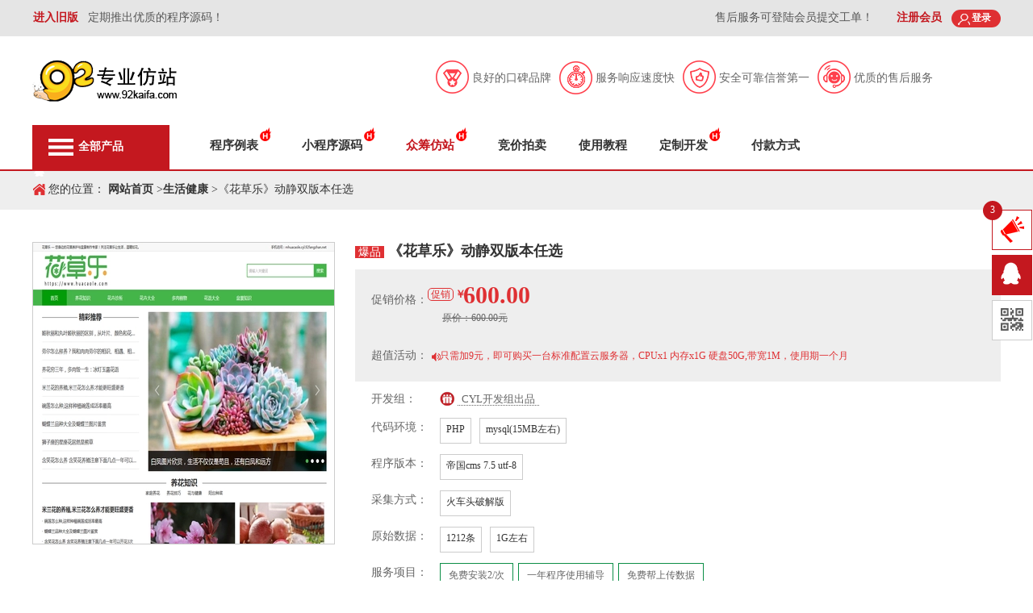

--- FILE ---
content_type: text/html
request_url: https://www.92fangzhan.com/html/mobanshangcheng/shenghuojiankang/440.html
body_size: 9912
content:
<!DOCTYPE html PUBLIC "-//W3C//DTD XHTML 1.0 Transitional//EN" "http://www.w3.org/TR/xhtml1/DTD/xhtml1-transitional.dtd">
<html xmlns="http://www.w3.org/1999/xhtml">
<head>
<title>《花草乐》动静双版本任选模板源码 - 92GAME源码模板</title>
<meta name="keywords" content="小游戏cms系统,《花草乐》动静双版本任选源码,《花草乐》动静双版本任选程序,《花草乐》动静双版本任选模板,《花草乐》动静双版本任选PHP程序,《花草乐》动静双版本任选PHP源码,《花草乐》动静双版本任选php+mysql,《花草乐》动静双版本任选">
<meta name="description" content="《花草乐》动静双版本任选模板，小游戏cms系统" >
<meta http-equiv="Content-Type" content="text/html; charset=gb2312" />
<meta http-equiv="X-UA-Compatible" content="IE=edge,chrome=1" />
<link rel="stylesheet" type="text/css" href="/skin/2018/css1801/newclass.css"/>
<link rel="stylesheet" type="text/css" href="/skin/2018/css1801/class_1712.css"/>
<script src="/skin/2018/newjs/jquery-1.9.1.min.js"></script>
</head>
<body>
<!--顶部开始，包括:
/e/addfav/index.php
-->

<div class="n1712_top">
 <div class="n1712_top_con">
   <div class="fl" style="margin-left: -24px;"><a href="/index-2017.html">进入旧版</a>定期推出优质的程序源码！</div>
   <div class="fr">售后服务可登陆会员提交工单！
   
   
   
<script>
document.write('<script src="/e/member/login/loginjs-2018.php?t='+Math.random()+'"><'+'/script>');
</script>
   </div>
 </div>
</div>
<div class="n1712_header">
 <div class="n1712_head_con">
   <div class="fl n1712_logo"><a href="/" target="_blank"><img src="https://92fangzhan.fss-my.addlink.cn/92fangzhan/skin/2018/images1801/logo.png"  alt="92开发-专注服务器托管18年"/></a></div>
   <div class="fr n1712_head_txt"><ul><li class="h_one">良好的口碑品牌</li><li class="h_two">服务响应速度快</li><li class="h_three">安全可靠信誉第一</li><li class="h_four">优质的售后服务</li></ul></div>
 </div>
</div>
<!--顶部结束-->




<div class="n1712_xnav_con">
<div class="n1712_xnavmenu">

<!--头部内容开始-->
 <!-- 代码 开始 -->
<div id="n1712_nav">
    	<div class="n1712_navname fl">全部产品
<ul class="tit">
        	<li class="mod_cate">
            	<h2><a href="/html/code/" target="_blank">程序源码商城</a></h2>
               
                <div class="mod_subcate">
                	<div class="mod_subcate_main" style="background:url(https://92fangzhan.fss-my.addlink.cn/92fangzhan/skin/2018/images1801/n1712_img/zy_bg.jpg) center no-repeat">
                     <div class="mod_subcate_channel  n1712_zy_onewidth">
                        
                        <ul>
                        <li><a href="/html/code/youxidongman/" style="background-color: rgba(0,204,102,0.5);"><i>游</i>游戏动漫</a></li>
                        <li><a href="/html/code/diannaowangluo/" target="_blank" style="background-color: rgba(0,204,102,0.5);"><i>电</i>电脑网络</a></li>
                        <li><a href="/html/code/yingshiyinle/" target="_blank" style="background-color: rgba(0,204,102,0.5);"><i>影</i>影视音乐</a></li>  
                         
                         <li></li>
                        </ul>
                       </div>
                       <div class="mod_subcate_channel n1712_zy_onewidth">
                       
                        <ul>
                        <li><a href="/html/code/xiuxianyule/" target="_blank" style="background-color: rgba(2,38,130,0.5);"><i>休</i>休闲娱乐</a></li>
                        <li><a href="/html/code/wenxuexiaoshuo/" target="_blank" style="background-color: rgba(2,38,130,0.5);"><i>文</i>文学小说</a></li>
                        <li><a href="/html/code/shangwushangcheng/" target="_blank" style="background-color: rgba(2,38,130,0.5);"><i>商</i>商务商城</a></li> 
                        </ul>
                        </div>
                         <div class="mod_subcate_channel n1712_zy_twowidth">
                        
                        <ul>
                         
                         <li><a href="/html/code/shenghuojiankang/" target="_blank" style="background-color: rgba(17,0,34,0.5);"><i>生</i>生活健康</a></li>
                         <li><a href="/html/code/qitachengxu/" target="_blank" style="background-color: rgba(17,0,34,0.5);"><i>其</i>其他程序</a></li> 
                        </ul>
                        </div>
                        <!--<div class="mod_subcate_channel n1712_zy_twowidth">
                        <a href="/">境外服务器租用</a>
                        <ul>
                         <li><a href="/" style="background:rgba(153,0,0,0.7);"><img src="https://92fangzhan.fss-my.addlink.cn/92fangzhan/skin/2018/images1801/n1712_img/hk_icon.png" width="20" height="auto">香港服务器租用</a></li> 
                         <li><a href="/" style="background:rgba(0,0,51,0.5);"><img src="https://92fangzhan.fss-my.addlink.cn/92fangzhan/skin/2018/images1801/n1712_img/usa_icon.png" width="20" height="auto">美国服务器租用</a></li>

                        </ul>
                        </div>-->
                    </div>
                    
                    <div class="mod_subcate_side">
                        <a class="mod_subcate_gg" href="/html/code/" target="_blank"><img src="https://92fangzhan.fss-my.addlink.cn/92fangzhan/skin/2018/images1801/n1712_img/zy_top.jpg" alt="程序源码商城" /></a>
                    </div>
                </div>
            </li>
        	<li class="mod_cate">
            	<h2><a href="/e/action/ListInfo/?classid=40" target="_blank">程序源码商城(VIP)</a></h2>
               
                <div class="mod_subcate">
                	<div class="mod_subcate_main" style="background:url(https://92fangzhan.fss-my.addlink.cn/92fangzhan/skin/2018/images1801/n1712_img/tg_bg.jpg) center no-repeat">
                    	<div class="mod_subcate_channel n1712_width">
                        <a href="/e/action/ListInfo/?classid=40">程序源码商城(VIP)</a>
                        <ul>
                         <li><a href="/html/vip.html" style="background:rgba(0,204,102,0.5);" target="_blank" rel="nofollow"><i>立</i>立即开通VIP</a></li>  
                         <li><a href="/e/action/ListInfo/?classid=40" style="background-color: rgba(0,102,153,0.5);"><i>钻</i>钻石会员专区</a></li>
                         <li><a href="/e/action/ListInfo/?classid=40" style="background-color: rgba(0,102,153,0.5);" target="_blank" rel="nofollow"><i>黄</i>黄金会员专区</a></li>  
                         <li><a href="/e/action/ListInfo/?classid=40" style="background-color: rgba(0,102,153,0.5);" target="_blank" rel="nofollow"><i>白</i>白银会员专区</a></li>  
                        </ul>
                        </div>
                        
                      
                    </div>
                    <div class="mod_subcate_side">
                        <a class="mod_subcate_gg" href="/e/action/ListInfo/?classid=40" target="_blank"><img src="https://92fangzhan.fss-my.addlink.cn/92fangzhan/skin/2018/images1801/n1712_img/tg_top.jpg"  alt="VIP程序专区"/></a>
                    </div>
                </div>
            </li>
        	<li class="mod_cate">
            	<h2><a href="/html/help/" target="_blank">教程/插件</a></h2>
                
                <div class="mod_subcate">
                	<div class="mod_subcate_main" style="background:url(https://92fangzhan.fss-my.addlink.cn/92fangzhan/skin/2018/images1801/n1712_img/jg_bg.jpg) center no-repeat">
                    	<div class="mod_subcate_channel n1712_width">
                        <a href="/html/help/">后台使用教程</a>
                        <ul>
                         <li><a href="/html/help/" style="background-color: rgba(0,102,153,0.5);"><i>点</i>点击进入</a></li>
                        </ul>
                        </div>
                        <div class="mod_subcate_channel n1712_width">
                        <a href="/html/helpcj/" target="_blank"><img src="https://92fangzhan.fss-my.addlink.cn/92fangzhan/skin/2018/images1801/n1712_img/dx_icon.png" width="20" height="auto">采集教程</a>
                        <ul>
                         <li><a href="/html/helpcj/" style="background-color: rgba(51,51,102,0.5);"><i>点</i>点击进入</a></li>
                        </ul>
                        </div>
						<div class="mod_subcate_channel n1712_width">
                        <a href="/html/pluging/" target="_blank">插件下载</a>
                        <ul>
                         <li><a href="/html/pluging/" style="background-color: rgba(51,51,102,0.5);"><i>帝</i>帝国CMS插件</a></li>
                        </ul>
                        </div>
                       
                    </div>
                    <div class="mod_subcate_side">
                        <a class="mod_subcate_gg" href="/html/help/" target="_blank"><img src="https://92fangzhan.fss-my.addlink.cn/92fangzhan/skin/2018/images1801/n1712_img/jg_top.jpg" alt="教程中心"/></a> 
                    </div>
                </div>
            </li>
        	<li class="mod_cate">
            	<h2><a href="/html/zt/dingzhikaifa.html">定制/美工</a></h2>
               
                <div class="mod_subcate">
                	<div class="mod_subcate_main" style="background:url(https://92fangzhan.fss-my.addlink.cn/92fangzhan/skin/2018/images1801/n1712_img/cloud_bg.jpg) center no-repeat">
                    	<div class="mod_subcate_channel n1712_width">
                        <a href="/html/zt/dingzhikaifa.html">定制开发</a>
                        <ul>
                        <li><a href="/html/zt/dingzhikaifa.html" style="background:rgba(0,204,102,0.5);"><i>仿</i>仿站定制、开发</a></li>
                        <li><a href="/html/zt/appdingzhikaifa.html" style="background:rgba(0,204,102,0.5);"><i>应</i>APP定制开发</a></li>
                        <li><a href="/html/zt/shujucaiji.html" style="background:rgba(0,204,102,0.5);"><i>采</i>采集、爬虫代写</a></li>

                        </ul>
                        </div>
                        <div class="mod_subcate_channel n1712_width">
                        <a href="/">美工设计</a>
                        <ul>
                        <li><a href="/html/zt/servers.html" style="background-color: rgba(51,51,102,0.5);" rel="nofollow"><i>模</i>网页PS风格设计</a></li>
                        <li><a href="/html/zt/servers.html" style="background-color: rgba(51,51,102,0.5);" rel="nofollow"><i>切</i>HTML切图</a></li>
                        <li><a href="/html/zt/servers.html" style="background-color: rgba(51,51,102,0.5);" rel="nofollow"><i>美</i>LOGO设计</a></li>
                        </ul>
                        </div>
                        
                    </div>
                    <div class="mod_subcate_side">
                        <a class="mod_subcate_gg" href="/html/zt/dingzhikaifa.html" target="_blank"><img src="https://92fangzhan.fss-my.addlink.cn/92fangzhan/skin/2018/images1801/n1712_img/cloud_top.jpg" alt="定制服务" /></a>
                    </div>
                </div>
            </li>
        	<li class="mod_cate">
            	<h2><a href="http://jz.92kaifa.com/" target="_blank">快速建站</a></h2>
                <div class="mod_subcate">
                	<div class="mod_subcate_main" style="background:url(https://92fangzhan.fss-my.addlink.cn/92fangzhan/skin/2018/images1801/n1712_img/site_bg.jpg) center no-repeat">
                    	<div class="mod_subcate_channel n1712_width">
                        <a href="http://jz.92kaifa.com/webfunc.jsp">版本介绍</a>
                        <ul>
                        <li><a href="http://jz.92kaifa.com/webfunc.jsp" target="_blank" style="background:rgba(0,204,102,0.5);"><i>初</i>初级版</a></li>
                        <li><a href="http://jz.92kaifa.com/webfunc.jsp" target="_blank" style="background:rgba(0,204,102,0.5);"><i>中</i>中级版</a></li>   
                        <li><a href="http://jz.92kaifa.com/webfunc.jsp" target="_blank" style="background:rgba(0,204,102,0.5);"><i>高</i>高级版</a></li>   
                        <li><a href="http://jz.92kaifa.com/webfunc.jsp" target="_blank" style="background:rgba(0,204,102,0.5);"><i>豪</i>豪华版</a></li>   
                         </ul>
                        </div>
                        <div class="mod_subcate_channel n1712_width">
                        <a href="http://jz.92kaifa.com/model.jsp">网站模板</a>
                        <ul>
                        <li><a href="http://jz.92kaifa.com/model.jsp?_as_k=40" target="_blank" rel="nofollow" style="background:rgba(51,51,255,0.5);"><i>广</i>广告、文化、设计服务</a></li>
                        <li><a href="http://jz.92kaifa.com/model.jsp?_as_k=128" target="_blank" style="background:rgba(51,51,255,0.5);"><i>学</i>学校、教育、培训机构</a></li>
                        <li><a href="http://jz.92kaifa.com/model.jsp?_as_k=7" target="_blank" style="background:rgba(51,51,255,0.5);"><i>五</i>五金、设备、工业制品</a></li>
                        <li><a href="http://jz.92kaifa.com/model.jsp" target="_blank" style="background:rgba(51,51,255,0.5);"><i>更</i>>>更多分类</a></li>
                        </ul>
                        </div>
                    </div>
                    <div class="mod_subcate_side">
                        <a class="mod_subcate_gg" href="http://jz.92kaifa.com/" target="_blank"><img src="https://92fangzhan.fss-my.addlink.cn/92fangzhan/skin/2018/images1801/n1712_img/site_top.jpg" alt="快速建站" /></a>
                    </div>
                </div>
            </li>
        	<li class="mod_cate">
            	<h2><a href="http://www.187.net.cn/" target="_blank">服务器/域名</a></h2>
              
                <div class="mod_subcate">
                	<div class="mod_subcate_main" style="background:url(https://92fangzhan.fss-my.addlink.cn/92fangzhan/skin/2018/images1801/n1712_img/host_bg.jpg) center no-repeat">
                        <div class="mod_subcate_channel n1712_width">
                        <a href="http://www.187.net.cn/services/domain/">域名注册</a>
                        <ul>
                        <li><a href="http://www.187.net.cn/services/domain/" target="_blank" style="background-color: rgba(0,204,102,0.5);"><i>英</i>英文域名</a></li>
                        <li><a href="http://www.187.net.cn/services/domain/" target="_blank" style="background-color: rgba(0,204,102,0.5);"><i>中</i>中文域名</a></li>
                        <li><a href="http://www.187.net.cn/services/domain/" target="_blank" style="background-color: rgba(0,204,102,0.5);"><i>行</i>行政域名</a></li>  
			<li><a href="http://www.187.net.cn/services/domain/" target="_blank" style="background-color: rgba(0,204,102,0.5);"><i>价</i>价格预览</a></li>  
                        </ul>
                        </div>
                        
                    	<div class="mod_subcate_channel n1712_width">
                        <a href="http://www.187.net.cn/services/webhosting/basic.asp">虚拟主机</a>
                        <ul>
                        <li><a href="http://www.187.net.cn/services/webhosting/basic.asp" target="_blank" style="background-color: rgba(0,102,153,0.5);"><i>基</i>基础型虚拟主机</a></li>
                        <li><a href="http://www.187.net.cn/services/webhosting/basic.asp" target="_blank" style="background-color: rgba(0,102,153,0.5);"><i>标</i>标准型虚拟主机</a></li>
                        <li><a href="http://www.187.net.cn/services/webhosting/basic.asp" target="_blank" style="background-color: rgba(0,102,153,0.5);"><i>企</i>企业型虚拟主机</a></li>  
			<li><a href="http://www.187.net.cn/services/webhosting/twhost.asp" target="_blank" style="background-color: rgba(0,102,153,0.5);"><i>免</i>免备案虚拟主机</a></li>  

                        </ul>
                        </div>
                        
                        <div class="mod_subcate_channel n1712_width">
                        <a href="http://www.187.net.cn/services/cloudhost/">服务器</a>
                        <ul>
                        <li><a href="http://www.187.net.cn/services/cloudhost/" target="_blank" style="background:rgba(51,51,255,0.5);"><i>云</i>弹性云主机（推荐）</a></li>
                        <li><a href="http://www.187.net.cn/services/cloudhost/" target="_blank" style="background:rgba(51,51,255,0.5);"><i>套</i>套餐云主机</a></li>
                        <li><a href="http://www.187.net.cn/services/vpsserver/" target="_blank" style="background:rgba(51,51,255,0.5);"><i>主</i>VPS主机</a></li>  
			<li><a href="http://www.187.net.cn/services/server/" target="_blank" style="background:rgba(51,51,255,0.5);"><i>租</i>主机租用</a></li>  
                        </ul>
                        </div>
                    </div>
                    <div class="mod_subcate_side">
                        <a class="mod_subcate_gg" href="http://www.187.net.cn/" target="_blank"><img src="https://92fangzhan.fss-my.addlink.cn/92fangzhan/skin/2018/images1801/n1712_img/host_top.jpg" alt="服务器租用" /></a>
                    </div>
                </div>
            </li>
        	<li class="mod_cate">
            	<h2><a href="/html/zt/daiwei.html" target="_blank">代维/运维服务</a></h2>
            	 <div class="mod_subcate">
                	<div class="mod_subcate_main" style="background:url(https://92fangzhan.fss-my.addlink.cn/92fangzhan/skin/2018/images1801/n1712_img/dw_bg.jpg) center no-repeat">
                    	<div class="mod_subcate_channel n1712dwwidth">
                        <a href="/html/zt/daiwei.html">代维/运维服务</a>
                        <ul>
                        <li><a href="/html/zt/daiwei.html" target="_blank" style="background-color: rgba(0,204,102,0.5);">系统安全管理     </a></li>
                        <li><a href="/html/zt/daiwei.html" target="_blank" style="background-color: rgba(0,204,102,0.5);">web安全管理      </a></li>
                        <li><a href="/html/zt/daiwei.html" target="_blank" style="background-color: rgba(0,204,102,0.5);">数据库应用管理</a></li>
                        <li><a href="/html/zt/daiwei.html" target="_blank" style="background-color: rgba(0,204,102,0.5);">服务器垃圾文件清理</a></li>
                        <li><a href="/html/zt/daiwei.html" target="_blank" style="background-color: rgba(0,204,102,0.5);">故障、攻击、黑客应急处理</a></li>
                        </ul>
                        </div>
                        <div class="mod_subcate_channel n1712dwwidth">
                        <a href="/html/zt/daiwei.html">同步方案</a>
                        <ul>
                        <li><a href="/html/zt/daiwei.html" target="_blank" style="background-color: rgba(0,102,153,0.5);">基于windows负载均衡</a></li>
                        <li><a href="/html/zt/daiwei.html" target="_blank" style="background-color: rgba(0,102,153,0.5);"> 基于windows故障转移群集</a></li>
                        <li><a href="/html/zt/daiwei.html" target="_blank" style="background-color: rgba(0,102,153,0.5);">基于centos的负载均衡</a></li>
                        <li><a href="/html/zt/daiwei.html" target="_blank" style="background-color: rgba(0,102,153,0.5);">基于windows/centosde的数据库同步备份</a></li>
                        </ul>
                        </div>
                        
                    </div>
                    <div class="mod_subcate_side">
                        <a class="mod_subcate_gg" href="/html/zt/daiwei.html" target="_blank"><img src="https://92fangzhan.fss-my.addlink.cn/92fangzhan/skin/2018/images1801/n1712_img/dw_top.jpg" alt="服务器代维" /></a>
                    </div>
                </div>
            </li>
        </ul>
        </div>
  </div>

<script src="https://92fangzhan.fss-my.addlink.cn/92fangzhan/skin/2018/js1801/jquery.SuperSlide.2.1.1.js" type="text/javascript"></script>
<script type="text/javascript">
$("#n1712_nav .tit").slide({
	type:"menu",
	titCell:".mod_cate",
	targetCell:".mod_subcate",
	delayTime:0,
	triggerTime:10,
	defaultPlay:false,
	returnDefault:true
});
</script>
<!-- 代码 结束 -->
<!--右侧导航开始-->
  <div class="n1712_xnav fr">
    <ul>     
      <li><a href="/html/code/" target="_blank">程序例表</a><img src="https://92fangzhan.fss-my.addlink.cn/92fangzhan/skin/2018/images1801/n1712_img/hot.png" width="14" height="17"></li>
      <li><a href="/html/wxxcx/" target="_blank">小程序源码</a><img src="https://92fangzhan.fss-my.addlink.cn/92fangzhan/skin/2018/images1801/n1712_img/hot.png" width="14" height="17"></li>
      <li class="red"><a href="/html/zhongchou/" id="host_sales" target="_blank" rel="nofollow">众筹仿站</a><img src="https://92fangzhan.fss-my.addlink.cn/92fangzhan/skin/2018/images1801/n1712_img/hot.png" width="14" height="17"></li>
      <li><a href="/html/34/" target="_blank">竞价拍卖</a></li>
      <li><a href="/html/help/" target="_blank">使用教程</a></li>
      <li><a href="/html/zt/dingzhikaifa.html" target="_blank">定制开发</a><img src="https://92fangzhan.fss-my.addlink.cn/92fangzhan/skin/2018/images1801/n1712_img/hot.png" width="14" height="17"></li>
      <li><a href="/html/about/fukuanfangshi.html" target="_blank">付款方式</a></li> 
  </ul>
  </div>
<!--右侧导航结束-->
</div>
</div>

<!--主体内容开始-->
<div class="n1712_grey">
 <div class="n1712_pos">您的位置： <a href="/">网站首页</a> &gt;<a href="/html/code/">生活健康</a> &gt;《花草乐》动静双版本任选</div>
</div>
<div class="n1712_in_idcbg">
 <div class="n1712_in_idccon">
   <div class="n1712_limg fl"><img src="https://92fangzhan.fss-my.addlink.cn/92fangzhan/d/file/2018-10-31/0da57464160f4903ffc4a16aa29446b1.jpg!/format/webp/fw/373/clip/373x373a0a0" width="373" height="373"></div>
   <div class="n1712_rcon fr">
     <div class="n1712_rtit"><i>爆品</i> 《花草乐》动静双版本任选</div>
    <!--<div class="n1712_rtxt"><b>【超低价格】</b>满2年8折。真正不限流量的虚拟主机，采用DELL高配服务器安全稳定！</div> -->
     <!--灰色区域开始-->
     <div class="n1712_ract">
      <div class="n1712_rprice">
            促销价格：<span>促销</span><b><strong>￥</strong>600.00</b>
      <br>
      <i>原价：600.00元</i>
      </div>
      <br>
      <div class="n1712_rwx">
      超值活动：<i> &nbsp;&nbsp;&nbsp;&nbsp;只需加9元，即可购买一台标准配置云服务器，CPUx1 内存x1G 硬盘50G,带宽1M，使用期一个月</i>
      </div>
     </div>
     <!--灰色区域结束-->
     <div class="n1712_rroom">
     <span class="fl">开发组：</span>
      <ul class="fl">
      
       <li><img src="/skin/2018/images1801/n1712_img/china_icon.png" width="19" height="18"><a href="/kaifazu/cyl.html" target="_blank">CYL开发组出品</a></li><li></li><li></li>
      
      </ul>
     </div>
     <div class="n1712_rghost">
     <span class="fl">代码环境：</span>
      <ul class="fl">
       <li>PHP</i></li><li>mysql(15MB左右)</li>
      </ul>
     </div>
     <div class="n1712_rghost">
     <span class="fl">程序版本：</span>
      <ul class="fl">
       <li>帝国cms 7.5 utf-8</i></li>
      </ul>
     </div>
     <div class="n1712_rghost">
     <span class="fl">采集方式：</span>
      <ul class="fl">
       <li>火车头破解版</i></li>
      </ul>
     </div>
     <div class="n1712_rghost">
      <span class="fl">原始数据：</span>
       
      <ul class="fl">
       <li>1212条</li><li>1G左右</li>
      </ul>
     </div>
     <div class="n1712_r_good">
     <span class="fl">服务项目：</span>
      <ul>
       <li><img src="/skin/2018/images1801/n1712_img/green_icon.png">免费安装2/次</li>
       <li><img src="/skin/2018/images1801/n1712_img/green_icon.png">一年程序使用辅导</li>
       <li><img src="/skin/2018/images1801/n1712_img/green_icon.png">免费帮上传数据</li>
      </ul> 
     </div>
     <div class="n1712_rzz">
     <span class="fl">增值业务：</span>
      <ul class="fl">
       <li>购买92服务器，免费搭建环境，一条龙安装服务。</li>
       <li>大型数据空间1T只需874元/年</li>
      </ul>
     </div>
     <div class="n1712_ronchat"><a href="http://wpa.qq.com/msgrd?v=3&uin=88905542&Site=92kaifa&Menu=yes" class="chat" rel="nofollow" id="host_detail_283">在线咨询</a>
     
     <a href="#" class="wechat">微信付款<i><img src="/img/weixinerweima.gif" width="122" height="122"></i></a>
     
     <a href="/html/about/fukuanfangshi.html" class="buy">其它付款</a></div>
     <!--<div class="n1712_rtip">温馨提示：<i>退</i>支持7天无理由退款　 <i>赔</i>故障时间100倍赔偿</div> -->
   </div>
   
 </div>
 <!--上半部分结束-->
   <!--推荐产品开始-->
  <div class="n1712_recommend">
  <div class="n1712_recommend_con">
  <div class="n1712_rcmbg">
  <div class="n1712_rcmtit fl">大家都在买</div>
  </div>
  <ul>
   <li><a href="/html/mobanshangcheng/shenghuojiankang/398.html"><img src="https://92fangzhan.fss-my.addlink.cn/92fangzhan/d/file/2018-03-22/785e9745a4e3ea0034a8a1f3ebb0e360.jpg!/format/webp/fw/155/clip/155x155a0a0" width="155" height="155"><br>仿《中华养生》新版动静双版本任选</a></li>
   <li><a href="/html/mobanshangcheng/shenghuojiankang/450.html"><img src="https://92fangzhan.fss-my.addlink.cn/92fangzhan/d/file/2019-03-04/50b0d92037ed643ffc922cefd33a73f9.jpg!/format/webp/fw/155/clip/155x155a0a0" width="155" height="155"><br>《做菜网》新版</a></li>
   <li><a href="/html/mobanshangcheng/shenghuojiankang/449.html"><img src="https://92fangzhan.fss-my.addlink.cn/92fangzhan/d/file/2019-03-04/923e1f0cbc2e4c33437a0ce236025803.jpg!/format/webp/fw/155/clip/155x155a0a0" width="155" height="155"><br>《八宝网》新版</a></li>
   <li><a href="/html/mobanshangcheng/shenghuojiankang/457.html"><img src="https://92fangzhan.fss-my.addlink.cn/92fangzhan/d/file/2019-04-20/856ddaa3f7830a07ccbff96f1bfc9f88.png!/format/webp/fw/155/clip/155x155a0a0" width="155" height="155"><br>《中华养生》2019新版</a></li>
   <li><a href="/html/mobanshangcheng/shenghuojiankang/440.html"><img src="https://92fangzhan.fss-my.addlink.cn/92fangzhan/d/file/2018-10-31/0da57464160f4903ffc4a16aa29446b1.jpg!/format/webp/fw/155/clip/155x155a0a0" width="155" height="155"><br>《花草乐》动静双版本任选</a></li>
   <li><a href="/html/mobanshangcheng/shenghuojiankang/371.html"><img src="https://92fangzhan.fss-my.addlink.cn/92fangzhan/d/file/2017-07-07/0dac660c931118221d3263ce5df0449e.jpg!/format/webp/fw/155/clip/155x155a0a0" width="155" height="155"><br>7.5版《正佳养生》网</a></li>
  </ul>
  
  </div>
  </div>
  
  <!--推荐产品结束-->
  <!--下半部分开始-->
  <div class="n1712_tab">
		<ul class="n1712_tab_hd"><li class="active">产品介绍</li><li>服务器配置</li><li>网页截图</li><li>售后服务</li><!--<li>增值服务</li><li>客户评价（200+）</li> --></ul>
		<ul class="n1712_tab_bd">
        <!--内容1-->
        <li class="thisclass"><strong>程序名称：</strong>《花草乐》动静双版本任选<br />
                      <strong>演示地址：</strong><a target="_blank" href="http://huacaole.cyl.92fangzhan.net/">http://huacaole.cyl.92fangzhan.net/</a><br />
                      <strong>WAP演示地址：</strong><a target="_blank" href="http://mhuacaole.cyl.92fangzhan.net/">http://mhuacaole.cyl.92fangzhan.net/</a><br />
                      <strong>采集目标站：</strong><a target="_blank" href="https://www.huacaole.com/">https://www.huacaole.com/</a>
                      <br />
                      <br /><p><b>花草乐养花网</b> 免费分享全面专业的养花知识,家庭养花技巧及花卉图片,盆景制作方法,常见花卉养护方法及问题大全. 关注花草乐让生活，温暖如花。</p>
<p><strong>网站特点：</strong></p>
<div>1、程序分静态版本与伪静态版本购买后联系客服选择任一版本，选择后不能更改版本，目标演示站为静态版本。</div>
<div>2、静态版本，PC同步生成手机版，便捷省时。</div>
<div>3、伪静态版本，优化目录及url与静态版目录url一致，对搜索引擎友好,更便于搜索引擎的抓取和索引，实时采集更新，无人值守，省心省力。</div>
<div>4、只提供目标站采集规则包更新，购买程序免费授权域名1个 ，增加域名200元/个</div>
<div>5、帝国CMS7.5支持PHP7.*系列，兼容性更好 ，效率更好，进入新的php时代。</div></li>
        
        <!--内容2-->
        <li>
        <table border="0" cellspacing="0" cellpadding="0" class="n1712_jg_tab">
  <tr>
    <th>产品参数</th>
    <th><center>安装最低配置</center></th>
    <th><center>流量1千IP/日</center></th>
    <th><center>流量1万IP/日</center></th>
  </tr>
  <tr>
    <th>CPU</th>
    <td>1核心</td>
    <td>2核心</td>
    <td>2核心</td>
  </tr>
  <tr>
    <th>内存</th>
    <td>1G</td>
    <td>2G</td>
    <td>2G</td>
  </tr>
  <tr>
    <th>带宽</th>
    <td>文章站：1M<br />
        图片站：3M<br />
        下载站：5M<br /></td>
    <td>文章站：2M<br />
        图片站：5M<br />
        下载站：10M<br /></td>
    <td>文章站：5M<br />
        图片站：10M<br />
        下载站：30M<br /></td>
  </tr>
  <tr>
    <th>数据硬盘</th>
    <td>自定义</td>
    <td>自定义</td>
    <td>自定义</td>
  </tr>
  <tr>
    <th>线路</th>
    <td>中国电信(实惠)</td>
    <td>中国电信(实惠)</td>
    <td>中国电信(实惠)</td>
  </tr>
  <tr>
    <th>独立IP</th>
    <td>1个</td>
    <td>1个</td>
    <td>1个</td>
  </tr>
  <tr>
    <th>操作系统</th>
    <td>windows2003</td>
    <td>windows2003/2012</td>
    <td>windows2003/2012</td>
  </tr>
  <tr>
    <th>赠送二级域名</th>
    <td>免费1个</td>
    <td>免费1个</td>
    <td>免费1个</td>
  </tr>
  <tr>
    <th>存储模式</th>
    <td>分布式集群存储（推荐！数据存储4份，更安全）</td>
    <td>分布式集群存储（推荐！数据存储4份，更安全）</td>
    <td>分布式集群存储（推荐！数据存储4份，更安全）</td>
  </tr>
  <tr>
    <th>服务标准</th>
    <td>基础服务</td>
    <td>基础服务</td>
    <td>基础服务</td>
  </tr>
  <tr>
    <th>备案</th>
    <td>需备案（有人工辅导）</td>
    <td>需备案（有人工辅导）</td>
    <td>需备案（有人工辅导）</td>
  </tr>
    <tr>
    <th>购买开通</th>
    <td>点击<a href="http://www.187.net.cn/services/cloudhost/" target="_blank"><font color=#de3032>[立即开通]</font></a></td>
    <td>点击<a href="http://www.187.net.cn/services/cloudhost/" target="_blank"><font color=#de3032>[立即开通]</font></a></td>
    <td>点击<a href="http://www.187.net.cn/services/cloudhost/" target="_blank"><font color=#de3032>[立即开通]</font></a></td>
  </tr>
</table>
        </li>
        
        <!--内容3-->
        <li style="text-align: center;"><img src="https://92fangzhan.fss-my.addlink.cn/92fangzhan/d/file/2018-10-31/0da57464160f4903ffc4a16aa29446b1.jpg"></li>
        <!--内容4-->
        <li>
        <table border="0" cellspacing="0" cellpadding="0" class="n1712_jg_tab">
    <th>主域名绑定</th>
    <td><center>1个</center></td>
    <td><center>超出域名每个域名加收200.00元绑定费用。</center></td>
  </tr>
  <tr>
    <th>子域名绑定</th>
    <td><strong>不限制</strong></td>
    <td>不限制申请基于授权主域名的子域名绑定的数量</td>
  </tr>
  <tr>
    <th>系统使用时间</th>
    <td><strong>终身</strong></td>
    <td>购买后客户终身拥有在授权域名下的使用权</td>
  </tr>
  <tr>
    <th>去除前台版权</th>
    <td>√<br /></td>
    <td>可去除前台的有关开发方版权信息</td>
  </tr>
  <tr>
    <th>系统功能限制</th>
    <td><strong>无限制</strong></td>
    <td>无任何使用功能限制</td>
  </tr>
  <tr>
    <th>系统前台修改</th>

    <td>√</td>
    <td>可自行对前台布局、界面、文字、图片、内容做任意修改</td>
  </tr>
  <tr>
    <th>续服务费</th>
    <td><strong>每年</strong></td>
    <td>免费一年售后服务期过后，续服务费200.00元/年</td>
  </tr>
  <tr>
    <th>网站安装</th>
    <td>2次/免费</td>
    <td>超过免费次数，100元/次</td>
  </tr>
  <tr>
    <th>HTTPS配置</th>
    <td>免费（需购买92的服务器）</td>
    <td>购买92服务器，免费提供HTTPS配置，证书自费</td>
  </tr>
  <tr>
    <th>MYSQL自动备份</th>
    <td>免费配置（需购买92的服务器）</td>
    <td>购买92服务器，免费提供MYSQL自动定时备份（限WIN系统）</td>
  </tr>
</table>
</li>
         
         <!--内容5-->
         <li>
         

         </li>
         <!--内容6-->
         <li class="n1722_comment">
        
         </li>
        </ul>
  </div>

 <script type="text/javascript">
$(function(){
    function tabs(tabTit,on,tabCon){
        $(tabTit).children().hover(function(){
            $(this).addClass(on).siblings().removeClass(on);
            var index = $(tabTit).children().index(this);
           	$(tabCon).children().eq(index).show().siblings().hide();
    	});
	};
    tabs(".n1712_tab_hd","active",".n1712_tab_bd");
});
</script>
<!--下半部分结束-->
<!--主体内容结束-->
</div>
<!--主产品区域结束-->
<!--快速查询-->
<div class="find_bg">
 <div class="find_bgl">
   <li class="find_icon">您可能在找</li>
   <div class="look_menu">
   <li class="find1"><a href="http://www.187.net.cn/services/domain/" target="_blank">域名购买</a></li>
   <li class="find2"><a href="http://www.187.net.cn/services/cloudhost/" target="_blank">服务器托管/租用</a></li>
   <li class="find3"><a href="http://www.187.net.cn/services/webhosting/" target="_blank">虚拟主机</a></li>
   <li class="find4"><a href="http://www.187.net.cn/services/cloudhost/" target="_blank">云主机</a></li>
   <li class="find5"><a href="http://jz.92kaifa.com/" target="_blank">快速建站</a></li>
   </div>
 </div>
</div>
<!--快速查询结束-->

<!--底部内容开始-->
<div class="foot_bg">
	<div class="foot_main">
    	<div class="foor_l">
    	    <span>
            	<li><strong>网站备案：</strong></li>
                <li>经营性ICP/ISP证：粤ICP备15114905号-1</li>
               
            </span>
    	     
        	
            <span>
            	<li><strong>官方域名：</strong></li>
                <li>92game.net</li>
                <li>92kaifa.com</li>
                <li>92demo.com</li>
             
            </span>
            
            <span>
            	<li>服务投诉QQ：<a href="http://wpa.qq.com/msgrd?v=3&uin=773090&Site=92kaifa&Menu=yes" target="_blank"><strong style="font-size:16px;">773090</strong></a></li>
                <li>187服务器问题客服QQ：<a href="http://wpa.qq.com/msgrd?v=3&uin=1046781505&Site=92kaifa&Menu=yes" target="_blank"><strong style="font-size:16px;">1046781505</strong></a></li>
            </span>

            
        </div>
       <div class="foor_mm">
       <img src="https://92fangzhan.fss-my.addlink.cn/92fangzhan/skin/2018/images1801/newwx.gif" width="122" height="122" alt="92kaifa公众号"/>
       <br>扫扫关注-微信公众号</br>
       
       </div>
      <div class="foor_r">
        	<ul>    

                <li>
                	<span>程序分类</span>
					<a href="/html/code/youxidongman/">游戏动漫</a>
					<a href="/html/code/diannaowangluo/">电脑网络</a>
					<a href="/html/code/yingshiyinle/">影视音乐</a>
					<a href="/html/code/xiuxianyule/">休闲娱乐</a>
					<a href="/html/code/wenxuexiaoshuo/">文学小说</a>
                                        <a href="/html/code/shenghuojiankang/">生活健康</a>
                                        <a href="/html/code/qitachengxu/">其他程序</a>
                </li>   
            	<li>
                	<span>定制服务</span>
                    <a href="/html/zt/dingzhikaifa.html" rel="nofollow">仿站定制</a>
                    <a href="/html/zt/appdingzhikaifa.html" rel="nofollow">APP开发定制</a>
                    <a href="http://weixin.92kaifa.com/" target="_blank">微信小程序</a>
                    <a href="/html/zt/shujucaiji.html">采集定制</a>
                    <a href="/html/zt/daiwei.html">网站代维</a>
					
                </li>
             
                 <li>
                	<span>其它服务</span>
                    <a href="/html/about/guanyuwomen.html">关于我们</a>
                    <a href="/html/about/jiamenghezuo.html">加盟合作</a>
                    <a href="/html/about/lianxiwumen.html">联系我们</a>
                    <a href="/html/about/fukuanfangshi.html">付款方式</a>
		    <a href="/e/addfav/index.php">仿站提交</a>
                    <a href="/html/about/shouhoufuwu.html">售后服务</a>
                    <a href="/html/about/zhaoxiannashi.html">招贤纳士</a>
                    
                    
                    
                </li>
				 
            </ul>
        </div>
       </div>
       
      <div class="clear"></div>
      
       <div class="cop">
         <div class="cop_main">
      Copyright&copy; 2011 92KaiFa Systems Incorporated 版权所有 <a id="jgwab" target="_blank"   rel="nofollow"  href="http://www.miitbeian.gov.cn/"><Font color="white">粤ICP备15114905号-1</Font></a>
         </div>
       </div>
   
   

</div>
<!--底部内容结束-->
<!--右侧-->
<div class="qq_right">
    <div class="cndns-right-meau meau-gg">
        <a href="javascript:void(0);" class="cndns-right-btn">
            <span>&nbsp;</span>
            <sup>3</sup>
        </a>
        <div class="cndns-right-box">
          <div class="box-border">
                <div class="sev-a">
                    <h3>92KaiFa公告</h3>
                    <div class="clear"></div>
                </div>
                <div class="sev-c">
                  <ul>
                 
				<li><a href="https://www.92fangzhan.com/html/chia.html">· 92挖矿合作，省心挖矿..</a></li>
               		<li><a href="http://www.92kaifa.com/html/379.html">· 众筹定制《我的宠舍》宠物科普知识平台模板..</a></li>
               		<li><a href="http://www.92kaifa.com/html/378.html">· 众筹定制《Minecraft中文下载站》我的世界中文游戏资源网..</a></li>
               		<li><a href="http://www.92kaifa.com/html/377.html">· 众筹定制《杨柳网》标题下载分享网..</a></li>
               		<li><a href="http://www.92kaifa.com/html/376.html">· 众筹定制《微信导航》微信小程序游戏二维码模板..</a></li>
               		<li><a href="http://www.92kaifa.com/html/375.html">· 众筹定制《925G手游网》手机游戏下载门户站..</a></li>
               		<li><a href="http://www.92kaifa.com/html/374.html">· 众筹定制《六八教育网》招生信息平台模板..</a></li>
               		<li><a href="http://www.92kaifa.com/html/373.html">· 众筹定制《365经典网》模板 娱乐分享大全..</a></li>
               		<li><a href="http://www.92kaifa.com/html/372.html">· 众筹《球吧网》体育直播网..</a></li>
               		<li><a href="http://www.92kaifa.com/html/369.html">· 众筹定制《NBA录像网》录像视频直播回放站模板..</a></li>
                         
		
                  <div class="clear"></div>
                  </ul>
                </div>
                <div class="gg_btn"><a href="/"  rel="nofollow" target="_blank">查看更多</a></div>
            <span class="arrow-right"></span>
            </div>
        </div>
    </div>
<!--  促销按钮  <div class="cndns-right-meau meau-hd">
        <a href="/"  rel="nofollow" target="_blank" class="cndns-right-btn">
            <span>&nbsp;</span> 
        </a>
    </div> -->
    <div class="cndns-right-meau meau-sev">
        <a href="javascript:void(0);" class="cndns-right-btn">
            <span>&nbsp;</span>
        </a>
        <div class="cndns-right-box">
            <div class="box-border">
                <div class="sev-t">
                    <h3>在线客服</h3>
                    <div class="clear"></div>
                </div>
                <div class="sev-b">
                  <ul>
                  <li><a href="http://wpa.qq.com/msgrd?v=3&uin=88905542&Site=92kaifa&Menu=yes" id="idc_z" rel="nofollow"  target="_blank">销售-奇牙</a></li>
                  <li><a href="http://wpa.qq.com/msgrd?v=3&uin=2672419579&Site=92kaifa&Menu=yes" id="idc_t" rel="nofollow"  target="_blank">售后-潘</a></li>
                  <li><a href="http://wpa.qq.com/msgrd?v=3&uin=2209016507&Site=92kaifa&Menu=yes"  id="cloud" rel="nofollow" target="_blank">仿站定制</a></li>
                  <li><a href="http://wpa.qq.com/msgrd?v=3&uin=1337538769&Site=92kaifa&Menu=yes"  id="host" rel="nofollow" target="_blank">众筹提交</a></li>
                  <li><a href="http://wpa.qq.com/msgrd?v=3&uin=1046781505&Site=92kaifa&Menu=yes" id="autosite" rel="nofollow" target="_blank">服务器租用</a></li>
                  <li><a href="http://wpa.qq.com/msgrd?v=3&uin=773090&Site=92kaifa&Menu=yes" id="autosite" rel="nofollow" target="_blank">服务投诉</a></li>
                  <div class="clear"></div>
                  </ul>
                </div>
                <span class="arrow-right"></span>
            </div>
        </div>
    </div>
    
    <div class="cndns-right-meau meau-code">
        <a href="javascript:" class="cndns-right-btn">
            <span>&nbsp;</span>
        </a>
        <div class="cndns-right-box">
            <div class="box-border" style="width:170px;">
                <div class="sev-t">
                    <img src="https://92fangzhan.fss-my.addlink.cn/92fangzhan/skin/2018/images1801/erweima.jpg" />
                </div>
                <span class="arrow-right"></span>
            </div>
        </div>
    </div>
    <div class="cndns-right-meau meau-top" id="top-back">
        <a href="javascript:" class="cndns-right-btn" onclick="topBack()">
            <span>&nbsp;</span>
        </a>
    </div>

</div>

<script type="text/javascript">
//置顶图标显示
$('#top-back').hide()
$(window).scroll(function(){
	 if($(this).scrollTop() > 350){
		$("#top-back").fadeIn();
	 }
	 else{
		$("#top-back").fadeOut();
	 }
  })	
//置顶事件
function topBack(){
  $('body,html').animate({scrollTop:0},300);
}
</script>

<!--渐入效果-->
<script type="text/javascript" src="https://92fangzhan.fss-my.addlink.cn/92fangzhan/skin/2018/js1801/jianbian/scrollReveal.js"></script> 
<script type="text/javascript" src="https://92fangzhan.fss-my.addlink.cn/92fangzhan/skin/2018/js1801/jianbian/index.js"></script> 
<!--渐入效果结束-->

<!--百度统计-->
<script>
var _hmt = _hmt || [];
(function() {
  var hm = document.createElement("script");
  hm.src = "https://hm.baidu.com/hm.js?1d385d3d51c86a80f0ae2fd2636022d1";
  var s = document.getElementsByTagName("script")[0]; 
  s.parentNode.insertBefore(hm, s);
})();
</script>
<!--百度统计结束-->
</div>
<div style="display:none;"><script src=/e/public/ViewClick/?classid=12&id=440&addclick=1></script></div>
</body>
</html>


--- FILE ---
content_type: text/html; charset=gb2312
request_url: https://www.92fangzhan.com/e/public/ViewClick/?classid=12&id=440&addclick=1
body_size: -40
content:
document.write('10624');

--- FILE ---
content_type: text/html; charset=gb2312
request_url: https://www.92fangzhan.com/e/member/login/loginjs-2018.php?t=0.9885824368852512
body_size: 114
content:
document.write("<a href=\"/e/member/register/index.php?tobind=0&groupid=1&button=%CF%C2%D2%BB%B2%BD\" target=\"_blank\" rel=\"nofollow\">注册会员</a><a class=\"on\" href=\"/e/member/login/\" target=\"_blank\" rel=\"nofollow\">登录</a>");


--- FILE ---
content_type: text/css
request_url: https://www.92fangzhan.com/skin/2018/css1801/newclass.css
body_size: 31751
content:
@charset "gb2312";
/* CSS Document */
body { margin: 0px; padding: 0px; font-size: 14px; font-family: "Microsoft YaHei", "微锟斤拷锟脚猴拷"; background: #fff; line-height: 23px; color: #4a4a4a; -webkit-text-size-adjust: none; }
@media screen and (max-width: 1200px) {
body { width: 1200px }
}
/*@media (min-width:1025px) and (max-width:1440px) {*{font-size:12px;}}*/
.fl { float: left; }
.fr { float: right; }
.clear { clear: both; }
a { text-decoration: none; }
a:hover { text-decoration: none; }
img { border: 0; }
div,h3,h4,h5,h1,h2 { margin: 0px; padding: 0px;font-weight:normal;}
ul { list-style: none; margin: 0px; padding: 0px; }
li { list-style: none; margin: 0px; padding: 0px; }
/*201703 add nav buttom*/

.webtop{ width:100%; height:40px; line-height:40px; background:#e5e5e5; color:#555;}
.webtop_con{ width:1200px; margin:0 auto;}
.webtop_con a{ color:#fff;padding:8px 10px;} 
.webtop_con a.on{ background:#c4181f;}
.webtop_con a:hover{ background:#e30000; }
.dingbu { margin: 0 auto; height: 110px; width: 100%; z-index: 990; background: #fff; }
.menutop { width: 1200px; margin: 0 auto; z-index: 5; height: 110px; }
.logonew { float: left; width: 230px; padding: 18px 60px 0px 0px; }
/*nav*/
#header { width: 100%; height: 110px; background: #fff; color: #545454; top: 0; left: 0; z-index: 99; }
.header2 { width: 100%; height: 110px; z-index: 100;}
.navnew { width: 1200px; height:110px;margin: 0 auto; }
.navnew > li { float: left; width: 130px; text-align: center; height:110px; line-height:110px;}
.navnew > li > a { display: block; font-size: 15px;color: #444;font-weight:bold;line-height:110px;font-family: "Microsoft YaHei", "微锟斤拷锟脚猴拷"; }

.navnew > li:first-child { padding-left: 0; }
.navnew li a:hover { color: #c4181f;  }
.subnav { width: 100%; background: #181818; position: absolute; top: 145px; left: 0; z-index: 99; display: none; padding-bottom: 30px; }
.solution_subnav { padding: 23px 12% 72px 12%; }
.subnav1 li { display: inline-block; *display:inline;
*zoom:1;
margin-right: 60px; }
.subnav1 li a { font-size: 16px; color: #c4181f; line-height: 37px; }
.solution_nav1 { width: 41%; margin: 21px 8% 0 0; }
.subnav_title { line-height: 34px; font-size: 16px; text-align: left; padding-left: 30px; color: #fff; font-weight: bold; }
.subnav_title a { color: #fff; }
.pro_subnav { width: 1200px; margin: 0 auto;/*padding:23px 6% 50px 8%;*/ padding-top: 25px; }
.pro_subnav1 { width: 280px; padding-left:10px; }
.navnew .pro_subnav1 li { position: relative; text-align: left; border-right: 1px solid #353535; margin-left: 10%; }
.navnew .pro_subnav1 li a { line-height: 27px; display: block; width: 88%; font-size: 14px; color: #999; padding: 7px 0 9px 0; border-bottom: 1px dotted #404040; }
.navnew .pro_subnav1 li:hover a { color: #fff; background: none; border-bottom: 1px dotted #404040; }
.navnew .pro_subnav1 li.on i { display: block; }
.navnew .pro_subnav1 i { display: block; width: 8px; height: 14px;/*background:url(/skin/2018/images/homeimages/images/arrow.png) no-repeat;*/ position: absolute; right: -1px; top: 50%; margin-top: -7px; display: none; }
.slide_line { width: 100%; border-bottom: 1px solid #d6d6d6; }
.pro_subnav3 .video { width: 270px; height: 240px; margin: 10px 0 8px 0; border: 3px solid #d6d6d6; overflow: hidden; }
.pro_subnav3 .video img { width: 270px; height: 240px; }
.pro_subnav3 .video img { -webkit-transform: scale(1); -moz-transform: scale(1); -o-transform: scale(1); transform: scale(1); -webkit-transition: all 1s ease; -moz-transition: all 1s ease; -o-transition: all 1s ease; transition: all 1s ease; }
.pro_subnav3 .video img:hover { width: 270px; height: 240px; -webkit-transform: scale(1.15); -moz-transform: scale(1.15); -o-transform: scale(1.15); transform: scale(1.15); -webkit-transition: all 1s ease; -moz-transition: all 1s ease; -o-transition: all 1s ease; transition: all 1s ease; }

/*banner*/
.flash { height:450px; margin: 0px auto; overflow: hidden; position: relative; width: 100%; z-index:0; }
.slides_container { height:450px; overflow: hidden; width: 100%; }
.paginposition { bottom: 0; font-family: Arial, Sans-Serif;position: absolute; text-align: center; width: 100%; margin-bottom: 20px; z-index: 1; }
.pagininer { width: 1000px; margin: 0 auto; position: relative; }
.picnumeric { position: absolute; left: 50%; bottom: 10px; }
.picnumeric li { display: block; float: left; }
.picnumeric a { background: url(/skin/2018/images1801/homeimages/hover.png) no-repeat;color: #FFFFFF; float: left; height: 15px; width: 15px; padding-right:7px; text-indent: -9999px; }
.picnumeric .current a { background: url(/skin/2018/images1801/homeimages/a.png) no-repeat;color: #FFFFFF; height: 15px; width: 15px; text-decoration: none; }
.slides_control a { padding: 520px 1920px; }
.slides_control li { background-position: center top; background-repeat: no-repeat; height: 520px; overflow: hidden; width: 100%; }
.slides_control { width: 100% !important; }
/*cloud banner*/
.cloudbanner { height: 380px; margin: 0px auto; overflow: hidden; position: relative; width: 100%; z-index: 1; }
 slides_container_yun{ height: 380px; overflow: hidden; width: 100%; }

/*dingbuchanpin*/
.p_shadow { width: 100%; height: 405px; padding-top:45px; background: #fff;}
.p_main { width: 1200px; height:290px;padding:5px;margin: 0 auto;}
.p_main ul { float: left; }
.p_single { width: 245px; height: 200px; background:#fff;padding: 20px;margin-right:20px;-webkit-box-shadow: 0 0 10px 2px #e0e0e0;-moz-box-shadow: 0 0 10px 2px #e0e0e0;box-shadow: 0 0 10px 2px #e0e0e0; position:relative;-moz-transition: all 0.5s ease 0s; -webkit-transition: all 0.5s ease 0s; -o-transition: all 0.5s ease 0s; transition: all 0.5s ease 0s; bottom: 0;}
.p_single:hover{bottom:10px; -moz-transition: all 0.5s ease 0s; -webkit-transition: all 0.5s ease 0s; -o-transition: all 0.5s ease 0s; transition: all 0.5s ease 0s;}
.s_discount{ position:absolute; top:0; right:0;}
.s_discount1{ position: absolute; bottom:-7px; left: 0; }
.p_s_tit { width: 250px; height:30px; line-height:30px;font-size: 20px; color: #272636; margin-bottom:15px;}
.p_s_tit span{margin-left:5px;border-radius: 30px; -moz-border-radius: 30px; -webkit-border-radius: 30px; background:#c4181f; font-size:12px; color:#fff; padding:1px 10px; }
.p_s_list { width: 245px; height: 100px; }
.p_s_list li { width: 245px; font-size: 14px;line-height: 23px;color: #737373; }
.p_s_pri { width: 245px; height:25px; margin-top:10px; color: #171717; }
.p_s_btn { width: 55px; height: 20px; font-size: 12px; text-align: center; line-height: 23px; }
.p_s_btn a{display:block; color:#333; border: 1px solid #545454; border-radius: 30px; -moz-border-radius: 30px; -webkit-border-radius: 30px;}
.p_single:hover .p_s_tit{color: #c4181f;}
.p_single:hover .p_s_btn a{border-radius: 30px; -moz-border-radius: 30px; -webkit-border-radius: 30px; background:#c4181f; border:0;color: #fff; }
.p_s_pri span {height: 30px; line-height: 30px;font-size:14px;color: #c4181f;}
.p_s_pri i{font-style:normal; font-size:12px; text-decoration:line-through; color:#999;}

.p_shadow h3,.p_shadow h6{ display:block;font-weight:normal; text-align:center; padding:0; margin:0;}
.p_shadow h3{ height:30px; font-size:30px; color:#444;}
.p_shadow h6{height:20px; font-size:14px; color:#888;}

/*product start*/

/*idc start*/
.pro_one,.pro_two,.pro_three,.pro_four{ padding:60px 0;}
.pro_one,.pro_three{ background:#eee;}
.pro_two,.pro_four{ background:#fff;}
.pro_con{ width:1200px;height:330px; margin:0 auto;}
.pro_one_left{ width:220px; height:270px; padding:30px; float:left; background:#fff url(/skin/2018/images1801/homeimages/pro_one.png) -30px -80px;-webkit-box-shadow: 0 0 10px 2px #e0e0e0;-moz-box-shadow: 0 0 10px 2px #e0e0e0;box-shadow: 0 0 10px 2px #e0e0e0; 
animation:myfirst 5s linear 2s infinite alternate;
/* Firefox: */
-moz-animation:myfirst 5s linear 2s infinite alternate;
/* Safari and Chrome: */
-webkit-animation:myfirst 5s linear 2s infinite alternate;
/* Opera: */
-o-animation:myfirst 5s linear 2s infinite alternate;position:relative;
}

@keyframes myfirst
{
0%   {background:#fff url(/skin/2018/images1801/homeimages/pro_one.png) -30px -80px;}
100% {background:#fff url(/skin/2018/images1801/homeimages/pro_one.png) -30px -120px;}
}

@-moz-keyframes myfirst /* Firefox */
{
0%   {background:#fff url(/skin/2018/images1801/homeimages/pro_one.png) -30px -80px;}
100% {background:#fff url(/skin/2018/images1801/homeimages/pro_one.png) -30px -120px;}
}

@-webkit-keyframes myfirst /* Safari and Chrome */
{
0%   {background:#fff url(/skin/2018/images1801/homeimages/pro_one.png) -30px -80px;}
100% {background:#fff url(/skin/2018/images1801/homeimages/pro_one.png) -30px -120px;}}

@-o-keyframes myfirst /* Opera */
{
0%   {background:#fff url(/skin/2018/images1801/homeimages/pro_one.png) -30px -80px;}
100% {background:#fff url(/skin/2018/images1801/homeimages/pro_one.png) -30px -120px;}
}

.pro_one_left h1,.pro_one_left h4{font-weight:normal;}
.pro_one_left h1{ height:45px; line-height:45px; color:#09F;}

.pro_one_left h4,.pro_two_left h4,.pro_three_left h4,.pro_four_left h4{ line-height:23px; margin:30px 0;}
.pro_l_btn{ line-height:35px;font-size:14px; text-align:center;}
.pro_l_btn a{ display:block;width:120px; height:35px; color:#09F;border:1px solid #09F;transition:width 1s;
-moz-transition:width 1s; /* Firefox 4 */
-webkit-transition:width 1s; /* Safari and Chrome */
-o-transition:width 1s; /* Opera */}
.pro_l_btn a:hover{ background:#09F; border:none; color:#fff;width:140px;}

.pro_one_right{ width:890px;height:330px; float:right;}
.pro_txt_btn{width:890px; height:70px;}
.pro_txt_btn h4{ width:775px; line-height:70px; overflow:hidden; background:url(/skin/2018/images1801/homeimages/qq.png) 10px -43px no-repeat;font-weight:normal; float:left; text-indent:40px;}
.pro_one_btn{line-height:35px;font-size:12px; text-align:center; text-indent:14px;float:right; margin-top:20px;}
.pro_one_btn a{ display:block;width:100px; height:35px; color:#fff;background:#c4181f url(/skin/2018/images1801/homeimages/qq.png) 8px 6px no-repeat;border-radius: 30px; -moz-border-radius: 30px; -webkit-border-radius: 30px;transition:all 0.5s;
-moz-transition:all 0.5s; /* Firefox 4 */
-webkit-transition:all 0.5s; /* Safari and Chrome */
-o-transition:all 0.5s; /* Opera */}
.pro_one_btn a:hover{ background:#ff6000 url(/skin/2018/images1801/homeimages/qq.png) 8px 6px no-repeat;color:#fff;}

.pro_one_list{width:890px; height:260px;}
.pro_one_list ul li{ width:210px; height:190px; background:#fff; padding:35px; text-align:center; margin-right:24px; float:left;-moz-transition: all 0.5s ease 0s; -webkit-transition: all 0.5s ease 0s; -o-transition: all 0.5s ease 0s; transition: all 0.5s ease 0s; bottom: 0; position:relative;}
.pro_one_list ul li:hover{ position:relative;bottom:10px; -moz-transition: all 0.5s ease 0s; -webkit-transition: all 0.5s ease 0s; -o-transition: all 0.5s ease 0s; transition: all 0.5s ease 0s;-webkit-box-shadow: 0 0 10px 2px #e0e0e0;-moz-box-shadow: 0 0 10px 2px #e0e0e0;box-shadow: 0 0 10px 2px #e0e0e0;}
.pro_one_list ul li h2,.pro_one_list ul li h5{ display:block; }
.pro_one_list ul li h2{ height:35px; line-height:35px;color:#272636;}

.pro_one_list img{ height:54px; width:auto;}
.pro_one_list ul li:hover .tandiv{ display:block;}
.pro_one_list ul li .tandiv{width:240px; height:55px; background:#F60; padding:10px 20px; text-align:center; position:absolute; left:0px; bottom:0px; display:none; color:#fff; font-size:12px;}
.pro_one_list ul li .tandiv a{ color:#fff;}
.pro_one_list ul li h5{ line-height:18px; font-size:14px; height:18px; overflow:hidden; color:#999; margin-bottom:15px;}
.pro_one_list ul li h6{ padding:0; margin:0;line-height:18px; font-size:13px; height:18px; font-weight:normal; color:#F60;}
.pro_r_btn{width:120px;line-height:35px;font-size:14px; margin:0 auto; margin-top:10px;display:block;color:#666;border:1px solid #666;transition:all 0.5s;
-moz-transition:all 0.5s; /* Firefox 4 */
-webkit-transition:all 0.5s; /* Safari and Chrome */
-o-transition:all 0.5s; /* Opera */}
.pro_two_list ul li,.pro_four_list ul li{ width:210px; height:190px; background:#eee;}
/*idc over*/

/*cloud start*/
.pro_two_left h1{height:45px; line-height:45px;color:#461b58;}
.pro_l_btn1 a{color:#461b58;border:1px solid #461b58;}
.pro_l_btn1 a:hover{ background:#461b58; border:none; color:#fff;}
.pro_r_btn1 a:hover{ background:#461b58;border:1px solid #461b58; color:#fff;}
.pro_two_left{ width:220px; height:270px; padding:30px; float:left; background:#eee url(/skin/2018/images1801/homeimages/pro_two.png) 320px -20px;-webkit-box-shadow: 0 0 10px 2px #e0e0e0;-moz-box-shadow: 0 0 10px 2px #e0e0e0;box-shadow: 0 0 10px 2px #e0e0e0; 
animation:mysecond 5s linear 2s infinite alternate;
/* Firefox: */
-moz-animation:mysecond 5s linear 2s infinite alternate;
/* Safari and Chrome: */
-webkit-animation:mysecond 5s linear 2s infinite alternate;
/* Opera: */
-o-animation:mysecond 5s linear 2s infinite alternate;position:relative;
}

@keyframes mysecond
{
0%   {background:#eee url(/skin/2018/images1801/homeimages/pro_two.png) 320px -20px;}
100% {background:#eee url(/skin/2018/images1801/homeimages/pro_two.png) 320px -80px;}
}

@-moz-keyframes mysecond /* Firefox */
{
0%   {background:#eee url(/skin/2018/images1801/homeimages/pro_two.png) 320px -20px;}
100% {background:#eee url(/skin/2018/images1801/homeimages/pro_two.png) 320px -80px;}
}

@-webkit-keyframes mysecond /* Safari and Chrome */
{
0%   {background:#eee url(/skin/2018/images1801/homeimages/pro_two.png) 320px -20px;}
100% {background:#eee url(/skin/2018/images1801/homeimages/pro_two.png) 320px -80px;}
}

@-o-keyframes mysecond /* Opera */
{
0%   {background:#eee url(/skin/2018/images1801/homeimages/pro_two.png) 320px -20px;}
100% {background:#eee url(/skin/2018/images1801/homeimages/pro_one.png) 320px -80px;}
}
/*cloud over*/

/*site start*/
.pro_three_left h1{height:45px; line-height:45px;color:#108472;}
.pro_l_btn2 a{color:#108472;border:1px solid #108472;}
.pro_l_btn2 a:hover{ background:#108472; border:none; color:#fff;}
.pro_r_btn2 a:hover{ background:#108472;border:1px solid #108472; color:#fff;}
.pro_three_left{ width:220px; height:270px; padding:30px; float:left; background:#fff url(/skin/2018/images1801/homeimages/pro_three.png) 330px -290px;-webkit-box-shadow: 0 0 10px 2px #e0e0e0;-moz-box-shadow: 0 0 10px 2px #e0e0e0;box-shadow: 0 0 10px 2px #e0e0e0; 
animation:mythird 5s linear 2s infinite alternate;
/* Firefox: */
-moz-animation:mythird 5s linear 2s infinite alternate;
/* Safari and Chrome: */
-webkit-animation:mythird 5s linear 2s infinite alternate;
/* Opera: */
-o-animation:mythird 5s linear 2s infinite alternate;position:relative;
}

@keyframes mythird
{
0%   {background:#fff url(/skin/2018/images1801/homeimages/pro_three.png) 330px -290px;}
100% {background:#fff url(/skin/2018/images1801/homeimages/pro_three.png) 330px -350px;}
}

@-moz-keyframes mythird /* Firefox */
{
0%   {background:#fff url(/skin/2018/images1801/homeimages/pro_three.png) 330px -290px;}
100% {background:#fff url(/skin/2018/images1801/homeimages/pro_three.png) 330px -350px;}
}

@-webkit-keyframes mythird /* Safari and Chrome */
{
0%   {background:#fff url(/skin/2018/images1801/homeimages/pro_three.png) 330px -290px;}
100% {background:#fff url(/skin/2018/images1801/homeimages/pro_three.png) 330px -350px;}
}

@-o-keyframes mythird /* Opera */
{
0%   {background:#fff url(/skin/2018/images1801/homeimages/pro_three.png) 330px -290px;}
100% {background:#fff url(/skin/2018/images1801/homeimages/pro_three.png) 330px -350px;}
}
/*site over*/

/*virtual start*/
.pro_four_left h1{height:45px; line-height:45px;color:#ff7200;}
.pro_l_btn3 a{color:#ff7200;border:1px solid #ff7200;}
.pro_l_btn3 a:hover{ background:#ff7200; border:none; color:#fff;}
.pro_r_btn3 a:hover{ background:#ff7200;border:1px solid #ff7200; color:#fff;}
.pro_four_left{ width:220px; height:270px; padding:30px; float:left; background:#eee url(/skin/2018/images1801/homeimages/pro_four.png) -60px -70px;-webkit-box-shadow: 0 0 10px 2px #e0e0e0;-moz-box-shadow: 0 0 10px 2px #e0e0e0;box-shadow: 0 0 10px 2px #e0e0e0; 
animation:myfourth 5s linear 2s infinite alternate;
/* Firefox: */
-moz-animation:myfourth 5s linear 2s infinite alternate;
/* Safari and Chrome: */
-webkit-animation:myfourth 5s linear 2s infinite alternate;
/* Opera: */
-o-animation:myfourth 5s linear 2s infinite alternate;position:relative;
}

@keyframes myfourth
{
0%   {background:#eee url(/skin/2018/images1801/homeimages/pro_four.png) -60px -70px;}
100% {background:#eee url(/skin/2018/images1801/homeimages/pro_four.png) -60px -30px;}
}

@-moz-keyframes myfourth /* Firefox */
{
0%   {background:#eee url(/skin/2018/images1801/homeimages/pro_four.png) -60px -70px}
100% {background:#eee url(/skin/2018/images1801/homeimages/pro_four.png) -60px -30px;}
}

@-webkit-keyframes myfourth /* Safari and Chrome */
{
0%   {background:#eee url(/skin/2018/images1801/homeimages/pro_four.png) -60px -70px;}
100% {background:#eee url(/skin/2018/images1801/homeimages/pro_four.png) -60px -30px;}
}

@-o-keyframes myfourth /* Opera */
{
0%   {background:#eee url(/skin/2018/images1801/homeimages/pro_four.png) -60px -70px;}
100% {background:#eee url(/skin/2018/images1801/homeimages/pro_four.png) -60px -30px;}
}
/*virtual over*/

/*product over*/

/*jifang start*/
.jf_bg{ width:100%; height:460px;padding:130px 0;margin-top: 250px; background:#000 url(/skin/2018/images1801/homeimages/jf_bg.jpg) center no-repeat;}
.jf_con{ width:1180px;  height:460px; margin:0 auto;}
.jf_con h1{ color:#fff; text-align:center; font-size:40px;}
.jf_table{ margin-top:90px;}
.jf_table ul li{ height:100px; line-height:100px; border-bottom:1px solid #333; color:#fff; font-size:16px;}
.jf_table ul li span{ display:block; width:590px; height:100px; float:left;}
.jf_table ul li i{ font-style:normal; padding:8px 13px; font-size:27px;border-radius: 5px; -moz-border-radius: 5px; -webkit-border-radius: 5px; border:1px solid #fff; margin-right:15px;}
/*jifang end*/
/*time start*/
.index_time{ width:100%; height:194px; background:#f1f1f1 url(/skin/2018/images1801/homeimages/index_time.jpg) center no-repeat;}
.time_txt{ width:1200px; height:194px; margin:0 auto; text-align:center; line-height:194px; font-size:35px;}
.time_txt span{ width:265px; min-width:235px;}
/*time end*/
/*data start*/
.index_map{ width:100%; height:760px; background:#000 url(/skin/2018/images1801/homeimages/map.jpg) no-repeat center;}
.index_map h1{ color:#fff; text-align:center; font-size:35px; padding-top:100px;}
.index_map h5{ color:#999; text-align:center; font-size:14px; padding-top:15px;}
.map_point{ width:1200px; height:500px; margin:0 auto; position:relative;}

.beijing1,.beijing2,.zhengzhou1,.zhengzhou2,.henan,.shanghai1,.shanghai2,.jiangsu,.guangdong,.hanguo,.xianggang,.usa,.jiangxi1,.jiangxi2{width:244px; height:92px; line-height:35px; color:#00ffde; font-size:12px;position:absolute; text-align:center; z-index:99;}
.beijing1{background:url(/skin/2018/images1801/homeimages/tan1.png) no-repeat;top:-75px; left:13px; text-indent:100px;}
.beijing2{background:url(/skin/2018/images1801/homeimages/tan.png) no-repeat;top:-85px; left:-235px; text-indent:-100px;}
.zhengzhou1{background:url(/skin/2018/images1801/homeimages/tan.png) no-repeat;top:-85px; left:-245px; text-indent:-100px;}
.zhengzhou2{ width:362px;background:url(/skin/2018/images1801/homeimages/tan5.png) no-repeat;top:-70px; left:-355px; text-indent:-220px;line-height:100px;}
.henan{background:url(/skin/2018/images1801/homeimages/tan3.png) no-repeat;top:-35px; left:-45px; text-indent:100px;}
.shanghai1{background:url(/skin/2018/images1801/homeimages/tan3.png) no-repeat;top:-30px; left:-65px; text-indent:100px;}
.shanghai2{background:url(/skin/2018/images1801/homeimages/tan1.png) no-repeat;top:-85px;left:10px; text-indent:100px;}
.jiangsu{ border:1px solid #0CF;top:35px; height:35px; width:105px; top:8px; left:5px;}
.guangdong{background:url(/skin/2018/images1801/homeimages/tan2.png) no-repeat;top:-45px; left:-185px; text-indent:-100px;}
.hanguo{background:url(/skin/2018/images1801/homeimages/tan3.png) no-repeat;top:-40px; left:-62px; text-indent:100px;}
.xianggang{background:url(/skin/2018/images1801/homeimages/tan3.png) no-repeat;top:-40px; left:-55px; text-indent:100px;}
.usa{background:url(/skin/2018/images1801/homeimages/tan1.png) no-repeat;top:-85px; left:3px; text-indent:100px;}
.jiangxi1{background:url(/skin/2018/images1801/homeimages/tan2.png) no-repeat;top:-35px; left:-175px; text-indent:-100px;}
.jiangxi2{background:url(/skin/2018/images1801/homeimages/tan.png) no-repeat;top:-85px; left:-240px; text-indent:-100px;}


#Tracer1:hover .beijing1,#Tracer2:hover .beijing2,#Tracer3:hover .zhengzhou1,#Tracer4:hover .zhengzhou2,#Tracer5:hover .henan,#Tracer6:hover .shanghai1,#Tracer7:hover .shanghai2,#Tracer8:hover .jiangsu,#Tracer9:hover .guangdong,#Tracer10:hover .hanguo,#Tracer11:hover .xianggang,#Tracer12:hover .usa,#Tracer13:hover .jiangxi1,#Tracer14:hover .jiangxi2{ display:block;}


/*data end*/

/*changjianwenti*/
.com_pro_bg { width: 100%; height:355px; padding:100px 0; background:#eee; }
.com_main { width: 1200px; height:355px; margin: 0 auto; }
.com_s { width:370px; height: 355px; background: #fff; float: left; margin-right:35px;-webkit-box-shadow: 0 0 15px 2px #ccc;-moz-box-shadow: 0 0 15px 2px #ccc;box-shadow: 0 0 15px 2px #ccc;}
.com_tit_b{ width:370px; height:95px; background:#eee; line-height:95px; color: #272636; font-size: 23px;text-align: center; }
.com_tit_b img{vertical-align:middle;}
.com_q { width:330px; padding:20px; height:150px;}
.com_q span{ width:73px; font-size:12px; color:#CCC; float:right;}
.com_q li { width:250px; height: 25px; line-height: 25px; overflow:hidden; background:url(/skin/2018/images1801/homeimages/circle.png) left no-repeat; color:#999; text-indent:10px; float:left;}
.com_q li a { color: #666; }
.com_q li a:hover { text-decoration:underline;}
.com_btn { width: 125px; height:35px;text-align: center; margin: 0 auto; line-height:35px; border: 1px solid #545454; color: #545454; border-radius: 30px; -moz-border-radius: 30px; -webkit-border-radius: 30px;transition:all 0.5s;
-moz-transition:all 0.5s; /* Firefox 4 */
-webkit-transition:all 0.5s; /* Safari and Chrome */
-o-transition:all 0.5s; /* Opera */}
.com_btn:hover { background: #c4181f; border: 0; color: #fff; }

/*index custom*/
.index_custom{ width:100%; height:600px; background:#fff; }
.index_warp-pic-list { position: relative; width: 1200px;margin:0 auto; padding-top: 60px; overflow: hidden; }
.index_warp-pic-list h1{ height:30px; font-size:35px; text-align:center;}
.index_warp-pic-list h5{ font-size:14px; margin-top:10px; color:#999; text-align:center; padding-bottom:30px;}
.index_count li { float: left; width:270px; height:255px; background: #eee; color: #666; -webkit-box-shadow: 0 0 5px 3px #ddd; -moz-box-shadow: 0 0 3px 5px #ddd; box-shadow: 0 0 5px 3px #ddd; margin:20px 20px 10px 10px;  -moz-transition: all 0.5s ease 0s; -webkit-transition: all 0.5s ease 0s; -o-transition: all 0.5s ease 0s; transition: all 0.5s ease 0s; bottom: 0; }
.index_count .img_wrap { width: 270px; height: 160px; background: #fff; overflow: hidden; }
.index_count .img_wrap img {max-width: 270px; width:275px; height:auto; padding-top:6px; -webkit-transform: scale(1); -moz-transform: scale(1); -o-transform: scale(1); transform: scale(1); -webkit-transition: all 1s ease; -moz-transition: all 1s ease; -o-transition: all 1s ease; transition: all 1s ease; }
.index_count li:hover img { -webkit-transform: scale(1.15); -moz-transform: scale(1.15); -o-transform: scale(1.15); transform: scale(1.15); -webkit-transition: all 1s ease; -moz-transition: all 1s ease; -o-transition: all 1s ease; transition: all 1s ease; }
.index_count .text-area { width: 270px; height: 97px; text-align: center; margin: 0 auto; }
.index_count .join_t1 { height: 65px; line-height: 65px; overflow: hidden; font-size: 20px; padding-top: 8px; }
.index_count .join_t1 a{ color: #333}
.index_count li:hover { position: relative; color: #333; bottom:10px; -moz-transition: all 0.5s ease 0s; -webkit-transition: all 0.5s ease 0s; -o-transition: all 0.5s ease 0s; transition: all 0.5s ease 0s; }
/*index custom end*/

/*kuaijiechazhao*/
.find_bg { width: 100%; height: 105px; background: url(/skin/2018/images1801/homeimages/look_bg.gif) center repeat-y; }
.find_bgl { width: 1200px; height: 105px; margin: 0 auto; }
.find_icon { width: 145px; height: 105px; background: url(/skin/2018/images1801/homeimages/look_icon.png) right no-repeat; line-height: 105px; font-weight: bold; font-size: 20px; color: #fff; float: left; }
.look_menu { width: 1005px; margin-left: 40px; float: right; }
.look_menu li { width: 195px; height: 105px; line-height: 105px;text-indent: 65px; font-size: 16px; color: #fff; float: left; }
.look_menu li a { color: #fff; }
.look_menu li a:hover { text-decoration: underline; }
.look_menu li.find1{ width:170px;}
.look_menu li.find2{ width:215px;}
.find1 { background: url(/skin/2018/images1801/homeimages/yuming_icon.png) left no-repeat; }
.find2 { background: url(/skin/2018/images1801/homeimages/fwq_icon.png) left no-repeat; }
.find3 { background: url(/skin/2018/images1801/homeimages/xnzj_icon.png) left no-repeat; }
.find4 { background: url(/skin/2018/images1801/homeimages/yzj_icon.png) left no-repeat; }
.find5 { background: url(/skin/2018/images1801/homeimages/jz_icon.png) left no-repeat; }
/*锟斤拷页锟阶诧拷*/
.foot_bg { background: #141414; width: 100%; overflow: hidden; color: #fff; }
.foot_main { width: 1200px; padding: 50px 0 0 0; height: 250px; margin: 0 auto; }
.foor_l { width: 500px; float: left; padding-bottom:50px;}
.foor_l strong{ color:#fff; font-size:14px;}
.foor_mm { float: left; width: 250px; padding-top: 25px; text-align: center; }
.foor_mm .telnumb { margin-top: 10px; font-family:Impact; color:#fff; font-size:30px; }
.foor_l span { display: block; padding-bottom: 10px; line-height: 25px; color: #aeaeae; }
.foor_r { float: right; width: 350px; margin-left: 80px; }
.foor_r li { float: left; padding-left: 10%; display: inline; }
.foor_r li span, .foor_r li a { display: block; font-size: 14px; font-weight: bold; }
.foor_r li a { font-size: 12px; padding: 5px 0 0; font-weight: 400; color: #9b9b9b; }
.foor_r li a:hover { color: #fff; text-decoration: underline; }
.lin {
width:width:100%; height: 50px; padding: 20px 0; line-height: 25px; text-align: left; border-top: 1px solid #404040;}
.links_box { width: 1200px; margin: 0 auto; }
.links_title { width: 80px; float: left; display: inline-block; }
.links_content { width: 1120px; float: left; display: inline-block; }
.links_content ul li { float: left; display: inline; margin-right: 30px; line-height: 27px; word-break: break-all; word-wrap: break-word; white-space: nowrap; overflow: hidden; text-overflow: ellipsis; }
.links_content ul li a { color: #949494; }
.links_content ul li a:hover { text-decoration: underline; color: #fff; }
.cop { width: 100%; height: 45px; line-height: 45px; border-top: 1px solid #404040; }
.cop_main { width: 1200px; margin: 0 auto; text-align: left; font-size:12px; color: #dbdbdb; }


/*online qq*/
.qq_right{position:fixed;right:1px;top:50%;margin-top:-100px;z-index:100}
.cndns-right-meau{position:relative;}
.cndns-right-btn{width:48px;height:48px;border:1px solid #c4181f;display:block;margin-bottom:6px;position:relative;background-color:#fff}
.cndns-right-btn sup{display:block;min-width:24px;height:24px;text-align:center;line-height:24px;color:#fff;border-radius: 50%;background-color:#c4181f;position:absolute;left:-12px;top:-12px;}


.meau-gg a span,.meau-hd a span,.meau-sev a span,.meau-contact a span,.meau-code a span,.meau-top a span{display:block;width:48px;height:48px;}
.cndns-right-btn:hover{ border:1px solid #c4181f;}
.meau-gg a span{ background:url(/skin/2018/images1801/qq.png) 10px 0 no-repeat;}
.meau-gg a:hover span{ background:#c4181f url(/skin/2018/images1801/qq.png) -32px 0 no-repeat;}

.meau-gg .cndns-right-box .box-border{width:205px;}

.cndns-right-box .box-border .sev-a span{float:left;display:block; margin-right:20px;color:#d3d3d3}
.cndns-right-box .box-border .sev-a h3{color:#c4181f;font-size:24px;line-height:28px; text-indent:30px;background:url(/skin/2018/images1801/qq.png) 0px -10px no-repeat;}
.cndns-right-box .box-border .sev-c{padding-top:15px;margin-top:15px;border-top:1px solid #e4e4e4}
.cndns-right-box .box-border .sev-c li{width:205px; height:25px; background:url(/skin/2018/images1801/homeimages/circle.png) left no-repeat; text-indent:5px; overflow:hidden;}
.cndns-right-box .box-border .sev-c li a{display:inline-block;color:#666;font-size:12px;line-height:25px;}
.cndns-right-box .box-border .sev-c li a:hover{color:#c4181f;}
.cndns-right-box .box-border .gg_btn{ margin:20px 0;}
.cndns-right-box .box-border .gg_btn a{ background:#c4181f; color:#fff; font-size:14px; padding:5px 20px;border-radius: 30px; -moz-border-radius: 30px; -webkit-border-radius: 30px;transition:all 0.5s;
-moz-transition:all 0.5s; /* Firefox 4 */
-webkit-transition:all 0.5s; /* Safari and Chrome */
-o-transition:all 0.5s; /* Opera */}
.cndns-right-box .box-border .gg_btn a:hover{ background:#ff7e00; color:#fff; font-size:14px; padding:5px 20px;}

.meau-hd a span{background:url(/skin/2018/images1801/qq.png) 10px -55px no-repeat;}
.meau-hd a:hover span{ background:#c4181f url(/skin/2018/images1801/qq.png) -32px -55px no-repeat;}
.meau-sev a span{background:#c4181f url(/skin/2018/images1801/qq.png) -30px -110px no-repeat;} 
.meau-sev .cndns-right-box .box-border{width:150px;}
.cndns-right-box{position:absolute;top:-15px;right:48px;padding-right:15px;display:none;}
.cndns-right-box .box-border{border:1px solid #ccc;border-top:4px solid #c4181f;padding:20px;background-color:#fff;-webkit-box-shadow: 0 3px 8px rgba(0,0,0,.15);-moz-box-shadow: 0 3px 8px rgba(0,0,0,.15);box-shadow: 0 3px 8px rgba(0,0,0,.15);position:relative}
.cndns-right-box .box-border .arrow-right{display:block;width:13px;height:16px;background:url(/skin/2018/images1801/arrow.png) no-repeat;position:absolute;right:-13px;top:26px;}
.cndns-right-box .box-border .sev-t span{font-size:30px;float:left;display:block;line-height:30px;margin-right:20px;color:#d3d3d3}
.cndns-right-box .box-border .sev-t h3{color:#c4181f;font-size:24px;line-height:28px;text-indent:30px;background:url(/skin/2018/images1801/qq.png) 2px -117px  no-repeat;}
.cndns-right-box .box-border .sev-t p{color:#c4181f;font-size:25px; font-weight:bold;}
.cndns-right-box .box-border .sev-t p i{display:block;font-size:14px;color:#333; font-style:normal; font-weight:normal;}
.cndns-right-box .box-border .sev-b{padding-top:15px;margin-top:15px;border-top:1px solid #e4e4e4}
.cndns-right-box .box-border .sev-b li{width:150px;}
.cndns-right-box .box-border .sev-b li a{display:inline-block;color:#333;font-size:15px;padding-left:43px;background:url(/skin/2018/images1801/q1.gif) no-repeat left 3px;line-height:36px;}
.cndns-right-box .box-border .sev-b li a:hover{color:#c4181f; font-weight:bold;}

.meau-contact .cndns-right-btn,.meau-code .cndns-right-btn,.meau-top .cndns-right-btn{width:48px;height:48px;border:1px solid #ccc;}
.meau-contact .cndns-right-box .box-border{width:230px;}
.meau-contact a span{background:url(/skin/2018/images1801/qq.png) -30px -165px no-repeat;}
.meau-contact a:hover span{background:url(/skin/2018/images1801/qq.png) 10px -165px  no-repeat;}

.meau-code a span{background:url(/skin/2018/images1801/qq.png) -31px -221px no-repeat;}
.meau-code a:hover span{background:url(/skin/2018/images1801/qq.png)  8px -221px  no-repeat;}
.meau-code .cndns-right-box{top:inherit;bottom:-35px;}
.meau-code .cndns-right-box .box-border{width:256px;text-align:center;border-top:1px solid #ccc;}
.meau-code .cndns-right-box .box-border i{display:block;color:#f66e06;font-size:16px;line-height:16px;}
.meau-code .cndns-right-box .box-border .arrow-right{top:inherit;bottom:50px;}

.meau-top a span{background:url(/skin/2018/images1801/qq.png) -30px -263px no-repeat;}
.meau-top a:hover span{background:#c4181f url(/skin/2018/images1801/qq.png)  7px -263px  no-repeat;}
.meau-top .cndns-right-btn:hover{border:1px solid #c4181f;}

.cndns-right-meau:hover .cndns-right-box{display:block}

.meau-zs .cndns-right-btn{background-color:#c4181f;color:#fff;margin-top:80px;border-color:#c4181f}
.meau-zs .cndns-right-btn span{color:#fff}
.meau-zs .cndns-right-btn p{color:#fff}

/*neiyecss*/
.innerbg { width: 100%; padding-top: 380px; }
/*product start*/
.pro_bg { width: 100%; height: 610px; background: #f2f2f2; }
.pro_main { width: 1200px; height: 610px; margin: 0 auto; }
.pro_atit { width: 1200px; height: 65px; padding: 45px 0 30px 0; }
.pro_tit { width: 1200px; height: 35px; font-size: 30px; font-weight: bold; color: #000;}
.pro_txt { width: 1200px; height: 35px; font-size: 14px; color: #666; }
.pro_block { width: 1200px; height: 420px; }
.sin_block1:hover, .sin_block2:hover { box-shadow: 4px 3px 5px #d1d1d1; -moz-box-shadow: 4px 4px 5px #d1d1d1; -webkit-box-shadow: 4px 4px 5px #d1d1d1; }
.sin_block1:hover .sin_btn, .sin_block2:hover .sin_btn { background: #c4181f; border: none; color: #fff; }
.pro_block li { height: 145px; float: left; margin-right: 22px; margin-bottom: 20px; padding: 25px; }
.zy_icon { background: #fff url(/skin/2018/images1801/homeimages/zy_icon.png) right no-repeat; }
.tg_icon { background: #fff url(/skin/2018/images1801/homeimages/tg_icon.png) right no-repeat; }
.jg_icon { background: #fff url(/skin/2018/images1801/homeimages/jg_icon.png) right no-repeat; }
.cdn_icon { background: #fff url(/skin/2018/images1801/homeimages/cdn_icon.png) right no-repeat; }
.xn_icon { background: #fff url(/skin/2018/images1801/homeimages/xn_icon.png) right no-repeat; }
.sin_block1 { width: 335px; overflow: hidden; }
.sin_block2 { width: 537px; overflow: hidden; }
.sin_tit { height: 30px; line-height: 30px; font-weight: bold; font-size: 20px; color: #343434; }
.sin_txt { height: 50px; font-size: 14px; margin: 15px 0; color: #898989; }
.sin_btn { height: 33px; width: 80px; line-height: 33px; font-size: 12px; text-align: center; border: 1px solid #898989; color: #898989; }
/*product map*/
.pro_map_bg { width: 100%; height: 484px; background: url(/skin/2018/images1801/homeimages/idc_bg.jpg) center no-repeat; }
.pro_map { width: 1200px; height: 484px; margin: 0 auto; background: url(/skin/2018/images1801/homeimages/idc_icon.png) center no-repeat; }
.cdn_map_bg { width: 100%; height: 484px; background: #f3f3f3; }
.cdn_map { width: 1200px; height: 484px; margin: 0 auto; background: url(/skin/2018/images1801/homeimages/idc_icon.png) center no-repeat; }
.data_atit { width: 630px; height: 65px; padding: 70px 0 30px 0; }
.data_tit { width: 630px; height: 50px; line-height: 50px; font-size: 33px; font-weight: bold; color: #000; }
.data_txt { width: 630px; height: 45px; font-size: 14px; color: #666; }
.data_icon { width: 610px; height: 230px; background: url(/skin/2018/images1801/homeimages/data_icon.png) top no-repeat; margin-top: 50px; }
.data_icon li { width: 150px; height: 30px; float: left; font-size: 14px; text-align: center; padding-top: 120px; }
/*product end*/


/*cdn*/
.cdn_bg { width: 100%; height: 700px; background: #fff; }
.cdn_main { width: 1200px; height: 700px; margin: 0 auto; }
.cdn_block { width: 1200px; height: 480px; margin-top: 20px; }
.cdn_block li { height: 180px; float: left; padding: 25px 2% 25px 14%; border: 1px solid #ccc; }
.xz_icon { background: #fff url(/skin/2018/images1801/homeimages/xz_icon.png) left no-repeat; }
.gj_icon { background: #fff url(/skin/2018/images1801/homeimages/gj_icon.png) left no-repeat; }
.zs_icon { background: #fff url(/skin/2018/images1801/homeimages/zs_icon.png) left no-repeat; }
.hc_icon { background: #fff url(/skin/2018/images1801/homeimages/hc_icon.png) left no-repeat; }
.sp_icon { background: #fff url(/skin/2018/images1801/homeimages/sp_icon.png) left no-repeat; }
.cdn_block1 { width: 17%; overflow: hidden; }
.cdn_block2 { width: 33.6%; }
.cdn_tit { height: 30px; line-height: 30px; font-size: 20px; color: #343434; }
.cdn_txt { height: 115px; font-size: 14px; margin: 15px 0; color: #898989; }
.cdn_map { width: 1200px; height: 490px; margin: 0 auto; background: url(/skin/2018/images1801/homeimages/cdn_03.png) right no-repeat; }
.cdn_icon1 { width: 610px; height: 230px; background: url(/skin/2018/images1801/homeimages/cdn_icon1.png) top no-repeat; margin-top: 50px; }
.cdn_icon1 li { width: 150px; height: 30px; float: left; font-size: 14px; text-align: center; padding-top: 120px; }
/*cdn end*/

/*tuoguan start*/
.tg_bg { width: 100%; height: 160px; background: #fff; }
.tuoguan_bg { width: 100%; height: 1150px; background: #f2f2f2; }
.tg_main { width: 1200px; height: 1150px; margin: 0 auto; }
.tg_tit { width: 1200px; height: 115px; line-height: 115px; text-align: center; font-size: 28px; margin: 0 auto;}
.allocatbox { width: 790px; float: left; }
.tglist { width: 790px; overflow: hidden; margin-bottom: 14px; }
.flltwh { float: left;font-weight:bold; color: #333; font-size: 14px; width: 86px; height: 45px; line-height: 45px; margin-right: 5px; }
.tg_tab { float: left; width: 650px; overflow: hidden; }
.tg_tab li { float: left; height: 40px; line-height: 40px; border: 1px solid #d2d2d2; text-align: center; -moz-border-radius: 5px; -webkit-border-radius: 5px; border-radius: 5px; margin: 0 4px; font-size: 14px; color: #555; margin-bottom: 15px; position: relative; }
.free_cq2 { position: absolute; width: 142px; margin-left: 160px; margin-top: -30px; height: 50px; background: url(/skin/2018/images1801/homeimages/siut.png) no-repeat 0px 0; z-index: 1; }
.tg_tab li a { display: block; padding: 0 15px; color: #555; }
.tg_tab .choose a,.tg_tab .bei a, .tg_tab li a:hover { background: #c4181f; color: #fff; -moz-border-radius: 5px; -webkit-border-radius: 5px; border-radius: 5px; position: relative; }
.cloud_tip { height: 45px; line-height: 45px; text-indent: 5px; }
.cloud_tip img { vertical-align: middle; }
.tg_tab #box1, .tg_tab #box2 { display: none; width: 179px; height: 26px; text-align: center; line-height: 33px; color: #fff; text-indent: 2em; position: absolute; }
.tg_tab #box1 { margin-top: 50px; background: url(/skin/2018/images1801/homeimages/move_icon1.png); margin-left: 70px; }
.tg_tab #box2 { margin-top: 50px; background: url(/skin/2018/images1801/homeimages/move_icon2.png); margin-left: 150px; }
.tg_tab .on a, .tg_tab .on a:hover { cursor: no-drop; color: #d1d1d1; background: #f6f6f6; }
.tg_tab .raid li.on a { cursor: no-drop; color: #d1d1d1; background: #f6f6f6; }
.tg_txt { padding: 15px; width: 660px; background: #eaeaea; float: left; border: 1px solid #d2d2d2; -moz-border-radius: 5px; -webkit-border-radius: 5px; border-radius: 5px; min-height: 120px; overflow: hidden; }
.tg_txt img { float: left; margin-right: 15px; height: 150px; }
.tg_txt h3 { color: #3e3e3e; font-size: 16px; line-height: 1em; margin-bottom: 5px; }
.tg_txt p { color: #666666; font-size: 14px; }
/*锟斤拷锟斤拷锟接硷拷锟截硷拷*/ 
.spinner { float: left; width: 400px; height: 45px; line-height: 45px; font-size: 14px; overflow: hidden; *zoom:1;
}
.form-control { width: 62px; height: 43px; text-align: center; border: none; font-size: 14px; color: #666666; background: #fff; border: 1px solid #d2d2d2; -moz-border-radius: 5px; -webkit-border-radius: 5px; border-radius: 5px; margin: 0 6px; float: left; }
.spin-up, .spin-down { display: block; border: none; padding: 0; outline: none; -moz-border-radius: 5px; -webkit-border-radius: 5px; border-radius: 5px; width: 20px; height: 20px; line-height: 18px; background: #c4181f; font-size: 18px; margin-top: 12px; color: #FFF; float: left; text-align: center; cursor: pointer; }
/*.slider*/ 
.kd_num { font-size: 12px; }
.kd_num input { width: 60px; height: 42px; text-align: center; font-size: 12px; -moz-border-radius: 5px; -webkit-border-radius: 5px; border-radius: 5px; border: 1px solid #d2d2d2; color: #666; }
.kd_num span { font-size: 22px; margin-right: 4px; }
.disk_list { float: left; width: 610px; }
.disk_list ul li { margin-bottom: 9px; float: left; margin-right: 6px; }
.disk_list .cp_sele { width: 210px; height: 43px; line-height: 43px; text-align: center; background: #fff; border: 1px solid #d2d2d2; -moz-border-radius: 5px; -webkit-border-radius: 5px; border-radius: 5px; }
.disk_list .btn-select { position: relative; display: block; width: 195px; padding-left: 15px; height: 43px; line-height: 43px; background: #fff url(/skin/2018/images1801/select_arrow.png) no-repeat 175px center; font-size: 14px; color: #797979; border: 1px solid #d2d2d2; -moz-border-radius: 5px; -webkit-border-radius: 5px; border-radius: 5px; cursor: pointer; }
.btn-select select { position: absolute; padding-left: 10px; line-height: 35px; top: 0; left: 0; filter: alpha(opacity=0); -moz-opacity: 0; opacity: 0; display: block; cursor: pointer; }
.nofl { margin-left: 86px; margin-bottom: 9px; }
.nofl .ib { width: 430px; margin-left: 4px; margin-right: 10px; padding-left: 10px; height: 43px; line-height: 43px; background: #fff; border: 1px solid #d2d2d2; -moz-border-radius: 5px; -webkit-border-radius: 5px; border-radius: 5px; color: #797979; font-size: 14px; font-family: "Microsoft YaHei", "微锟斤拷锟脚猴拷"; }
/*.slider--页锟芥滑锟斤拷锟斤拷*/ 
.cloudbuy_o_m { width: 680px; float: left; }
.cloudbuy_o_m .li1 { padding: 5px 0px 0px 0px; float: left; }
.cloudbuy_o_m .li1 .li_m { width: 422px; margin: 0 8px 0 0px; position: relative; float: left; }
.cloudbuy_o_m .li_m .jdt { width: 422px; background: #e6e6e6; -moz-border-radius: 5px; -webkit-border-radius: 5px; border-radius: 5px; height: 43px; position: absolute; left: 0; top: 0; }
.cloudbuy_o_m .li1 .li_m .slider { background: #d6d6d6; position: relative; width: 422px; height: 43px; cursor: pointer; }
#bandwidth { border: none; }
.cloudbuy_o_m .li1 .li_m .slider a { width: 25px; background: #9c0000; height: 50px; cursor: pointer; z-index: 2; }
.cloudbuy_o_m .li1 .li_m .slider .ui-slider-range { background: #c4181f; color: #fff; filter: alpha(opacity=0); -moz-opacity: 0; opacity: 0; }
.cloudbuy_o_m .li1 .li_m .slider2 { width: 488px; background: #d6d6d6; position: relative; width: 400px; height: 43px; cursor: pointer; }
.cloudbuy_o_m .li1 .li_m .slider2 a { width: 25px; background: #9c0000; height: 50px; cursor: pointer; z-index: 2; }
.cloudbuy_o_m .li1 .li_m .slider2 .ui-slider-range { background: #c4181f; color: #fff; }
.cloudbuy_o_m .li1 .li_m.scd { width: 610px; height: 50px; float: left; }
.cloudbuy_o_m .li1 .li_m.scd .jdt { width: 516px; background: transparent; }
.cloudbuy_o_m .li1 .li_m.scd .slider { width: 610px; background: transparent; z-index: 2; }
.cloudbuy_o_m .li1 .li_m.scd .graybg { width: 505px; background: #e6e6e6; -moz-border-radius: 5px; -webkit-border-radius: 5px; border-radius: 5px; height: 43px; position: absolute; left: 0; top: 0; }
.cloudbuy_o_m .li1 .li_m .p3 { padding-top: 5px; }
.cloudbuy_o_m .li1 .li_m .p4 { margin-top: -43px; position: absolute; z-index: 1; }
.cloudbuy_o_m .li1 .li_m .p4 span { padding-right: 10px; width: 110px; display: inline-block; text-align: center; float: left; border-right: 1px solid #d5d5d5; height: 43px; line-height: 43px; }
.li1 .li_m .p4 span:last-child { border-right: none; }
.li1 .li_m .p4 span.one { pointer-events: auto; color: #ccc; -webkit-border-radius: 4px; -moz-border-radius: 4px; border-radius: 4px; background: #c4181f; }
.li1 .li_m .p4 span.one:hover { color: #fff; }
.li1 .li_m .w_p4 span.one:hover { color: #fff; }
.li1 .li_m .w_p4 { margin-top: -43px; position: absolute; z-index: 11; width: 0; height: 42px; overflow: hidden; pointer-events: none; }
.li1 .li_m .w_p4 span { padding-right: 10px; width: 44px; display: inline-block; text-align: right; float: left; border-right: 1px solid #6ca92a; height: 42px; line-height: 41px; color: #FFF; }
.li1 .li_m .w_p4 span.selected { padding-right: 0; width: 54px; }
.li1 .li_m .w_p4 span i { font-style: normal; font-size: 12px; float: right; margin-right: 7px; -webkit-transform: scale(.8, .8); -ms-transform: scale(.8, .8); -o-transform: scale(.8, .8); transform: scale(.8, .8); }
.li1 .li_m .w_p4 span.lf.selected { text-align: center }
.li1 .li_m .w_p4 span:last-child { border-right: none; }
.li1 .scd h5 span { position: absolute; top: 9px; left: 6px; color: #FFF; z-index: 11; }
.li1 .scd h5 span:hover { color: #fff; }
.li1 .li_m span { font-size: 12px; color: #6a6a6a; padding-right: 21px; }
.li1 .li_m span:hover { cursor: pointer; color: #c4181f; }
.li1 .li_m span { padding-right: 322px; }
.li1 h5 input { display: inline-block; width: 48px; margin-left: 2px; text-align: center; height: 41px; line-height: 41px; background: #fff; border: 1px solid #d2d2d2; -moz-border-radius: 5px; -webkit-border-radius: 5px; border-radius: 5px; color: #666666; font-size: 12px }
/*.锟揭边凤拷锟矫革拷锟斤拷*/ 
.pricing_detail { position: relative; float: right; min-width: 352px; -webkit-border-radius: 4px; -moz-border-radius: 4px; border-radius: 4px; margin-left: 45px; }
.prod_show { position: absolute; top: 0px; width: 364px; border: 1px solid #dbdbdb; box-shadow: 0 1px 4px 0 #ececee; background: #fff; height: auto; -webkit-border-radius: 4px; -moz-border-radius: 4px; border-radius: 4px; }
.prod_show .price_tit { background: #c4181f; font-size: 16px; color: #fff; height: 45px; line-height: 45px; padding-left: 15px; }
.prod_show_detail { overflow: hidden; height: auto; padding: 0 15px; }
.prod_show_detail li:first-child { margin-top: 15px; }
.prod_show_detail li:last-child { border-bottom: none; }
.prod_show_detail li { float: left; position: relative; width: 350px; height: 30px; line-height: 30px; border-bottom: 1px solid #e3e3e3; margin-bottom: 9px; text-align: left; }
.prod_show_detail li .pricing_tit { float: left; width: 80px; text-align: left; color: #7a7a7a; line-height: 20px; font-size: 12px; }
.prod_show_detail li .pricing_txt { float: right; width: 250px; color: #333333; line-height: 20px; padding-bottom: 2px; font-size: 14px; }
.prod_show_detail li .pricing_txt span { color: #ff7100; }
.pricing_detail .pricing_total { float: left; min-width: 304px; width: 29.5%; background: #fff0e5; color: #666; padding: 3px 30px; border-bottom: 1px solid #f2d9c6; }
.pricing_detail .pricing_total .title, .pricing_detail .pricing_total .ml10 { margin-left: 16px; width: 50px; font-size: 14px; color: #424242; margin-top: 32px; }
.pricing_detail .pricing_total .total { font-size: 42px; line-height: 66px; font-weight: bold; color: #ff7100; }
.pricing_detail .pricing_total .orderbtn { display: block; height: 50px; line-height: 50px; width: 122px;float:left; text-align: center; margin: 0 auto; margin-left:20px; color: #FFF; background: #ff4200; border-radius: 4px; margin-top: 15px; margin-bottom: 18px; font-size: 16px; }
/*tuoguan end*/


/*jigui start*/
.jigui_bg { width: 100%; height: 800px; background: #fff; }
#outer1 { width: 1200px; height: 566px; margin: 0 auto; border: 1px solid #dfdfdf; }
#tab1 { width: 295px; height: 566px; float: left; overflow: hidden; zoom: 1; }
#tab1 li { width: 295px; color: #4b4b4b; height:70px; line-height:70px; font-size: 16px; text-align: left; text-indent: 60px; background:#eee; margin-bottom: 1px; }
#tab1 li.current { background:#c4181f; color: #fff; }
#content1 { width: 850px; height: 260px; float: left; margin: 20px 0 0 25px; }
#content1 ul { line-height: 25px; display: none; }
.jg_all { width: 800px; padding-left: 25px; font-size: 14px; }
.jg_tit { width: 600px; font-weight: bold; height: 50px; line-height: 50px; font-size: 25px; vertical-align: middle; }
.jg_tit span { float: left; }
.jg_tit img { float: left; margin-top: 3px; margin-top: 15px; }
.jg_tit i{  font-style:normal; font-size:14px;color:#fff;padding:5px 5px 7px 5px;}
.jg_tit i a{background: #c4181f;border-radius:15px; -moz-border-radius: 15px; -webkit-border-radius: 15px;color:#fff;padding:5px 15px;}
.jg_tit i a:hover{background: #f30;color:#fff;}
.jg_con { width: 800px; }
table.jg_tab { width: 800px; color: #333; borde: 1px #dcdcdc; border-collapse: collapse; margin: 25px 0 35px 0; }
table.jg_tab th { border: 1px solid #e5e5e5; padding: 15px; background: #f0f0f0; color: #fff; font-size: 14px; color: #000; }
table.jg_tab td { border: 1px solid #e5e5e5; padding: 12px; background: #fff; font-size: 14px; color: #858585; text-align: center; }
table.jg_tab td span, table.jg_tab td tt { display: inline-block; padding: 0 8px; font-size: 14px; color: #c4181f; }
.jb_bga { width: 100%; height: 280px; background: url(/skin/2018/images1801/idc/jg_bg.jpg) center no-repeat; }
.jg_bg { width: 1200px; height: 280px; margin: 0 auto; }
.jg_bg img { margin-top: 60px; }
.jg_icon1 { width: 1200px; height: 280px; }
.jg_icon1 li { width: 210px; height: 30px; text-align: center; color: #fff; font-size: 14px; float: left; margin-right: 37px; }
/*jigui end*/

/*zuyong start*/
.cpu_list { float: left; width: 250px; }
.cpu_list ul li { margin-bottom: 9px; float: left; margin-right: 6px; }
.cpu_list .cp_sele { width: 245px; height: 43px; line-height: 43px; text-align: center; background: #fff; border: 1px solid #d2d2d2; -moz-border-radius: 5px; -webkit-border-radius: 5px; border-radius: 5px; }
.cpu_list .btn-select { position: relative; display: block; width: 230px; padding-left: 15px; height: 43px; line-height: 43px; background: #fff url(/skin/2018/images1801/homeimages/select_arrow.png) no-repeat 220px center; font-size: 14px; color: #797979; border: 1px solid #d2d2d2; -moz-border-radius: 5px; -webkit-border-radius: 5px; border-radius: 5px; cursor: pointer; }
.btn-select select { position: absolute; padding-left: 10px; line-height: 35px; top: 0; left: 0; filter: alpha(opacity=0); -moz-opacity: 0; opacity: 0; display: block; cursor: pointer; }
/*zuyong over*/

/*xnh*/
.xnh_bg { width: 100%; height: 300px; background: #fff; }
.xnh_main { width: 1200px; height: 300px; margin: 0 auto; }
.xnh_atit { width: 750px; height: 200px; padding: 45px 0 30px 0; }
.xnh_tit { width: 750px; height: 55px; font-size: 30px; font-weight: bold; color: #000; }
.xnh_atit li { width: 730px; float: left; height: 60px; font-size: 14px; color: #666; }
.xnh_atit span { width: 20px; height: 25px; background: url(/skin/2018/images1801/homeimages/xnh_dot.jpg) left center no-repeat; float: left; }
.xnh_chat { width: 405px; height: 255px; padding-top: 45px; }
.xnh_icon1, .xnh_icon2 { width: 325px; height: 55px; display: block; font-size: 14px; color: #666; border: 1px solid #ccc; margin-top: 20px; padding: 15px 10px 10px 70px; line-height: 22px; }
.xnh_chatbtn { width: 200px; }
.xnh_btn { width: 75px; height: 30px; line-height: 30px; color: #fff; background: #c4181f; text-align: center; margin-left: 40px; margin-top: 10px; }
.xnh_btn a { color: #fff; }
.xnh_icon1 { background: url(/skin/2018/images1801/homeimages/xnh_icon.png) 10px 24px no-repeat; }
.xnh_icon1 span { font-weight: bold; color: #c4181f; }
.xnh_icon2 { background: url(/skin/2018/images1801/homeimages/xnh_icon.png) 10px -38px no-repeat; }
.xnh_map_bg { width: 100%; height: 550px; background: #eaeaea; }
.xnh_map { width: 1200px; height: 550px; margin: 0 auto; }
.xnh_icon3 { width: 1200px; height: 280px; margin-top: 30px; }
.xnh_icon3 span { width: 370px; height: 170px; display: block; margin-top: 35px; }
.xnh_icon3 img { width: 149px; height: 149px; }
.xnh_icon3 li { width: 370px; height: 280px; float: left; font-size: 14px; background: #fff; margin-left: 40px; text-align: center; box-shadow: 4px 4px 5px #bfbfbf; -moz-box-shadow: 4px 4px 5px #bfbfbf; -webkit-box-shadow: 4px 4px 5px #bfbfbf; }
/*xnh end*/


/*fast nav start*/
.f_nav { width: 100%; height: 75px; background: #eee; border-bottom: 2px solid #c4181f; }
.website_meau { height: 75px; line-height: 75px; font-size: 16px; width: 810px; margin: 0 auto; }
.website_meau li { float: left; height: 75px; width: 190px; margin-left: 5px; text-align: center; }
.website_meau li a { color: #444; display: block; text-align: center; }
.website_meau li a:hover, .website_meau li.on a { color: #fff; background: #c4181f; }
/*cloud start*/
.cloud_bg { width: 100%; height:580px; background: #fff; }
.cloud_main { width: 1200px; height:580px; margin: 0 auto; }
.cloud_atit { width: 1200px; height: 95px; padding-top: 50px; text-align: center; }
.cloud_tit { width: 1200px; height: 35px; font-size: 30px; font-weight: bold; color: #000; }
.cloud_txt { width: 1200px; height: 35px; font-size: 14px; color: #666; }
.cloud_block { width: 1200px; margin:0 auto; }
.cloud_block li { width: 18%; height: 437px; float: left; margin-right: 2.3%; border: 1px solid #e5e5e5; padding: 30px; text-align: center; }
.c_pro_tit { height:46px;line-height:46px; font-weight: bold; font-size:18px; color: #343434; position:relative; }
.c_discount{ position:absolute; right:-23px; top:-70px;}
.c_pro_txt { height: 180px; font-size: 14px; line-height: 28px; text-align: left; color: #696969; }
.c_pro_pbtn { width: 276px; height: 120px; background: #eee; margin-left: -30px; }
.c_pro_price { font-size: 14px; height: 40px; line-height: 40px; color: #444; padding-top: 15px; }
.c_pro_price span { font-size: 20px; color: #c4181f; font-family: Impact; }
.c_pro_btn { height: 33px;  }
.c_pro_btn a{ display:block; margin: 0 auto; float:left; border: 1px solid #666;width: 100px; line-height: 33px; font-size: 14px; text-align: center; color: #666; margin-left:15px;}
.c_pro_btn a:hover{color:#fff;background:#c4181f;border:1px solid #c4181f;}
.c_pro_btn a.qzx{background:#c4181f url(/skin/2018/images1801/idc/qq.png) no-repeat 6px 7px;color:#fff;text-indent:16px;border:1px solid #c4181f;}
.c_pro_btn a.qzx:hover{background:#ff7800 url(/skin/2018/images1801/idc/qq.png) no-repeat 6px 7px;border:1px solid #ff7800;}

.cloud_red { color: #c4181f; width: 200px; height: 50px; line-height: 22px; overflow: hidden; text-align: center; font-weight: bold; font-size: 14px; margin: 10px 0 10px 0; }
.cloud_block li:hover { border: 1px solid #bbb; }
.cloud_block li:hover .c_pro_pbtn { color: #fff; }

/*contrast start*/
.db_bg { width: 100%; height: 730px; background: #f5f5f5; }
.db_con { width: 1200px; height: 730px; margin: 0 auto; }
.db_tit { width: 1200px; height: 100px; line-height: 100px; font-size: 25px; font-weight: bold; color: #0d0d0d; text-align: center; }
.db_table { width: 1200px; margin: 0 auto; }
.db_table table { border-right: 1px solid #c9c9c9; border-bottom: 1px solid #c9c9c9 }
.db_table table td { height: 50px; line-height: 50px; border-left: 1px solid #c9c9c9; border-top: 1px solid #c9c9c9; text-align: center; font-size: 14px; }
.db_table table .tr1 { color: #fff; font-weight: bold; text-align: center; }
.db_table .tr2 td { line-height: 22px; height: 50px; padding: 20px; text-align: left; background: #333; color: #fff; border: none; border-right: 1px solid #c9c9c9; }
.db_table .tr2 td span { color: #ccc; }
/*product map*/
.cloud_map_bg { width: 100%; height: 422px; background: url(/skin/2018/images1801/homeimages/cloud_bg.jpg) center no-repeat; }
.cloud_map { width: 1200px; height: 422px; margin: 0 auto; background: url(/skin/2018/images1801/homeimages/cloud_icon.png) center no-repeat; }
.cloud_map li { width: 225px; float: left; margin-right: 25px; color: #a5a5a5; text-align: center; line-height: 20px; padding-top: 305px; }
.adv_bg { width: 100%; height: 950px; }
.adv_con { width: 1200px; height: 950px; margin: 0 auto; }
.cloud_list { width: 1200px; height: 800px; margin: 0 auto; }
.cloud_list li { width: 20.3%; height: 308px; padding: 1.5%; float: left; margin-left: 2%; border: 1px solid #dcdcdc; text-align: center; font-size: 14px; margin-bottom: 30px; }
.cloud_con { padding-top: 200px; }
.cloud_list li:hover { box-shadow: 4px 0px 5px #dcdcdc; -moz-box-shadow: 4px 0px 5px #dcdcdc; -webkit-box-shadow: 4px 0px 5px #dcdcdc; }
.cloud_icon1 { background: url(/skin/2018/images1801/homeimages/cloud_icon5.png) 10px 0; }
.cloud_icon2 { background: url(/skin/2018/images1801/homeimages/cloud_icon5.png) -295px 0; }
.cloud_icon3 { background: url(/skin/2018/images1801/homeimages/cloud_icon5.png) -602px 0; }
.cloud_icon4 { background: url(/skin/2018/images1801/homeimages/cloud_icon5.png) -910px 0; }
.cloud_icon5 { background: url(/skin/2018/images1801/homeimages/cloud_icon5.png) 10px -495px; }
.cloud_icon6 { background: url(/skin/2018/images1801/homeimages/cloud_icon5.png) -295px -495px; }
.cloud_icon7 { background: url(/skin/2018/images1801/homeimages/cloud_icon5.png) -602px -495px; }
.cloud_icon8 { background: url(/skin/2018/images1801/homeimages/cloud_icon5.png) -910px -495px; }
.fbotly { width: 790px; height: 120px; background: #fff; }
.detrg { width: 300px; height: 63px; padding: 10px 0px 0px 24px; }
.detrg li { float: left; background: #c4181f; height: 35px; line-height: 35px; width: 100px; display: block; text-align: center; color: #fff; margin-right: 20px; font-size: 14px; -moz-border-radius: 5px; -webkit-border-radius: 5px; border-radius: 5px; }
.detrg a { color: #333; font-size: 14px; }
.detrg li a { display: block; color: #fff; -moz-border-radius: 5px; -webkit-border-radius: 5px; border-radius: 5px; }
.detrg li a:hover { display: block; background: #ff4200; color: #fff; -moz-border-radius: 5px; -webkit-border-radius: 5px; border-radius: 5px; }
/*cloud  end*/

/*custom start*/
.case_bg { width: 100%;background: #fff; }
.case_con { width: 1200px; margin: 0 auto; padding: 20px 0 50px 0; overflow:hidden; }
.case_con li { width: 19.5%; height: 310px; float: left; font-size: 14px; margin-left: 2%; margin-top: 50px; background: #fff; padding: 2%; text-align: center; box-shadow: 4px 0px 5px #dcdcdc; -moz-box-shadow: 4px 0px 5px #dcdcdc; -webkit-box-shadow: 4px 0px 5px #dcdcdc; }
.case_con li div { text-align: left; }
.case_tit { display: inline-block; width: 220px; height: 30px; line-height: 30px; color: #2e2e2e; margin-top: 15px; text-align: center; }
.case_con a { color: #2e2e2e; }
.case_con li:hover { box-shadow: 4px 0px 5px #bdbdbd; -moz-box-shadow: 4px 0px 5px #bdbdbd; -webkit-box-shadow: 4px 0px 5px #bdbdbd; }
/*--------锟斤拷页锟斤拷锟斤拷----------*/

.quotes { width: 1200px; height: 50px; margin:0 auto; padding-top:50px; text-align: center; font-family: "Microsoft YaHei", "微锟斤拷锟脚猴拷"; font-size: 14px; }
.quotes a { border: #ccc 1px solid; padding: 8px 15px; color: #333; margin-right: 2px;text-decoration: none;border-radius: 5px; }
.quotes a:hover,.quotes span.current a  {margin-right: 2px;background: #c4181f;padding: 8px 15px; color: #fff; }
.quotes b  {margin-right: 2px;background: #c4181f;padding: 8px 15px; color: #fff;border: #c4181f 1px solid;border-radius: 5px; }

/*dingzhiyun start*/
.box { width: 100%; background: #FFF; }
.scont { width: 1200px; overflow: hidden; padding: 25px 0; margin-bottom: 5px; }
.scont .tu { width: 375px; height: 437px; margin-left: 25px; display: inline; }
.snav li { float: left; width: 259px; height: 36px; line-height: 36px; text-align: center; color: #010101; font-size: 16px; margin-right: 28px; display: inline; background: #e4e4e4; }
.snav li.bei { height: 36px; background: #de483d; color: #FFF; }
.scont .r h1 { font-size: 25px; line-height: 55px; color: #000; font-weight: 400; }
.scont .r tt { line-height: 25px; color: #939393; }
.scont .r .con { padding: 10px 0; }
.scont .r .left { width: 70px; float: left; line-height: 30px; color: #000; font-size: 14px; }
.scont .r .right { padding-left: 80px; }
.scont .r .right a.hong, .scont .r .right a.lan, .bnt_hong { display: inline-block; padding: 0 35px; color: #fff; line-height: 43px; height: 43px; background: #ec0000; font-size: 16px; }
.scont .r .right a.lan { margin-left: 10px; }
.scont .r .right p { width: 50%; float: left; line-height: 25px; font-size: 14px; color: #515050; }
.scont .r .right p a { color: #F00; }
.scont .r .right p.j { width: 100%; }
.scont .r .right p.j a { width: 131px; height: 35px; color: #000; border: 1px solid #e6e6e6; float: left; display: block; background: #f9f9f9; text-align: center; line-height: 35px; margin-right: 10px; display: inline; overflow: hidden; }
.scont .r .right p.j a.bei { position: relative; width: 129px; height: 33px; border: 2px solid #df483d; background: #fff; }
.scont .r .right p.j a.bei b { position: absolute; width: 13px; height: 13px; display: block; background: url(/skin/2018/images1801/homeimages/jiao.gif) no-repeat; bottom: 0; right: 0; }



/*domain start*/
.domain_bg { width: 100%; background: #fff; }
.domain_main { width: 1200px; margin: 0 auto;overflow:hidden; padding-bottom:50px; }
.ym_content {width:790px; height:50px;margin:0 auto; padding:80px 0; }
.ym_content span { width: 130px; line-height: 35px; height: 50px; display: block; color: #8b8b8b; font-size: 40px; float: left; }
.ym_content input, button ,select{ font-family: "Microsoft YaHei", "微锟斤拷锟脚猴拷"; }
.ym_content input.so_text { width:471px; height: 46px; border: 1px solid #d2d2d2; border-right: 0; float: left;display: inline; overflow: hidden; color: #737373; text-indent:20px; }
.dowebok { width: 110px; height: 45px; float: left; }
.dowebok select{ -webkit-appearance: none; -moz-appearance: none; appearance: none; width: 110px; height:50px;font-size: 16px; color: #8b8b8b; font-weight: bold; border: 1px solid #d2d2d2;  text-indent:10px; background:url(/skin/2018/images1801/domainimages/nav.png) no-repeat right; }
.dowebok select:focus{ outline: none; }
.ym_content input.so_button { width: 154px; height:50px; line-height:50px; color: #fff; font-size:16px;background: #c4181f url(/skin/2018/images1801/search_btn.png) 25px center no-repeat; float: left; font-weight:bold; border:none; cursor:pointer; text-indent:15px;}
.ym_xx { width:1080px; margin:0 auto;padding:0 0 70px 0; text-align:center; }
.ym_xxtop { height:20px;background:url(/skin/2018/images1801/domainimages/dot.png) center repeat-x; float:left; width:800px;}
.ym_xx .ym_sq{ float: left; padding-right: 5px; line-height: 20px;font-size: 14px; color: #6e6e6e; padding-left: 20px; background: #fff url(/skin/2018/images1801/domainimages/sq.png) left center no-repeat;}
.domain_select{ padding:30px 0 30px 0; }
.ym_xx a { float: left; padding-right: 25px; display: block; height: 20px; line-height: 20px; font-size: 14px; color: #6e6e6e; }
.ym_xx ul { padding-top: 18px; }
.ym_xx li { width: 95px; height: 20px; float: left; padding: 8px 0; }
.ym_xx li input { float: left; margin-top: 5px; display: inline; }
.ym_xx li span { padding-left: 8px; line-height: 20px; color: #828282; display: block; float: left; display: inline; font-size: 14px; font-weight: bold; }


.domain_atit { width: 1200px; height: 95px; padding-top: 50px; text-align: center; margin:0 auto; }
.domain_tit { width: 1200px; height: 35px; font-size: 30px; font-weight: bold; color: #000; }
.domain_txt { width: 1200px; height: 35px; font-size: 14px; color: #666; }
.domain_list { width: 1200px; height:320px;margin:0 auto; }
.domain_list li { width: 20.1%; height:250px; border:1px solid #ccc; float: left; font-size: 14px; margin-left: 2%; background: #fff; padding: 1.5%; text-align: center; padding-top:30px; }
.domain_tit1 {width: 220px; height:50px; line-height:50px;color: #2e2e2e; font-size:18px;  margin-top: 15px; text-align: center;display: block;  }
.domain_list a { color: #2e2e2e;}
.domain_list li:hover { box-shadow: 2px 3px 3px #bdbdbd; -moz-box-shadow: 2px 3px 3px #bdbdbd; -webkit-box-shadow: 2px 3px 3px #bdbdbd; }


/*why choose en start*/
.why_bg { width: 100%; background: #f1f1f1; height:670px;  }
.why_main { width: 1200px; margin: 0 auto;}
.why_list li { width: 45.1%; height:120px;float: left; font-size: 14px; margin-left:40px; margin-bottom:40px;background: #fff; padding:40px 1.5%; text-align: left; }
.why_list img{ float:left;}
.why_list div{ float:left; width:410px; margin-left:2%; margin-top:15px;}
.why_list li:hover { box-shadow: 2px 3px 5px #bdbdbd; -moz-box-shadow: 2px 3px 5px #bdbdbd; -webkit-box-shadow: 2px 3px 5px #bdbdbd; }

/*锟斤拷锟斤拷锟斤拷讯*/
.domain_news{ width: 100%; background: #fff; height:540px;  }
.in_news { width: 1200px; margin: 0 auto;}
.in_news li { float:left; width:50%; height:180px;}
.in_news li h2 { width:219px; height:144px; float:left;overflow:hidden; margin-top:18px; }
.in_news li h2 a img { width:215px; height:140px; border:2px solid #ccc;  transform: scale(1);   transition: all 1s ease 0s;  -webkit-transform: scale(1);  -webkit-transform: all 1s ease 0s;  }
.in_news li h2 a img:hover {transform: scale(1.3);   transition: all 1s ease 0s;  -webkit-transform: scale(1.3);  -webkit-transform: all 1s ease 0s; }
.in_news li p { padding-left:250px; padding-right:30px; }
.in_news li p a { font-size:16px; font-weight:bold; line-height:35px; color:#222; display:block;}
.in_news li p a:hover{ color:#c4181f;}
.in_news li p span{ font-size:14px; line-height:25px; color:#949494; }

/*锟斤拷锟斤拷锟桔革拷*/
table.gridtable { width:100%;font-size:11px; color:#333333; border-width: 1px; border-color: #dcdcdc; border-collapse: collapse; }
table.gridtable th { border-width: 1px; padding:15px; border-style: solid; border-color: #f75353; background-color: #c4181f; color:#fff; font-size:14px; font-weight:bold; }
table.gridtable td { border-width: 1px; padding: 5px 12px; border-style: solid; border-color: #dcdcdc; background-color: #ffffff; font-size:14px; }
table.gridtable td span { display:inline-block; padding:0 8px; font-size:16px; font-weight:bold; color:#c4181f; }
table.gridtable2 th { background:#fafafa; color:#34649d; border:1px solid #dcdcdc;}
table.gridtable td a{ display:block; height:30px; line-height:30px; font-size:14px; font-weight:bold; text-align:center; border:1px solid #c4181f; color:#c4181f; }
table.gridtable td a:hover{background:#c4181f; color:#fff;}

/*锟斤拷锟斤拷锟斤拷询页锟斤拷*/
.domain_l{ width:800px; height:auto;}
.d_r_query{ width:800px; margin-top:-50px;}
.d_r_query li{ width:800px; height:40px; line-height:40px; border-bottom:1px dotted #ccc; font-size:14px; position:relative;}
.d_r_grey,.d_r_red,.d_r_green{ font-weight:bold;}
.d_r_green{ color:#090;}
.d_r_red{ color:#c4181f;}
.d_r_whois,.d_r_view,.d_r_buy,.d_r_p_more,.d_r_price{float:left; margin-left:20px;}
.d_r_whois a,.d_r_view a,.d_r_buy a,.d_r_p_more a{ padding:3px 10px; display:inline;border-radius:5px; -moz-border-radius:5px; -webkit-border-radius:5px;}
.d_r_buy a{color:#c4181f; font-size:12px;border:1px solid #c4181f;}
.d_r_buy a:hover{ color:#fff; background:#c4181f;}
.d_r_p_more a{ color:#555; background:url(/skin/2018/images1801/domainimages/xiala.jpg) right no-repeat;}

.d_r_price a{ font-weight:bold;color:#090;}
.d_r_whois a{color:#c4181f;}
.d_r_view a{color:#555; font-size:12px;border:1px solid #555;}
.d_r_view a:hover{ background:#c4181f; color:#fff; border:1px solid #c4181f;}

.domainprice_box{width: 442px; height:150px; text-align: center; line-height: 33px; color: #fff;  position: absolute; z-index:999;}
.domainprice_box{ margin-top:10px; background: url(/skin/2018/images1801/d_price_bg.png); margin-left:-4.5%;}
.domainprice_box table{ width:420px; margin-top:40px;text-align:center; margin-left:10px;}
.domainprice_box table tr td{ float:none;text-align:center; width:40px;font-size:12px;color:#000;line-height:25px;border:1px solid #eee; margin:0 auto;}
.domain_r{ width:300px; border-left:1px solid #ccc; margin-top:80px; padding:0 0 30px 20px;}

.ym_news { padding-top:10px; }
.ym_news_top { height:40px; line-height:40px; background:url(/skin/2018/images1801/xuxian.png) bottom repeat-x; }
.ym_news_top span { float:left; display:block; padding:0 5px; display:inline; line-height:39px; font-size:16px; font-weight:bold; color:#696969; border-bottom:3px solid #c4181f; }
.ym_news_con { padding-top:5px; }
.ym_news_con li { padding:5px; overflow:hidden; font-size:14px;}
.ym_news_con li a { line-height:25px; color:#696969; font-size:14px; }
.ym_news_con li a:hover{ color:#c4181f;}

.d_r_q_tit{ margin-top:-40px; width:813px; height:50px; line-height:50px; border-left:3px solid #c4181f; text-indent:20px; background:#f5f5f5; font-size:20px;}
.d_r_q_tit span{ font-weight:bold;}
.d_r_q_tit strong{ font-size:12px; color:#ff8a00;}
#result{ font-size:14px;}




/*host start*/
.host_bg{ width:100%; height:1000px;background:#f1f1f1;}
.host_main{ width:1100px; height:700px; padding:50px;margin:0 auto; background:#fff;}
.host_p_list{ width:1100px; height:59px; border-bottom:3px solid #dcdcdc;}
.host_p_list li{ float:left; margin-right:2px; font-size:16px; background:#eee;}
.host_p_list li a{ display:block; color:#222;padding:18px 80px;border-bottom:3px solid #dcdcdc; } 
.host_p_list li a:hover,.host_p_list .choose a{padding:18px 80px;  background:#c4181f; color:#fff;border-bottom:3px solid #8b0000;}

.host_p_body{ padding:50px 0; overflow:hidden;}
.host_left{ width:700px; height:600px; float:left;}

.host_one{ width:700px;margin-bottom: 14px;overflow: hidden;}
/*.flltwh { float: left; color: #333; font-size: 14px; width: 86px; height: 45px; line-height: 45px; margin-right: 5px; }*/
.host_list { float: left; width: 600px;height:74px;}
.host_list .tip{ height:50px; line-height:50px; background:url(../images/cloud_tip.gif) 15px center no-repeat; overflow:hidden; text-indent:35px;}
.host_list li { float: left;border: 1px solid #d2d2d2;border-left:none;text-align: center; font-size: 14px; color: #555; margin-bottom: 15px; position: relative;width:150px; }
.host_list li a { display: block;padding:12px 35px;color: #555; }
.host_list .choose a { padding:12px 35px;color: #555;position: relative; }
.host_list .choose1 a{ background:#c4181f; padding:12px 35px;color: #fff;position: relative; }
.host_nav{  position:absolute; background:url(/skin/2018/images1801/hostimages/nav.jpg) no-repeat;width: 17px;
    height: 8px;
    margin-top:5px;
    margin-left: 30px; z-index:1;}
.host_list span{ display:block; position:absolute; width:250px;margin-top:10px; border: 1px solid #ccc;border-radius:15px; -moz-border-radius:15px; -webkit-border-radius:15px; font-size:12px;}
.host_tip2 { position: absolute; width:54px; margin-left:40px;margin-top:-30px; height:29px; background:url(/skin/2018/images1801/hostimages/tip_icon1.png) no-repeat; color:#fff; text-align:center;z-index: 1; line-height:22px; }
.host_tip1 { position: absolute; width:54px; margin-left:35px;margin-top:10px; height:29px; background:url(/skin/2018/images1801/hostimages/tip_icon2.png) no-repeat; color:#fff; text-align:center;z-index: 1; line-height:33px; }
.host_p_txt{ height:50px; line-height:50px; font-size:14px; padding-left:100px;font-weight:bold;}
.host_p_txt span a{ color:#c4181f;}
.host_p_txt span a:hover{ text-decoration:underline;}
.host_price{ float:left; width:570px; padding:10px 5px;border: 1px solid #d2d2d2;border-radius:5px; -moz-border-radius:5px; -webkit-border-radius:5px;}
.host_price li{ float:left; margin-left:20px; font-size:14px;}
.host_price li span{ font-weight:bold; color:#c4181f; font-size:20px;}
.pro_icon{ width:621px; height:107px; line-height:120px; margin:0 auto; margin-top:60px; text-indent:50px;background:url(/skin/2018/images1801/hostimages/pro_icon.png) no-repeat center; text-align:center; color:#fff; font-size:20px; font-weight:bold;}

/*.锟揭边凤拷锟矫革拷锟斤拷*/ 
.host_right{ width:348px; height:570px; float:right;padding-left:50px; border-left:1px solid #ccc;}
.host_show { width: 345px; border: 1px solid #dbdbdb;-webkit-border-radius: 4px; -moz-border-radius: 4px; border-radius: 4px; }
.host_show .price_tit { width:345px;border: 1px solid #c4181f; background: #c4181f; font-size: 16px; color: #fff; height: 45px; line-height: 45px; text-indent:15px; }
.host_show_detail { overflow: hidden; width: 348px;}

.host_show_detail li { float: left; position: relative; width: 346px;line-height:35px; border-bottom: 1px solid #e3e3e3;}
.host_show_detail li .pricing_tit { float: left; width:100px;color: #7a7a7a;font-size: 12px; text-indent:15px;}
.host_show_detail li .pricing_txt { float: right; width: 230px;color: #333; font-size: 14px; }
.host_show_detail li .pricing_txt span { color: #c4181f; font-weight:bold; }
.host_show .pricing_total {width:286px;background: #fff0e5; color: #666; padding:3px 30px; border-bottom: 1px solid #f2d9c6; }
.host_show .pricing_total .orderbtn { display: block; height: 50px; line-height: 50px; width:222px; text-align: center; margin: 0 auto; color: #FFF; background: #ff4200; border-radius: 4px; margin-top:20px; margin-bottom: 18px; font-size: 16px; }

/*host end*/





/*autosite start*/
.as_p_bg { width: 100%; height: 750px; background: #eee; }
.as_p_con { width: 1200px; height: 750px; padding-top: 75px; margin: 0 auto; }
.as_left, .as_right { width: 446px; height: 476px; padding: 57px; background: #fff; float: left; box-shadow: 2px 3px 5px #bdbdbd; -moz-box-shadow: 2px 3px 5px #bdbdbd; -webkit-box-shadow: 2px 3px 5px #bdbdbd; }
.as_right { margin-left: 70px; }
.as_p_tit1, .as_p_tit2 { width: 441px; height: 60px; font-size: 30px; color: #000; font-weight: bold; text-align: center; }
.as_p_tit1 { background: url(/skin/2018/images1801/autosite/qj_bg.jpg); }
.as_p_tit2 { background: url(/skin/2018/images1801/autosite/bz_bg.jpg); }
.as_p_tit1 span, .as_p_tit2 span { color: #c4181f; }
.as_left p, .as_right p { text-align: center; margin-top: 25px; margin-bottom: 30px; }
.as_p_price { width: 200px; height: 50px; margin: 0 auto; }
.as_p_price b { display: block; float: left; width: 103px; height: 50px; line-height: 50px; font-size: 45px; color: #c4181f; font-family: Impact; }
.as_p_price ul { float: left; }
.as_p_year { font-weight: bold; color: #000; height: 21px; margin-top: 2px; }
.as_p_day { background: #ff6600; color: #fff; height: 22px; padding: 0 5px; border-radius: 3px; -moz-border-radius: 3px; -webkit-border-radius: 3px; }
.as_p_btn { width: 340px; height: 50px; margin: 0 auto; margin-top: 27px; }
.as_p_btn li { display: block; float: left; margin-right: 20px; font-size: 14px; border: 1px solid #ccc; }
.as_p_btn li a { display: block; padding: 10px 50px; color: #3f3f3f; font-weight: bold; }
.as_p_btn li a:hover, .as_p_btn li.on a { display: block; background: #c4181f; color: #fff; border: none; }
.as_style_bg { background: #fff; width: 100%; padding: 80px 0; overflow: hidden;}
.as_style_con { width: 1200px; margin: 0 auto; }
.as_style_con b { display: block; height: 70px; padding-top:10px; font-size: 35px; text-align: center; color: #000; }
.as_s_choose { width: 265px; height: 50px; margin: 0 auto; margin-bottom: 20px; }
.as_s_choose li { display: block; float: left; margin-right: 20px; font-size: 14px; border: 1px solid #ccc; border-radius: 30px; -moz-border-radius: 30px; -webkit-border-radius: 30px; }
.as_s_choose li a { display: block; padding: 7px 20px; color: #3f3f3f; font-weight: bold; border-radius: 30px; -moz-border-radius: 30px; -webkit-border-radius: 30px; }
.as_s_choose li a:hover, .as_s_choose li.on a { display: block; background: #c4181f; color: #fff; border: none; }
/*筛选锟斤拷锟绞�*/
.as_choose { width: 1065px; height: 60px; margin: 0 auto; border: 1px solid #ccc; position: relative; }
.as_choose span { display: block; width: 80px; float: left; font-weight: bold; font-size: 14px; color: #2d2d2d; line-height: 60px; text-indent: 15px; }
.as_shaixuan, .as_color { width: 370px; height: 60px; float: left; border-right: 1px solid #ccc; }
.as_txt { float: left; width: 250px; height: 60px; font-size: 14px; line-height: 60px; text-indent: 15px; }
.as_select { float: left; height: 60px; margin-left: 15px; }
.as_select img { margin-top: 19px; }
.as_search { width: 320px; height: 60px; float: left; }
.as_input { float: left; width: 250px; height: 60px; }
.as_input input { width: 250px; height: 58px; color: #2d2d2d; font-size: 14px; line-height: 60px; text-indent: 15px; border: none; font-family: "Microsoft YaHei", "微锟斤拷锟脚猴拷"; }
.case_meau_m_t { width: 250px; height: 60px; float: left; }
.case_meau_m_t li { margin-top: 22px; float: left; height: 15px; }
.case_meau_m_t li img { float: left; display: block; margin-right: 4px; cursor: pointer; }
.case_fl { position: absolute; top: 60px; left: 0px; z-index: 2; width: 1067px; left: -1px; display: none; }
.case_fl_m { padding-bottom: 30px; position: relative; z-index: 2; border: 1px solid #D0D0D0; background: #fff; _background: #fff; overflow: hidden; background: #fff; }
.case_fl_m ul { padding: 20px; overflow: hidden; }
.case_fl_m li { width: 190px; float: left; display: block; height: 25px; _height: 14px; line-height: 25px; _line-height: 14px; }
.case_fl_m li a { color: #666666; font-size: 13px; display: inline-block; height: 25px; _height: 14px; line-height: 25px; _line-height: 14px; }
.case_fl_m li a:hover { color: #c4181f; cursor: pointer; }
.case_fl_m li.on a { color: #c4181f; font-weight: bold; font-size: 14px; }
/*pc templete start*/
.as_templete { width: 1200px; margin: 0 auto; margin-top: 60px; overflow: hidden; }
.as_templete li { width: 375px; height: 330px; float: left; margin-right: 30px; margin-bottom: 60px; background: url(/skin/2018/images1801/autosite/mb_pcbg.png) no-repeat; }
.case_templete li { height: 310px;}
.as_img { padding: 27px 10px 17px 17px; position: relative; z-index:0; }
.as_img img{ width: 340px; height: 218px; }
.as_img:hover .back-face{ display:block;}
.back-face { display: none; position: absolute; width: 340px; height: 218px; overflow: hidden; top: 27px; background: url(/skin/2018/images1801/autosite/png1.png) center no-repeat; z-index: 3; font-size: 14px; color: #fff; font-weight: bold; text-align: center; }
.xsj-kuang {width: 69px; height: 140px; background:url(/skin/2018/images1801/autosite/xi_03.png) no-repeat;position:relative;top:-150px;left: 286px; padding:16px 4px; z-index:1; }
.xsj-kuang img{width:61px; height: 108px;}
.xsj-kuang:hover .xsj-c{ display:block;}
.xsj-c{ background: url(/skin/2018/images1801/autosite/111_03.png) no-repeat; width: 69px; height: 140px; position: absolute; top: 16px; left: 4px; z-index: 999; display: none; }
.xsj-c img{ width:60px; height:auto;}
.xsj_img{ display:block;}
.as_tem_btn { width: 280px; height: 40px; margin: 0 auto; margin-top:-165px; margin-left: 60px; }
.as_tem_btn span { display: block; float: left; margin-right: 15px; font-size: 12px; }
.as_tem_btn span a { display: block; padding: 7px 35px; color: #c4181f; border: 1px solid #c4181f; }
.as_tem_btn .on a { display: block; background: #c4181f; color: #fff; border: 1px solid #c4181f; }
.as_tem_btn span a:hover { display: block; background: #ff6600; color: #fff; border: 1px solid #ff6600; }
.at_case_name { width:375px; height: 40px; text-align:center;margin-top:-165px;font-size:16px; }
.at_case_name a{ color:#1f1f1f;}
.at_case_name a:hover{font-weight:bold;}
.as_tem_more{ width:200px; height:50px; margin:0 auto; border:1px solid #c4181f; font-size:16px; text-align:center; line-height:50px; color:#c4181f;border-radius: 30px; -moz-border-radius: 30px; -webkit-border-radius: 30px; font-weight:bold;}
.as_tem_more a{ display:block;color:#c4181f;border-radius: 30px; -moz-border-radius: 30px; -webkit-border-radius: 30px; }
.as_tem_more a:hover{ display:block; background:#c4181f; color:#fff;}
/*mobile templete start*/
.mobile_tem { width: 1200px; margin: 0 auto; margin-top: 60px; overflow: hidden; }
.mobile_tem li { width:250px; height:507px; float: left;margin-right:65px; margin-bottom: 90px; background: url(/skin/2018/images1801/autosite/phone-i_07.png) no-repeat; }
.as_mb_img { padding:51px 0 17px 22px; position: relative; z-index:0; }
.as_mb_img img{ width:205px; height:380px; }
.as_mb_img:hover .as_mobile_bg{ display:block;}
.as_mobile_bg{ display: none; position: absolute; width:205px; height:380px;overflow: hidden; top:51px; background: url(/skin/2018/images1801/autosite/png1.png) center no-repeat; z-index: 3; font-size: 14px; color: #fff; font-weight: bold; text-align: center; }
.as_mobile_bg img{ width:135px; height:auto;}
.mobile_btn {margin-top:75px; margin-left:0; }

/*contrast start*/
.contrast_icon{ width:500px; height:188px; margin:0 auto; text-align:center; margin-top:-94px; z-index:1;}


.ct_bg{ background:#fff url(/skin/2018/images1801/autosite/contrast_bg.jpg) repeat-y center; margin-top:-94px; overflow:hidden;}
.ct_con{width:1200px; margin:0 auto;}
.ct_bg_left,.ct_bg_right{width:540px; padding:70px 30px 80px 30px; float:left;}
.ct_bg_left p, .ct_bg_right p { text-align: center; margin-top: 25px; margin-bottom: 30px; }
.ct_tit{ width:540px; height:40px; font-size:40px; color: #000; font-weight: bold; text-align: center; }
.ct_tit span{ color: #c4181f; }

.laugh{ width:175px; height:40px; margin:0 auto; margin-bottom:10px; background:url(/skin/2018/images1801/autosite/laugh.png) no-repeat center; text-indent:25px; color:#fff; line-height:33px;}
.sad{background:url(/skin/2018/images1801/autosite/sad.png) no-repeat center;}
.ct_best{ width:495px; height:758px;background:url(/skin/2018/images1801/autosite/best_tab.png) no-repeat top center; margin:0 auto; margin-bottom:60px; margin-top:30px;}
.ct_best li{ height:80px; font-size:14px; line-height:18px; padding:20px 10px 10px 65px;}
.ct_best li b{ display:block; font-size:16px; font-weight:bold; margin-bottom:5px; color:#1f1f1f;}
.ct_sad{ height:440px;}
.ct_sad li b{ padding-top:17px;}


/*pc and mobile start*/
.pc_m_bg{ width:100%; background:#131313 url(/skin/2018/images1801/autosite/pc_m_bg.gif) top center no-repeat;}
.pc_m_con{ width:1200px; height:1405px; margin:0 auto;}
.pc_m_head{width:1200px; height:184px; padding-top:80px; margin-bottom:70px;}
.pc_m_head img{ float:left;}
.pc_m_num{ float:right; width:150px; padding-top:90px; font-size:14px; text-align:right; font-weight:bold; color:#676767; }
.pc_m_num span{ font-weight:normal; padding-right:5px;}
.online_view{width:150px; height:40px; margin-top:10px; border:1px solid #c4181f;text-align:center; line-height:40px;border-radius: 30px; -moz-border-radius: 30px; -webkit-border-radius: 30px;}
.online_view a{ display:block; background:#c4181f; color:#fff;border-radius: 30px; -moz-border-radius: 30px; -webkit-border-radius: 30px; }
.online_view a:hover{ display:block; background:#de0000; }

.screen{ width:1100px; height:960px; padding:60px 50px; margin:0 auto; background:url(/skin/2018/images1801/autosite/pc_bg.png) top center no-repeat;}
.screen_con{ width:1100px; height:620px;overflow-y :auto;background:#fff;}
.screen_con img{ width:1080px;}
.contrast_con{ width:1200px;margin:0 auto; padding-bottom:50px; text-align:center; overflow:hidden;}

.table_bg{ width:1200px;margin-top:50px;background:#fff;}
.table1{ background:#c4181f; font-weight:bold; color:#fff; text-align:center; font-size:20px;height:75px; line-height:75px;}
.table1 td{ border-right:1px solid #fff; }

.table_con{ width:1200px; height:510px;overflow-y :auto;}
.table2{color:#000; text-align:center; font-size:14px;height:50px; line-height:50px; font-weight:bold;}
.table2 td{ border-left:1px solid #d1d1d1; border-bottom:1px solid #d1d1d1;}

.table3{ background:#e5e5e5; font-weight:bold; color:#fff; text-align:center; font-size:20px;height:90px; line-height:90px;}
.table3 .youhui{ width:431px; background:#c4181f url(/skin/2018/images1801/autosite/horn.png) 70px no-repeat; text-indent:25px;}
.table3 td{ border-right:1px solid #d1d1d1; }

.buy_btn{width:140px; height:40px; margin:0 auto; font-size:14px; margin-top:10px;text-align:center; line-height:40px;border-radius: 30px; -moz-border-radius: 30px; -webkit-border-radius: 30px; color:#fff;}

.buy_btn a{ display:block; background:#c4181f; color:#fff;border-radius: 30px; -moz-border-radius: 30px; -webkit-border-radius: 30px; }
.buy_btn a:hover{ display:block; background:#ff6600; }

/*phone start*/
.m_bg{ width:100%; background:#131313 url(/skin/2018/images1801/autosite/pc_m_bg.gif) top center no-repeat;}
.m_con{ width:1200px; height:950px; padding-top:170px; margin:0 auto;}
.phone_bg{ float:left; width:406px; height:858px; padding:80px 15px 7px 25px;background:url(/skin/2018/images1801/autosite/phone_bg.png) no-repeat;}
.phone_con{ width:355px; height:633px;}
.phone_con img{ width:338px;}
.phone_style{ float:left; margin-left:100px; margin-top:50px;}
.phone_ewm{ width:650px; font-size:18px; color:#272727; font-weight:bold;}
.phone_ewm img{ width:185px; margin-right:15px;}
.phone_txt{ width:650px; height:460px; margin-top:50px;}
.phone_txt li{ float:left; width:280px; height:130px; margin-right:30px; font-size:18px; color:#fff;}
.phone_txt li img{ float:left; margin-top:7px; margin-right:20px;}

/*shop start*/
.shop_bg { width: 100%; height:525px; background: #eee; }
.shop_con { width: 1200px; height:450px; padding-top: 75px; margin: 0 auto; }
.shop_list li{ width:331px; height:85px;padding:35px 25px 25px 25px; float:left; margin-bottom:25px; font-size:16px;background:#fff; margin-right:25px;}

.shop_list li img{ float:left; margin-right:15px;}
/*why choose*/
.why_banner{ width:621px; margin:0 auto; margin-top:-250px;}
.why_at_bg { width: 100%; height:525px;}
.why_at_con { width: 1200px; height:450px; margin: 0 auto; }
.why_at_list{ margin-top:40px;}
.why_at_list li{ width:331px; height:115px;padding:0 25px 25px 25px; text-align:center; float:left; margin-bottom:80px; font-size:16px; border:1px solid #ccc;margin-right:25px;}
.why_at_list li b{ display:block; font-size:20px; color:#000; margin-top:20px; margin-bottom:3px;}
.why_at_list li img{margin-top:-30px;}

.why_color_bg{ width:100%; height:605px; background:url(/skin/2018/images1801/autosite/why_bg.jpg) no-repeat center;}
.why_color_con{ width:1200px; margin:0 auto; padding-top:200px;}
.why_color_con li{width:485px;}
.why_line{border-bottom:15px solid #151515;}
.why_tit{ font-size:45px; line-height:50px; color:#151515; margin-top:10px; font-weight:bold;}
.why_tit span{ color:#c4181f;}
.why_txt{ font-size:16px; line-height:25px; margin-top:10px;}

.why_ct_bg{ width:100%; height:805px;}
.why_ct_con{ width:1200px; margin:0 auto; text-align:center; padding-top:60px;}

.weixin_banner{ width:150px; margin:0 auto; margin-top:-360px;}
.weixin_bg{ width:100%; height:1950px;}
.weixin_con{ width:1200px; margin:0 auto; padding-top:50px;}
.weixin_tit{ width:720px; text-align:center; font-size:16px; line-height:22px; margin:0 auto;}
.weixin_tit b{ display:block; font-size:35px; margin-bottom:5px;}
.weixin_list{ width:1100px; margin:0 auto; margin-top:50px;}
.weixin_list li{width:1100px; height:400px; margin-bottom:30px;}
.weixin_list img{ float:left;}
.weixin_style{ width:570px; float:left; font-size:18px; line-height:30px; margin-top:100px;}
.weixin_style span{font-weight:normal;font-size:16px; color:#3d3d3d;}
.weixin_style b{ display:block; font-weight:bold; height:60px; font-size:50px;color:#c4181f;}

.buy_pc_bg{ width:100%; background:#eee; padding-top:95px;}
.buy_m_bg{ width:100%; background:#fff;}
.buy_m_txt li{ color:#000;}
.as_buy_pz{ height:60px; line-height:60px; border-bottom:1px solid #ccc; margin-top:-20px; margin-bottom:25px; font-size:14px;}
.buy_yh { float: left; width: 650px; height:50px; line-height:45px; font-size:16px; color:#c4181f; font-weight:bold; overflow: hidden; }
.buy_tip{ width:680px; height:30px; background:url(/skin/2018/images1801/autosite/tip.png) left no-repeat; text-indent:30px; line-height:30px; color:#ff4200; font-size:14px; font-weight:bold; margin-bottom:40px;}







/*autosite new wangxiaoer start*/
.wxe_banner{ width:700px; margin:0 auto; margin-top:-290px;}
.wxe_bg{ width:100%;}
.wxe_con{ width:1200px; height:2850px; margin:0 auto;}
.wxe_tit{ width:1045px; text-align:center; font-size:16px;color:#2e2e2e;line-height:22px; margin:0 auto;}
.wxe_tit .wxe_tit_b{ display:block; height:35px; font-size:60px; margin-bottom:5px;}
.wxe_tit .wxe_tit_b b{ font-size:60px;color:#c4181f;}
.wxe_tit span{ color:#c4181f; font-weight:bold;}
.wxe_list{ width:1100px; margin:0 auto; margin-top:50px;}
.wxe_list li{width:1100px; height:320px; margin-bottom:30px; overflow:hidden;}
.wxe_list img{ float:left;}
.wxe_con img{ margin-bottom:120px;}
.wxe_tit h4{ display:block; width:180px; height:40px; margin:0 auto; margin-top:30px; font-size:20px; font-weight:normal; line-height:40px; text-align:center; color:#c4181f;border: 1px solid #c4181f; border-radius:10px; -moz-border-radius: 10px; -webkit-border-radius: 10px;}
.wxe_style{ width:500px; float:left; font-size:16px; line-height:30px; margin-top:80px;}
.wxe_style b{ display:block; font-weight:normal; line-height:50px; font-size:40px;color:#333; margin-bottom:10px;}

.wxe_grey{ width:100%; background:#f0f0f0;}
.wxe_grey_con{width:1200px; height:418px;margin:0 auto;}
.wxe_grey_con li{ float:left; width:490px; text-align:center; font-size:18px; color:#333; margin-right:20px;}

.wxe_table_bg{width:100%; background:#f3f3f3;}
.wxe_table{width:1200px;margin:0 auto; padding:50px 0 80px 0;}
.wxe_table h2{ height:60px; font-size:35px; text-align:center;}
.wxe_table h2 span{ color:#c4181f;}
.wxe_table table{ border-right: 1px solid #c9c9c9; border-bottom: 1px solid #c9c9c9; color:#333;}
.wxe_table table td { height:80px; line-height:80px; border-left: 1px solid #c9c9c9; border-top: 1px solid #c9c9c9; text-align: center; font-size: 16px; }
.wxe_table table .tit td{ font-size:30px; height:100px; line-height:100px;}
.wxe_table .tr2 { line-height: 22px;}

.wxe_tech_bg{width:100%; background:#fff}
.wxe_tech{width:1170px; height:520px; margin:0 auto; padding-left:30px;}
.wxe_tech h2{ height:60px; font-size:35px; text-align:center; padding-top:40px;}
.wxe_tech li{ float:left; text-align:center; font-size:18px;}

/*contrast start*/
.wxe_p_bg { width: 100%;background: #f8f8f8; }
.wxe_p_con { width: 1200px; height:800px; padding-top: 75px; margin: 0 auto; }

.wxe_left, .wxe_right { width: 416px; height: 476px; padding: 57px 0 57px 0; float: left;}
.wxe_btn{ float:left;margin-left:40px; margin-top:50px; }

.wxe_p_tit1, .wxe_p_tit2 { width: 411px; height: 60px; font-size: 35px; color: #2f2f2f;text-align: center; }
.wxe_p_tit1 span, .wxe_p_tit2 span { color: #c4181f; }
.wxe_left p, .wxe_right p { text-align: center; margin-top: 25px; margin-bottom: 30px; }
.wxe_p_price { width: 200px; height: 50px; margin: 0 auto; }
.wxe_p_price b { display: block; float: left; width: 103px; height: 50px; line-height: 50px; font-size: 45px; color: #c4181f; font-family: Impact; }
.wxe_p_price ul { float: left; }
.wxe_p_year { font-weight: bold; color: #000; height: 21px; margin-top: 2px; }
.wxe_p_day { background: #ff6600; color: #fff; height: 22px; padding: 0 5px; border-radius: 3px; -moz-border-radius: 3px; -webkit-border-radius: 3px; }

.wxe_p_btn { display: block;width: 170px;margin: 0 auto; margin-top: 27px;font-size: 14px;}
.wxe_p_btn a { display: block; padding: 10px 50px; color: #333; font-weight: bold; border: 1px solid #333;  }
.wxe_p_btn a:hover{ display: block; background: #c4181f;border: 1px solid #c4181f;color: #fff;}
.wxe_p_con h1{ text-align:center; font-size:55px; color:#323232;}
.wxe_p_con h5{ width:660px; font-size:18px; margin:0 auto; color:#c4181f; height:40px; text-align:center; line-height:40px;font-weight:bold;}

.wxe_why_bg{width: 100%;background: #fff; }
.wxe_why { width: 1200px; height:350px; margin: 0 auto;color:#333;  }
.wxe_why h2{ height:60px;padding-top:60px; font-size:35px; text-align:center; padding-top:40px;}

.wxe_why li{ float:left;}
.wxe_why li img{ float:left;}
.wxe_why li div{ float:left;width:380px; margin-left:30px; margin-top:-20px;}
.wxe_why li h3{font-weight:normal;height:50px;padding-top:30px;  text-align:left; font-size:35px;}
.wxe_why li span{ font-size:16px; line-height:26px;}
.wxe_cus{width: 1200px; height:600px; margin: 0 auto;}
.wxe_cus .top1{ margin-top:-100px; position:relative; top:-88px;}
.wxe_cus .top{height:224px;}
.wxe_cus .top li{ float:left; margin-right:15px;}
.wxe_cus .bottom{ margin-left:118px; height:224px;}
.wxe_cus .bottom li{ float:left; margin-right:15px; margin-top:-90px;}
.wxe_cus h2{ height:60px; font-size:35px;color:#333; text-align:center;}
.autosite_tit{ font-size:35px;color:#333; padding:30px 0; text-align:center;}

.wxebg { width: 100%; padding-top:691px; }





/*idc new start*/
.idc_bg { width: 100%; background: #fff; }
.idc_main { width: 1200px; margin: 0 auto;padding-bottom: 80px;overflow: hidden;}
.idc_atit {text-align:center; }
.idc_tit{font-weight:normal; color:#222; }
.idc_block { width: 1200px; height:360px;}
.idc_block li { height: 145px; float: left; border:1px solid #ccc; margin-right:38px; margin-bottom: 20px; padding: 25px; }
.idc_block2 { width: 527px; overflow: hidden;}


.idc_menu{ width:580px; height:50px; margin:0 auto; margin-bottom:30px;}
.idc_menu ul li{ width:180px; height:45px; font-size:16px; margin-right:15px; line-height:45px; text-align:center; float:left;}
.idc_menu ul li a{ display:block; color:#222;border:1px solid #ccc; border-radius:5px; -moz-border-radius:5px; -webkit-border-radius:5px;}
.idc_menu ul .on a,.idc_menu ul li a:hover{ background:#c4181f; color:#fff;}



.zyprolist {overflow:hidden;}
.zyprolist li{margin-right:40px;float:left;position: relative;}
.zypronor{border:1px solid #e5e5e5;}
.zypronor:hover{border:1px solid #bababa;}
.zyproopen{width:780px;border:1px solid #bababa;}
.zyprolt{width:370px; padding-bottom:10px;float:left}

.zyprotitle{background:#eee;height:75px;text-align:center;font-size:25px;line-height:75px;color:#222;border-bottom:1px dashed #ccc; position:relative;}
.discount{ position:absolute; right:3px; top:0;}

.zyprice{ display:block;font-size:14px;color:#c4181f;line-height:95px;height:95px;width:214px;margin:0 auto;padding:0 20px;text-align:center; position:relative;}
.price_float{ position: absolute; top: 31px; left: 40px; font-size: 12px; color: #666; text-align: center; text-decoration: line-through; font-style: normal; }

.zyprice span{float:right;height:25px;width:74px;border-radius:4px;display:inline-block;background:#ff7800;text-align:center;line-height:25px;vertical-align:middle;color:#fff;font-size:14px;margin-top:36px;}
#price_jd,#price_jy,#price_hh{ font-size:35px; font-weight:bold;}
.zyproclose{display:none;}


.chagebdrt {float:right;background:#fff;width:370px;padding-bottom:20px;}
.chagebdrt li{font-size:14px;color:#666;line-height:40px;padding-left:30px}
.chagebdrt li span{display:inline-block;vertical-align:top;margin-left:5px;*margin-left:0}
.chagebdrt li a{width:88px;color:#666;border:1px solid #888;text-align:center;float:left;}
.chagebdrt li a:hover{color:#fff;background:#c4181f;border:1px solid #c4181f;}
.chagebdrt li a.qzx{background:#c4181f url(/skin/2018/images1801/idc/qq.png) no-repeat 6px 7px;color:#fff;text-indent:16px;border:1px solid #c4181f;}
.chagebdrt li a.qzx:hover{background:#ff7800 url(/skin/2018/images1801/idc/qq.png) no-repeat 6px 7px;border:1px solid #ff7800;}
.chagebdrt .s_pro_more a{font-style:normal;float:none; color:#c4181f;font-size:14px; border:none; }
.chagebdrt .s_pro_more a:hover { background: none; font-weight: bold; border:none;color:#c4181f;  }
.zypropz{background:#fff;width:280px;float:none;margin:0 auto;}
.zypropz li{padding:0;line-height:34px;margin:0;float:none}
.zypropz li.btmc{border-bottom:1px dashed #ccc; padding-bottom:30px;margin-bottom:25px;}
.zypropz li a{width:98px;height:33px;line-height:33px;cursor:pointer; margin-left:30px;}

.zyprort{float: right;position: absolute;left: 370px;z-index: 2;border: 1px solid #bababa;border-left: none;height: 496px;width: 411px;padding: 0px 0px 45px 0;background: #fff;margin-top: -1px;}
.zypropz li span,.zypropz2 li span{*margin-top:-7px}
.zypropz li span img{margin:8px 3px -5px;*margin-top:6px;cursor: pointer}

.zypropz2{background:#fff;width:411px;float:none;margin:0 auto;}
.zypropz2 li{line-height:34px;margin:0;float:none}
.zypropz2 li.prorttitle{font-size:20px;color:#333;padding:10px 0;margin-left: 30px;margin-top:25px; border-bottom:1px dashed #ccc;}
.zyprort_last{left: -411px;border: 1px solid #bababa;border-right: none;}

.blank{ height:75px; background:#eee;border-bottom: 1px dashed #ccc;}
.idc_btn{font-size: 14px;color: #666;height: 35px;line-height: 30px;margin-top: 20px;float: right; margin-right: 30px;}
.idc_btn a{width:88px;color:#666;border:1px solid #888;text-align:center;float:left;}
.idc_btn a:hover{color:#fff;background:#c4181f;border:1px solid #c4181f;}
.clearfix:after {
    content: ".";
    display: block;
    height: 0;
    clear: both;
    visibility: hidden;
}





 /*fastnew idc detail start*/
.zy_con {height:208px; width:1198px; border:1px solid #e6e6e6; margin-top:-20px; }
.zy_conl { height:208px; width:252px; border-right:1px solid #e6e6e6;float:left; }
.zy_conl img{display: block;margin: 0 auto; padding-top:50px; }
.zy_conc { padding-left:25px; padding-top:30px; float:left; width:623px;height:178px; border-right:1px solid #e6e6e6;line-height:28px; font-size:14px; color:#484848; overflow:hidden;}
.zy_conr{ width:232px; float:right; padding:55px 30px 0 30px; text-align:center; font-size:14px;}
.zy_conr span { display:inline-block; color:#c4181f; font-size:35px; font-family:Impact; line-height:35px; padding:0 15px; }
.zy_conr a{width:93px;color:#666;border:1px solid #888;height:33px; line-height:33px;text-align:center;float:left;margin-left:20px; margin-top:20px; }
.zy_conr a:hover{color:#fff;background:#c4181f;border:1px solid #c4181f;}
.zy_conr a.qzx{background:#c4181f url(/skin/2018/images1801/idc/qq.png) no-repeat 6px 8px;color:#fff;text-indent:16px;border:1px solid #c4181f;}
.zy_conr a.qzx:hover{background:#ff7800 url(/skin/2018/images1801/idc/qq.png) no-repeat 6px 8px;border:1px solid #ff7800;}

.jg_cont { padding:20px 0 0 0;background:url(/skin/2018/images1801/xuxian.png) bottom repeat-x; border-bottom:1px dashed #c4181f; }
.jg_cont_top { height:50px; }
.jg_cont_top span { padding-right:10px; font-size:25px; color:#5a5a5a;line-height:50px; vertical-align: middle;}
.jg_cont_top i{ padding:5px 5px 8px 5px; font-size:12px; color: #fff;background:#c4181f; font-style:normal;border-radius: 5px; -moz-border-radius: 5px; -webkit-border-radius: 5px; font-weight:bold;}
.jg_cont_top i img{ vertical-align:middle}
.jg_tabcon { margin-top:45px; margin-bottom:5px; font-size:14px;}
.jg_cont_cont i{ background:url(/skin/2018/images1801/n1712_img/tg_icon02.png) center no-repeat;font-style:normal;color:#fff;padding:5px 20px 8px 20px;}
.jg_cont_cont i a{border-radius:15px; -moz-border-radius: 15px; -webkit-border-radius: 15px;color:#1855bd; font-weight:bold; padding-left:15px; }
.jg_cont_cont i a:hover{color:#f60;}
.tg_cont_cont{margin-top: 10px;}
.tg_cont_cont img{ height:23px; width:auto;border:1px solid #e5e5e5; margin-right:10px; vertical-align:middle; padding:5px;}

table.jg_tab { width:100%;font-size:16px; color:#333; border-width: 1px; border-color: #dcdcdc; border-collapse: collapse;}
table.jg_tab th { border:1px solid #ccc; padding:20px 15px; background:#eee; color:#333; font-size:14px; font-weight:bold; }
table.jg_tab td { border:1px solid #e5e5e5; padding:12px; background:#fff; font-size:14px; color:#222; text-align:center; }
table.jg_tab td span { display:inline-block; padding:0 8px; font-size:14px; font-weight:bold; color:#c4181f; }

/*tuoguan start*/
.zh_nav { height:52px; margin-bottom:35px; border:1px solid #e6e6e6; border-left:0;  border-right:0;   text-align: center;}
.zh_nav li { height:52px; float:left; border-left:1px solid #e6e6e6;}
.zh_nav li:last-child{border-right:1px solid #e6e6e6;}
.zh_nav li a { display:block; height:52px; line-height:52px; text-align:center; font-size:16px; color:#898989; width:298.5px;font-weight: bold;color: #424242;}
.zh_nav li a.bei { background:#fff; border-top:3px solid #c4181f; line-height:50px; }

.all_hui { background:#f7f7f7; padding-bottom:80px; }
.tg_nav { height:43px; border:1px solid #e6e6e6;background:#fff;width: 1195px;}
.tg_nav li {float:left;display: inline-block; margin-right:5px; }
.tg_nav a { display:block; height:43px; color:#555; line-height:43px; font-size:16px;width: 285px; text-align:center;letter-spacing: 2px;}
.tg_nav .current a,.tg_nav li a:hover{ background:#c4181f; color:#fff; }

.jg_cont_cont { width:1200px; height:30px; padding-top:5px; font-size:14px;color:#5a5a5a; }
.jg_cont_cont b{ display:block; float:left;font-weight:normal;  }

.tg_btn{ width:1200px; height:40px; margin-top:-50px; text-align:right;}
.tg_btn a{ padding:8px 30px 8px 30px;color:#5a5a5a;border:1px solid #666;text-align:center;float:right; margin-left:20px; font-size:14px;}
.tg_btn a:hover{color:#fff;background:#c4181f;border:1px solid #c4181f;}
.tg_btn a.qzx{background:#c4181f url(/skin/2018/images1801/idc/qq.png) no-repeat 25px center;color:#fff;text-indent:16px;border:1px solid #c4181f;}
.tg_btn a.qzx:hover{background:#ff7800 url(/skin/2018/images1801/idc/qq.png) no-repeat 25px center;border:1px solid #ff7800; cursor:pointer;}

/*锟斤拷锟斤拷锟斤拷锟叫癸拷锟斤拷细页锟斤拷*/
.tgn_cont_l { width:330px; height:200px; float:left; overflow:hidden; margin-top:70px; }
.tgn_cont_l img{width:330px; height:200px;}
.tgn_cont_r { float:right; width:850px; margin-top:70px; }
.tgn_cont_r_top { height:35px; }
.tgn_cont_r_top h2{ font-weight:normal; padding:0; margin:0; height:55px; line-height:55px;font-size:30px;}
.tgn_cont_r_top b { display:inline-block; line-height:30px; font-size:14px; color:#5a5a5a; float:left; }
.tgn_cont_r_top tt { display:inline-block; float:left; }
.tgn_cont_r_top tt img { display:inline-block; float:left; padding-top:5px; }
.tgn_cont_r_top i { display:inline-block; }
.tgn_cont_r_top i img { display:inline-block;}

.tgn_cont_r_tt {height:60px; font-size:14px; color:#5a5a5a; line-height:25px; overflow:hidden; }
.tgn_cont_r_kh { padding-top:10px;line-height:35px;font-size:14px;}
.tgn_cont_r_kh img { height:50px; float:left; display:block; padding-right:10px; }
.zy_cont { padding-top:20px;}









/*锟斤拷锟斤拷锟斤拷0721*/
@font-face { font-family: 'lightsize'; src: url("/font/a9365316327957.eot"); src: local(FZLanTingHeiS-UL-GB), url("/font/a9365316327957.eot?#iefix") format("embedded-opentype"), url("/font/a9365316327957.woff") format("woff"), url("/font/a9365316327957.ttf") format("truetype"), url("/font/a9365316327957.svg") format("svg") }
.idc_onebg { width: 100%; background: #eee; }
.idc_onecont { width: 1200px; padding: 80px 0; text-align: center; margin: 0 auto; }
.idc_one_tit { width: 1200px; font-size: 50px; font-family: "lightsize","Helvetica Neue","Microsoft Yahei","Hiragino Sans GB","Heiti SC","WenQuanYi Micro Hei"; margin-bottom: 30px; line-height: 60px; }
.idc_one_img, .idc_two_img { margin-bottom: 30px; }

.idc_twobg { width: 100%; background: url(/skin/2018/images1801/idc/two_img1.png) center no-repeat #070a13; }
.idc_twocont { width: 1200px; padding: 80px 0; text-align: center; margin: 0 auto; }
.idc_two_tit { width: 1200px; font-size: 42px;font-family: "lightsize","Helvetica Neue","Microsoft Yahei","Hiragino Sans GB","Heiti SC","WenQuanYi Micro Hei";  color: #fff; margin: 30px 0 50px 0; line-height: 60px; }
.idc_two_icon { width: 850px; text-align: center; padding: 50px 0 100px 0; margin: 0 auto; color: #fff; }
.idc_two_icon ul li { width: 80px; margin-right: 30px; float: left; }
.idc_two_icon li img { padding: 5px 10px; border: 1px solid #fff; border-radius: 5px; -moz-border-radius: 5px; -webkit-border-radius: 5px; transition: All 0.6s ease-in-out; -webkit-transition: All 0.6s ease-in-out; -moz-transition: All 0.6s ease-in-out; -o-transition: All 0.6s ease-in-out; }
.idc_two_icon li img:hover {transform: rotate(360deg); -webkit-transform: rotate(360deg); -moz-transform: rotate(360deg); -o-transform: rotate(360deg); -ms-transform: rotate(360deg); }

.idc_two_icon li span { display: block; line-height: 20px; margin-top: 2px; }
.idc_threebg { width: 100%; height: 725px; position: relative; overflow: hidden; background: #fff; }
.idc_threecont1 { width: 1200px; height: 100%; position: relative; margin: 0 auto; }
.idc_threecont1 h1 { font-size: 50px; line-height: 60px; font-weight: normal;font-family: "lightsize","Helvetica Neue","Microsoft Yahei","Hiragino Sans GB","Heiti SC","WenQuanYi Micro Hei";  padding-top: 120px; }
.idc_threecont1 h5 { width: 510px; font-size: 16px; line-height: 23px; font-weight: normal; color: #666; }
.idc_threecont2 { position: absolute; width: 960px; left: 50%; top: 0; height: 100%; background: url(/skin/2018/images1801/idc/three_img1.jpg) left center no-repeat; }
.idc_three_icon { width: 470px; text-align: center; padding: 20px 0 0px 0; color: #666; }
.idc_three_icon ul li { width: 80px; margin-right: 35px; float: left; }
.idc_three_icon li img { padding: 15px 15px; border: 1px solid #bbb; border-radius: 50px; -moz-border-radius: 50px; -webkit-border-radius: 50px;  transition: All 0.6s ease-in-out; -webkit-transition: All 0.6s ease-in-out; -moz-transition: All 0.6s ease-in-out; -o-transition: All 0.6s ease-in-out; }
.idc_three_icon li img:hover {transform: rotate(360deg); -webkit-transform: rotate(360deg); -moz-transform: rotate(360deg); -o-transform: rotate(360deg); -ms-transform: rotate(360deg);}
.idc_three_icon li span { display: block; font-size: 14px; margin-top: 2px; }
.idc_fourbg { width: 100%; height: 780px; background: #06070b url(/skin/2018/images1801/idc/four_img1.jpg) center 120px no-repeat; }
.idc_fourcont { width: 1200px; padding: 130px 0; text-align: center; margin: 0 auto; }
.idc_four_tit { width: 760px; font-size: 50px;font-family: "lightsize","Helvetica Neue","Microsoft Yahei","Hiragino Sans GB","Heiti SC","WenQuanYi Micro Hei";  margin: 0 auto; color: #fff; }
.idc_four_tit strong { display: block; width: 680px; font-size: 14px; margin: 0 auto; margin-top: 30px; font-weight: normal; color: #666; line-height: 23px; font-family: "Microsoft YaHei", "微锟斤拷锟脚猴拷"; }
.idc_four_img { width: 1050px; margin: 0 auto; position: relative; }
.idc_four_i1, .idc_four_i2, .idc_four_i3 { position: absolute; font-style: normal; color: #00baff; font-size: 14px; }
.idc_four_img .idc_four_i1 { top: 3px; left: 145px; }
.idc_four_img .idc_four_i2 { top: 198px; left: 30px; }
.idc_four_img .idc_four_i3 { top: 70px; right: 0px; }
.idc_fivebg { width: 100%; height: 780px; background: #eee; position: relative; overflow: hidden; }
.idc_fivecont { width: 1200px; padding: 130px 0; text-align: center; margin: 0 auto; }
.idc_five_tit { width: 760px; font-size: 50px; line-height: 60px;margin: 0 auto; font-family: "lightsize","Helvetica Neue","Microsoft Yahei","Hiragino Sans GB","Heiti SC","WenQuanYi Micro Hei";  margin: 0 auto; font-weight: bold; }
.idc_five_tit strong { display: block; width: 680px; font-size: 16px; margin: 0 auto; margin-top: 30px; font-weight: normal; color: #666; line-height: 23px; font-family: "Microsoft YaHei", "微锟斤拷锟脚猴拷"; }
.idc_five_img1 { position: absolute; left: -650px;}
.idc_five_img2 { position:absolute; right: -500px; top: -150px; }
.idc_five_img3 { width: 311px; position: relative; top: -355px; left: -200px; }
.idc_five_img4 { width: 293px; position: relative; top: -255px; left: 200px; }
.idc_sixbg { width: 100%; background: #fff; position: relative; overflow: hidden; }
.idc_sixcont { width: 1200px; padding: 100px 0; text-align: center; margin: 0 auto; }
.idc_six_tit { font-size: 42px; line-height: 60px;font-family: "lightsize","Helvetica Neue","Microsoft Yahei","Hiragino Sans GB","Heiti SC","WenQuanYi Micro Hei";  margin: 0 auto; font-weight: bold; }
.idc_six_img,.idc_six_img i { position: relative; }
.idc_six_img span { display: block; position: absolute; top: 60px; right: 0; z-index: 2; }
.idc_six_img i { position: absolute; font-style: normal; top: 90px; right: 5px; font-size: 14px; }
.idc_six_icon { width: 720px; height: 100px; text-align: center; margin: 0 auto; color: #555; }
.idc_six_icon ul li { width: 140px; float: left; }
.idc_six_icon li img { padding: 15px 15px; border: 1px solid #555; border-radius: 40px; -moz-border-radius: 40px; -webkit-border-radius: 40px;transition: All 0.6s ease-in-out; -webkit-transition: All 0.6s ease-in-out; -moz-transition: All 0.6s ease-in-out; -o-transition: All 0.6s ease-in-out;  }
.idc_six_icon li img:hover{transform: rotate(360deg); -webkit-transform: rotate(360deg); -moz-transform: rotate(360deg); -o-transform: rotate(360deg); -ms-transform: rotate(360deg);}
.idc_six_icon li span { display: block; font-size: 14px; margin-top: 6px; }
.idc_sevenbg { width: 100%; height: 780px; background: #fff url(/skin/2018/images1801/idc/seven_bg.jpg) center no-repeat; position: relative; overflow: hidden; }
.idc_sevencont { width: 1200px; padding: 100px 0; text-align: left; margin: 0 auto; }
.idc_seven_tit { font-size: 50px; line-height: 60px;font-family: "lightsize","Helvetica Neue","Microsoft Yahei","Hiragino Sans GB","Heiti SC","WenQuanYi Micro Hei";  color: #222; }
.idc_seven_txt { font-size: 16px; line-height: 25px; margin-top: 60px; }
.idc_seven_txt1 { font-size: 16px; text-align: right; margin-top: 170px; }

.idc_eighteenbg { width: 100%; height:800px; background: #fff url(/skin/2018/images1801/idc/eighteen_bg.jpg) center no-repeat; position: relative; overflow: hidden; }
.idc_eighteencont { width: 1200px; padding:200px 0 100px 0; text-align: left; margin: 0 auto; }
.idc_eighteen_tit { font-size:65px; line-height:70px; font-family: "lightsize", "Helvetica Neue", "Microsoft Yahei", "Hiragino Sans GB", "Heiti SC", "WenQuanYi Micro Hei"; color: #444; }
.idc_eighteen_txt { font-size:20px; line-height: 25px; margin-top:20px; }

.idc_eightbg { width: 100%; height: 960px; background: #000 url(/skin/2018/images1801/idc/eight_bg.jpg) center bottom no-repeat; overflow: hidden; }
.idc_eightcont { width: 1200px; padding: 100px 0; text-align: center; margin: 0 auto; }
.idc_eight_tit { font-size: 50px; line-height: 60px;font-family: "lightsize","Helvetica Neue","Microsoft Yahei","Hiragino Sans GB","Heiti SC","WenQuanYi Micro Hei";  color: #fff; }
.idc_eight_txt { font-size: 16px; line-height: 25px; margin-top: 10px; margin-bottom: 30px; color: #888; }
.idc_eight_img { position: relative; float: right; bottom: 200px; right: 50px; }
.idc_ninebg { width: 100%; height: 840px; background: #fff; }
.idc_ninecont { width: 1200px; height: 840px;text-align: center; padding-left: 30px; margin: 0 auto; overflow: hidden; }
.idc_nine_left, .idc_nine_right { float: left; width: 580px;}
.idc_nine_img { float: left; margin-right: 30px; }
.idc_nine_tit { font-size: 42px; line-height: 60px; padding-top: 40px;font-family: "lightsize","Helvetica Neue","Microsoft Yahei","Hiragino Sans GB","Heiti SC","WenQuanYi Micro Hei";  }
.idc_nine_tit i { font-style: normal;  font-size: 14px; padding: 3px 6px; right: -5px; top: -15px; color:#c4181f; font-weight:bold; border: 1px solid #c4181f; border-radius: 4px; -moz-border-radius: 4px; -webkit-border-radius: 4px; position: relative; }
.idc_nine_txt { font-size: 14px; line-height: 25px; color: #55a7e3; }
.idc_tenbg { width: 100%; height: 770px; background: #000 url(/skin/2018/images1801/idc/ten_bg.jpg) center bottom no-repeat; overflow: hidden; }
.idc_tencont { width: 1200px; padding: 100px 0; text-align: left; margin: 0 auto; }

.idc_ten_tit { font-size:48px; line-height: 60px; font-family: "lightsize", "Helvetica Neue", "Microsoft Yahei", "Hiragino Sans GB", "Heiti SC", "WenQuanYi Micro Hei"; color: #fff;}
.idc_ten_txt { width: 880px; font-size: 15px; line-height: 20px; margin-top:35px; color: #ddd; overflow: hidden; }
.idc_ten_txt ul li { height: 75px; margin-bottom: 10px; }
.idc_ten_txt img { float: left; border: 1px solid #ddd; border-radius: 5px; -moz-border-radius: 5px; -webkit-border-radius: 5px; margin-right: 13px; transition: All 0.6s ease-in-out; -webkit-transition: All 0.6s ease-in-out; -moz-transition: All 0.6s ease-in-out; -o-transition: All 0.6s ease-in-out; }
.idc_ten_txt li img:hover { transform: rotateY(180deg); -webkit-transform: rotateY(180deg); -moz-transform: rotateY(180deg); -o-transform: rotateY(180deg); -ms-transform: rotateY(180deg); }
.idc_ten_txt i { float: left; display: block; width:700px; font-style: normal; }

.idc_elevenbg { width: 100%; height: 330px; background: #eee; overflow: hidden; }
.idc_elevencont { width: 1200px; padding-top: 80px; text-align: center; margin: 0 auto; }
.idc_eleven_tit { font-size: 42px; line-height: 60px;font-family: "lightsize","Helvetica Neue","Microsoft Yahei","Hiragino Sans GB","Heiti SC","WenQuanYi Micro Hei";  font-weight: bold; }
.idc_eleven_txt { font-size: 16px; line-height: 25px; margin-top: 10px; margin-bottom: 100px; color: #888; }
.idc_twelvebg { width: 100%; height: 780px; background: #000 url(/skin/2018/images1801/idc/twelve_bg.jpg) no-repeat center; overflow: hidden; }
.idc_twelvecont { width: 1200px; padding-top: 80px; text-align: center; color: #fff; margin: 0 auto; }
.idc_twelve_tit { font-size: 42px; line-height: 60px;font-family: "lightsize","Helvetica Neue","Microsoft Yahei","Hiragino Sans GB","Heiti SC","WenQuanYi Micro Hei";  }
.idc_twelve_table { width: 1150px; margin: 0 auto; margin-top: 50px; }
.idc_twelve_table table { color: #fff; text-align: center;font-size:16px; border-bottom: 1px solid #555; }
.idc_twelve_table table td { height: 80px; border-right: 1px solid #555; border-top: 1px solid #555; }
.idc_twelve_table .border_none { border-right: 0; }
.idc_nineteenbg { width: 100%; height: 780px; background: #000 url(/skin/2018/images1801/idc/ten_bg.jpg) no-repeat center; overflow: hidden; }
.idc_thirteenbg { width: 100%; height: 796px; background: #fff url(/skin/2018/images1801/idc/thirteen_bg.jpg) no-repeat center; overflow: hidden; }
.idc_thirteencont { width: 1200px; padding-top: 80px; text-align: left; margin: 0 auto; }
.idc_thirteen_tit { font-size: 50px; line-height: 60px;font-family: "lightsize","Helvetica Neue","Microsoft Yahei","Hiragino Sans GB","Heiti SC","WenQuanYi Micro Hei";  color: #000; }
.idc_thirteen_txt { width: 650px; font-size: 14px; line-height: 20px; margin-top: 50px; color: #444; overflow: hidden; }
.idc_thirteen_txt ul li { height: 75px; margin-bottom: 20px; }
.idc_thirteen_txt img { float: left; border: 1px solid #666; border-radius: 5px; -moz-border-radius: 5px; -webkit-border-radius: 5px; margin-right: 13px;  transition: All 0.6s ease-in-out; -webkit-transition: All 0.6s ease-in-out; -moz-transition: All 0.6s ease-in-out; -o-transition: All 0.6s ease-in-out; }
.idc_thirteen_txt li img:hover {transform: rotateY(180deg); -webkit-transform: rotateY(180deg); -moz-transform: rotateY(180deg); -o-transform: rotateY(180deg); -ms-transform: rotateY(180deg); }
.idc_thirteen_txt i { float: left; display: block; width: 560px; font-style: normal; }
.idc_fourteenbg { width: 100%; height: 830px; background: #161616 url(/skin/2018/images1801/idc/fourteen_bg.jpg) no-repeat center; overflow: hidden; }
.idc_fourteencont { width: 1200px;height:750px; padding-top:100px; text-align: center; margin: 0 auto; }
.idc_fourteen_left, .idc_fourteen_right { float: left; }
.idc_fourteen_right { padding-top: 330px; position: relative; text-align: center; }
.idc_fourteen_right i { display: block; width: 237px; font-size: 40px;font-family: "lightsize","Helvetica Neue","Microsoft Yahei","Hiragino Sans GB","Heiti SC","WenQuanYi Micro Hei";  font-style: normal; color: #fff; position: absolute; }
.idc_fourteen_right img { margin-top: 35px; }
.idc_fourteen_left { width: 650px; margin-right: 300px; }
.idc_fourteen_one, .idc_fourteen_two, .idc_fourteen_three, .idc_fourteen_four, .idc_fourteen_five, .idc_fourteen_eight, .idc_fourteen_nine { position: relative;}
.idc_fourteen_three,.idc_fourteen_four,.idc_fourteen_five,.idc_fourteen_eight,.idc_fourteen_nine{width:100px; height:100px; z-index:1; }

.three_tan,.four_tan,.five_tan,.eight_tan,.nine_tan{width:110px;height:50px; padding:10px;position:absolute;border:1px solid #0CF;top:-60px;left:-10; font-size:14px; color:#0CF;display:none; border-radius: 5px; -moz-border-radius: 5px; -webkit-border-radius: 5px; z-index:-1;}
.idc_fourteen_three:hover .three_tan,.idc_fourteen_four:hover .four_tan,.idc_fourteen_eight:hover .eight_tan,.idc_fourteen_five:hover .five_tan,.idc_fourteen_nine:hover .nine_tan{ display:block;}

.idc_fourteen_one { top: -440px; }
.idc_fourteen_three { top: -905px; right: -390px; }
.idc_fourteen_four { top: -910px; right: -30px; }
.idc_fourteen_five { top: -855px; right: -570px; }
.idc_fourteen_eight { top: -730px; right: -35px; }
.idc_fourteen_nine { top: -730px; right: -355px; }

.idc_twelveaddbg { width: 100%; height: 766px; background: #fff url(/skin/2018/images1801/idc/twelveadd_bg.jpg) no-repeat center; overflow: hidden; }
.idc_twelveaddcont { width: 1200px; padding-top: 80px; text-align: center; color: #333; margin: 0 auto; }
.idc_twelveadd_tit { font-size: 50px; line-height: 60px; font-family: "lightsize", "Helvetica Neue", "Microsoft Yahei", "Hiragino Sans GB", "Heiti SC", "WenQuanYi Micro Hei"; }
.idc_twelveadd_table { width: 1150px; margin: 0 auto; margin-top: 50px; }
.idc_twelveadd_table table { color: #333; text-align: center; font-size: 16px; border-bottom: 1px solid #aaa; }
.idc_twelveadd_table table td { height: 80px; border-right: 1px solid #aaa; border-top: 1px solid #aaa; }
.idc_twelveadd_table .border_none { border-right: 0; }
.idc_sixteenaddbg { width: 100%; height: 270px; background: #0d0e10 url(/skin/2018/images1801/idc/trust_bg.jpg) no-repeat center; overflow: hidden; }
.idc_sixteenaddcont { width: 1200px; padding-top: 70px; text-align: center; margin: 0 auto; }
.idc_sixteenadd_tit { font-size: 50px; line-height: 60px; font-family: "lightsize", "Helvetica Neue", "Microsoft Yahei", "Hiragino Sans GB", "Heiti SC", "WenQuanYi Micro Hei"; color: #fff; }
.idc_sixteenadd_btn { width: 150px; height: 40px; margin: 0 auto; margin-top: 20px; }
.idc_sixteenadd_btn ul li { float: left; display: block; width: 150px; height: 40px; font-size: 14px; color: #fff; line-height: 40px; margin-right: 35px; }
.idc_sixteenadd_btn ul li a { display: block; color: #fff; border: 1px solid #fff; border-radius: 25px; -moz-border-radius: 25px; -webkit-border-radius: 25px; }
.idc_sixteenadd_btn ul li a:hover { display: block; border-radius: 25px; -moz-border-radius: 25px; -webkit-border-radius: 25px; border: 1px solid #00cfff; background: #00cfff; color: #fff; -moz-transition: all 0.5s ease 0s; -webkit-transition: all 0.5s ease 0s; -o-transition: all 0.5s ease 0s; transition: all 0.5s ease 0s; }

.idc_fifteenbg { width: 100%; height:770px; background: #eee; overflow: hidden; }
.idc_fifteencont { width: 1200px; padding-top: 80px; text-align: center; margin: 0 auto; }
.idc_fifteen_tit { font-size: 50px; line-height: 60px;font-family: "lightsize","Helvetica Neue","Microsoft Yahei","Hiragino Sans GB","Heiti SC","WenQuanYi Micro Hei";  color: #000; }
.warp-pic-list { position: relative; width: 1200px; height: 550px; padding-top: 60px; overflow: hidden; }
.count li { float: left; width: 355px; height: 420px; background: #eee; color: #666; -webkit-box-shadow: 0 0 15px 5px #ccc; -moz-box-shadow: 0 0 15px 5px #ccc; box-shadow: 0 0 15px 5px #ccc; margin: 30px 40px 10px 10px; -moz-transition: all 0.5s ease 0s; -webkit-transition: all 0.5s ease 0s; -o-transition: all 0.5s ease 0s; transition: all 0.5s ease 0s; bottom: 0; }
.count .img_wrap { width: 355px; height: 195px; background: #fff; overflow: hidden; }
.count .img_wrap img { max-width: 355px; -webkit-transform: scale(1); -moz-transform: scale(1); -o-transform: scale(1); transform: scale(1); -webkit-transition: all 1s ease; -moz-transition: all 1s ease; -o-transition: all 1s ease; transition: all 1s ease; }
.count li:hover img { -webkit-transform: scale(1.15); -moz-transform: scale(1.15); -o-transform: scale(1.15); transform: scale(1.15); -webkit-transition: all 1s ease; -moz-transition: all 1s ease; -o-transition: all 1s ease; transition: all 1s ease; }
.count .text-area { width: 310px; height: 97px; text-align: center; margin: 0 auto; }
.count .join_t1 { height: 65px; line-height: 65px; overflow: hidden; font-size: 22px; padding-top: 8px; }
.count .join_t2 { height: 120px; line-height: 25px; text-align: left; font-size: 14px; overflow: hidden; }
.count li:hover { position: relative; color: #333; bottom: 20px; -moz-transition: all 0.5s ease 0s; -webkit-transition: all 0.5s ease 0s; -o-transition: all 0.5s ease 0s; transition: all 0.5s ease 0s; }
.join_btna { width: 100px; height: 32px; margin: 0 auto; margin-top: 50px; }
.tab-T-3 { width: 100px; }
.tab-T-3 li { width: 15px; height: 15px; font-size: 0; background-color: #aaa; float: left; margin-left: 10px; cursor: pointer; display: inline; -moz-border-radius: 50px; -webkit-border-radius: 50px; border-radius: 50px; }
.tab-T-3 li.cur { background-color: #c4181f; }
.idc_sixteenbg { width: 100%; height: 270px; background: #0d0e10 url(/skin/2018/images1801/idc/sixteen_bg.jpg) no-repeat center; overflow: hidden; }
.idc_sixteencont { width: 1200px; padding-top: 70px; text-align: center; margin: 0 auto; }
.idc_sixteen_tit { font-size: 50px; line-height: 60px;font-family: "lightsize","Helvetica Neue","Microsoft Yahei","Hiragino Sans GB","Heiti SC","WenQuanYi Micro Hei";  color: #fff; }
.idc_sixteen_btn { width: 650px; height: 40px; margin: 0 auto; margin-top: 20px; }
.idc_sixteen_btn ul li { float: left; display: block; width: 130px; height: 40px; font-size: 14px; color: #fff; line-height: 40px; margin-right: 35px; }
.idc_sixteen_btn ul li a { display: block; color: #fff; border: 1px solid #fff; border-radius: 25px; -moz-border-radius: 25px; -webkit-border-radius: 25px; }
.idc_sixteen_btn ul li a:hover { display: block; border-radius: 25px; -moz-border-radius: 25px; -webkit-border-radius: 25px; border: 1px solid #00cfff; background: #00cfff; color: #fff; -moz-transition: all 0.5s ease 0s; -webkit-transition: all 0.5s ease 0s; -o-transition: all 0.5s ease 0s; transition: all 0.5s ease 0s; }
.idc_seventeenbg { width: 100%; height:60px; padding:30px 0; background: #eee; overflow: hidden; }
.idc_seventeencont { width: 1200px;padding:10px 0;font-size: 15px; border:1px dashed #333; text-align:center;border-radius:10px; -moz-border-radius:10px; -webkit-border-radius:10px;   margin: 0 auto; }
.idc_seventeencont img{ vertical-align:middle;}
/*锟斤拷锟斤拷锟斤拷锟�*/
.all_bannerjj1 { height:474px; width:100%; background:#3e3e4a url(/skin/2018/images1801/ban_jj1.jpg) center no-repeat; }
.all_bannerjj2 { height:474px; width:100%; background:#3e3e4a url(/skin/2018/images1801/ban_jj2.jpg) center no-repeat; }
.all_bannerjj3 { height:474px; width:100%; background:#3e3e4a url(/skin/2018/images1801/ban_jj3.jpg) center no-repeat; }
.all_bannerjj4 { height:474px; width:100%; background:#3e3e4a url(/skin/2018/images1801/ban_jj4.jpg) center no-repeat; }
.all_bannerjj5 { height:474px; width:100%; background:#3e3e4a url(/skin/2018/images1801/ban_yu1-1.jpg) center no-repeat; }
.w_1200 { width:1200px; margin:0 auto; min-width:1200px;position: relative; }

h2.banh2, h3.banh3, h4.banh4 { display:block; text-align:center; padding-top:170px; font-size:40px; color:#fff; }
h3.banh3, h4.banh4 { font-size:20px; font-weight:400; padding-top:35px; }
h4.banh4 { font-size:16px; color:#e6e6e6; }
h3.banh5 { font-size:14px;}

h3.paoti3 { color:#111; font-size:48px; padding-top:75px; text-align:center; }
h2.paoti3 { color:#111; font-size:48px; padding-top:75px; text-align:center; }
h2.paoti2 { font-size:18px; color:#656565; padding:30px; text-align:center;}
h4.paoti2 { font-size:18px; color:#656565; padding:30px; text-align:center;}
h2.paoti2_x { font-size:15px; color:#656565; padding:30px; text-align:center; font-size:14px; font-weight:400; }
h4.paoti2_x { font-size:15px; color:#656565; padding:30px; text-align:center; font-size:14px; font-weight:400; }
h4.paoti4 { font-size:14px; color:#888686; text-align:center; font-weight:400; padding-bottom:20px; }
h3.paoti4 { font-size:14px; color:#888686; text-align:center; font-weight:400; padding-bottom:20px; }
h3.paoti3 a:hover{text-decoration:none;}
.in_fanc { width:1200px; padding:60px 0 100px 0 ; text-align:center;}
.in_fanc img { display:block; margin:0 auto;}
.in_fanc p { font-size:15px; text-align:left;}
.all_100 { width:100%; overflow:hidden;}
.xj_bei1 { background:url(/skin/2018/images1801/xj_02.jpg) top center no-repeat; overflow:hidden; }
.in_fan { width:1200px;}
.in_fan li { padding:10px 0;}
.in_fan li img { width:95px; height:95px; float:left; padding-left:150px;}
.in_fan li p { padding-left:300px; height:95px; line-height:95px; color:#333; font-size:16px;}

.in_fan2 { padding:60px 0; text-align:center;}
.in_fan2 span { display:inline-block; padding:10px 10px; width:210px; margin:0 auto;}
.in_fan2 span img {width:180px; height:180px; display:block; margin:0 auto;}
.in_fan2 span p {text-align:center; line-height:25px; color:#5a5959; padding-top:10px;}
.in_fan3 { padding:60px 0; text-align:center;}
.in_fan3 span { padding:10px 80px;}

.liu-list{ overflow:hidden;width:1020px; margin:50px auto 20px;}
.liu-list li{ float:left; width:300px;height:320px;background:#f9f9f9; padding:20px;}
.liu-list li h3{ font-size:20px; height:50px; line-height:50px;text-align:center;font-weight:normal;}
.liu-list li img{ width:160px; height:158px; margin:25px auto; display:block;}
.liu-list li p{ line-height:24px; color:#888686; font-size:13px;text-align: left;}

/*锟斤拷站*/

#mindscape { width: 750px; height: 174px; overflow: hidden; }
/*private start*/
#canvas { width: 100%; height: 250px; overflow: hidden; position: absolute; top: 0; left: 0; background-color: #1a1724; }
.canvas-wrap { position: relative; }
div.canvas-content { position: relative; z-index: 2000; color: #fff; text-align: center; }
.private { width: 1200px; height: 100px; padding: 50px 0; color: #fff; font-size: 40px; text-align: center; position: absolute; left: 50%; margin-left: -600px; }
.private a{ color:#fff;}
.private h5 { width: 1200px; font-size: 14px; text-align: center; margin-top: 20px; }
.private_button { width:150px; margin:0 auto; margin-top:20px;line-height:40px; font-size: 14px; text-align: center; }
.private a .private_button{ display: block; width: 150px; height: 40px; color: #fff; border: 1px solid #fff; transition: width 1s; -moz-transition: width 1s; /* Firefox 4 */ -webkit-transition: width 1s; /* Safari and Chrome */ -o-transition: width 1s; /* Opera */ }
.private a:hover .private_button { background: #00e4f8; border: none; color: #fff;}

/*锟斤拷锟斤拷锟斤拷锟斤拷*/
.twobox{width:100%;}
.tworight{ width:1200px;margin:0 auto;}










/*private_storage start*/
.private_stor_a{width:250px; height:40px; line-height:37px;font-size:14px; text-align:center; margin-top:10px;}
.private_stor_a a{ display:block;color:#F30; border:1px solid #F30;border-radius: 25px; -moz-border-radius: 25px; -webkit-border-radius: 25px;}
.private_stor_a a:hover{ background:#f30; color:#fff;}

.private_zy_a{width:280px; height:35px; line-height:33px;font-size:14px; text-align:center; margin-top:10px;}
.private_zy_a a{ display:block;color:#c4181f; border:1px dashed #c4181f;border-radius:5px; -moz-border-radius:5px; -webkit-border-radius:5px;}
.private_zy_a a:hover{ background:#c4181f; color:#fff;}

.private_tech_bg { width: 100%; height: 500px; padding: 130px 0; background:#050506 url(/skin/2018/images1801/private_stor/private_two.png) bottom no-repeat; }
.private_tech_con { width: 1100px; height: 460px; margin: 0 auto; }
.private_tech_con h1 { color: #fff; text-align: center; font-size:50px; font-family: "lightsize", "Helvetica Neue", "Microsoft Yahei", "Hiragino Sans GB", "Heiti SC", "WenQuanYi Micro Hei";}
.private_tech_table { margin-top: 90px; }
.private_tech_table ul li { height: 100px; line-height: 100px; border-bottom: 1px solid #333; color: #fff; font-size: 16px; }
.private_tech_table ul li span { display: block; width: 550px; height: 100px; float: left; }
.private_tech_table ul li i { padding:20px 6px 5px 6px; border-radius: 5px; -moz-border-radius: 5px; -webkit-border-radius: 5px; border: 1px solid #fff; margin-right: 15px; }

.private_probg { width: 100%; height: 725px; position: relative; overflow: hidden; background: #fff; }
.private_procont1 { width:60%; height: 100%; position: absolute; left: 52%; background: #f5f5f5;padding-left:50px;}
.private_procont1 h1 { font-size: 46px; line-height: 60px; font-weight: normal; font-family: "lightsize", "Helvetica Neue", "Microsoft Yahei", "Hiragino Sans GB", "Heiti SC", "WenQuanYi Micro Hei"; padding-top: 120px; }
.private_procont1 h1 span { color: #09F; font-weight: bold; }
.private_procont1 h5 { width: 535px; font-size: 16px; line-height:45px; font-weight: normal; margin-top: 30px; color: #666; }
.private_procont2 { position: absolute; width:40%; right: 50%; top: 0; height: 100%; background:#fff url(/skin/2018/images1801/private_stor/private_three.jpg) right no-repeat;}

.private_filebg { width: 100%; height: 780px; background: #eee url(/skin/2018/images1801/private_stor/private_seven.jpg) center no-repeat; }
.private_filecont { width: 1200px; padding: 80px 0; text-align: center; margin: 0 auto; }
.private_file_tit { width: 1200px; font-size: 50px; font-family: "lightsize", "Helvetica Neue", "Microsoft Yahei", "Hiragino Sans GB", "Heiti SC", "WenQuanYi Micro Hei"; margin-bottom: 10px; line-height: 60px; }
.private_filecont h5 { width: 880px; font-size: 16px; line-height: 23px; text-align: center; font-weight: normal; color: #666; margin: 0 auto; }
.private_filecont span { color: #09F; }
.private_file{ width:950px; overflow:hidden; margin:0 auto;font-size: 16px; margin-top:80px;}
.private_file ul li{ float:left; margin-left:100px;}

.private_databg { width: 100%; height: 765px; background: #06090d; overflow:hidden; }
.private_datacont { width: 1200px; padding: 100px 0; text-align: center; margin: 0 auto; }
.private_data_tit { width: 1200px; font-size: 50px; font-family: "lightsize", "Helvetica Neue", "Microsoft Yahei", "Hiragino Sans GB", "Heiti SC", "WenQuanYi Micro Hei"; margin-bottom: 10px; line-height: 60px; color: #fff; }
.private_datacont h5 { width: 760px; font-size: 16px; line-height: 23px; text-align: center; font-weight: normal; color: #ccc; margin: 0 auto; }
.private_datacont span { color: #09F; }
.private_data_img { margin-top: -100px; }

.private_telbg { width: 100%; height: 765px; background: #fff url(/skin/2018/images1801/private_stor/private_eight.jpg) center no-repeat;}
.private_telcont { width: 1200px; padding: 100px 0; text-align: right; margin: 0 auto; }
.private_tel_tit { width: 1200px; font-size: 50px; font-family: "lightsize", "Helvetica Neue", "Microsoft Yahei", "Hiragino Sans GB", "Heiti SC", "WenQuanYi Micro Hei"; margin-bottom: 10px; line-height: 60px;}
.private_telcont h5 {font-size: 16px; line-height: 23px; font-weight: normal;}
.private_tel_tel{ display:block;float:right;margin-top:30px;}
.private_tel_tel span{ display:block;padding:0px 20px;line-height:50px;background:url(/skin/2018/images1801/private_stor/private_nine.png) 15px no-repeat; color: #ee0000;font-size:22px; border:1px solid #ee0000; text-indent:25px;}
.private_tel_tel img{margin-top:15px; text-align:right;}
.private_tel_tel i{ display:block;font-size:14px; font-style:normal;text-align:right; margin-top:-5px; color:#222;}
/*private_storage end*/





.box{ width:1180px; margin: 0 auto;}
.box-sonyun{ width:1200px; margin: 0 auto; margin-top:45px;}
.box scont { background:#FFF; overflow:hidden;  margin-bottom:5px; }
.scont .r { width:710px; margin-right:35px; display:inline; float:right; position:relative;}
.scont .tu { width:375px; height:437px;display:inline; float:left;}
.scont .r h1 { font-size:25px; line-height:55px; color:#000; font-weight:400;}
.scont .r tt {line-height:25px; color:#939393;}
.con-jif{width:645px; margin-top:22px; height:42px; }
.scont .r .left { width:70px; float:left; line-height:30px; color:#000; font-size:14px;}
.left-y{ width:70px; float:left; line-height:57px; color:#252525; font-size:14px; }
.scont .r .right { padding-left:80px; width:500px; height:32px; }
.scont .r .right p { width:527px; float:left; line-height:25px; font-size:14px; color:#515050;}
.scont .r .right a.hong,.scont .r .right a.lan,.bnt_hong { display:inline-block; padding:0 35px; color:#fff; line-height:35px; height:35px; background:#df483d; font-size:16px;border-radius:3px;}
.scont .r .right a.lan{ margin-left:10px;}


<!--锟斤拷品锟斤拷锟斤拷begin-->
.box-capcs{ width:100%; margin: 0 auto;}
.box-arreowd { width:1200; margin: 0 auto;}
.box-snav { width:1150px; height:40px; overflow:hidden; margin: 0 auto;}
.box-snav li { float:left; width:259px; height:36px; line-height:36px; text-align:center; color:#010101; font-size:16px; margin-right:28px; display:inline; background:#e4e4e4;}
.box-snav li.bei { height:36px; background:#af0000; color:#FFF; }
.steps {background:#FFF;overflow:hidden;padding-bottom: 30px;}
.steps_top {padding:10px 2px; width:1150px;overflow:hidden;}
.steps_top2 {padding:103px 2px; width:1150px; height:0px;}
.steps_top h1,.steps_top h2,.steps_top h3 {display:block;font-size:22px; line-height:50px; font-weight:400; color:#333;}
.box-stpy{ width:700px; }
.steps_top h2 { font-size:35px;  text-align:center;}
.steps_top h2  em{ color:#696969; font-size:18px; }
.steps_top h3 { font-size:16px; line-height:30px;}
.steps_top h1 a { margin-top:15px;_margin-top:12px; display:inline}
.steps_top p { font-size:15px; color:#6B6B6B; float:left; width:1150px; margin-bottom:10px; text-align:left; }

.steps_top ul{width:1150px;margin:0 auto;}
.steps_top ul li{ width:360px; height:280px;float:left; margin-left:2%;line-height:20px; text-align: center; font-size:14px; margin-bottom:30px; }
.steps_top li:hover { box-shadow: 0px 0px 5px #cfcfcf; -moz-box-shadow: 0px 0px 5px #cfcfcf; -webkit-box-shadow:0px0px 5px #cfcfcf; }
.steps_top ul li span{font-size:20px;line-height:40px;color:#e30000;}
.steps_top ul li img{padding-top:30px;}
.steps_topl {padding:10px 2px;}
.steps_topl h1,.steps_topl h2,.steps_topl h3 { width:200px; float:left;display:block;font-size:35px; line-height:50px; font-weight:400; color:#000;}
.steps_topl h2 { font-size:18px; width:158px; background:url(../images/yun-bt8.jpg) no-repeat;}
.steps_topl h2  em{ color:#696969; font-size:18px; }
.steps_topl h3 { font-size:16px; line-height:30px;}
.steps_topl h1 a { margin-top:15px;_margin-top:12px; display:inline}
.steps_topl h2 { font-size:20px; font-weight:400; color:#000; width:160px; float:left; padding-left:55px;}
.steps_topl p { font-size:15px; line-height:27px; color:#939393; margin-bottom:10px; float:left; width:938px; }
.steps_top2 {padding:100px 2px; width:900px; height:154px; border-top: 1px solid #CCC;}
.steps_top2 h1,.steps_topl h2,.steps_topl h3 { width:200px; float:left;display:block;font-size:22px; line-height:50px; font-weight:400; color:#000;}
.steps_top2 h2 { font-size:18px; width:158px; }
.steps_top2 h2  em{ color:#696969; font-size:18px; }
.steps_top2 h3 { font-size:16px; line-height:30px;}
.steps_top2 h1 a { margin-top:15px;_margin-top:12px; display:inline}
.steps_top2 h2 { font-size:20px; font-weight:400; color:#000; width:160px; float:left; padding-left:55px;}
.steps_top2 p { font-size:15px; line-height:27px; color:#939393; float:left; width:938px; }
.steps_cont { width:100%; overflow:hidden; border-bottom:1px solid #e4e7e9;}
.steps_cont .bai,.steps_cont .hui { overflow:hidden; border-top:1px  solid #e4e7e9;}
.steps_cont .hui { overflow:hidden; background:#fcfcfc;}
.steps_cont .left,.steps_cont .right { width:15%;padding:31px 40px 20px 0px; float:left; display:inline; font-size:17px; color:#000; font-family:"微锟斤拷锟脚猴拷";}
.steps_cont .left { text-align:right;}
.steps_cont .right { width:70%; padding:27px 0px 20px 48px; border-left:1px solid #e4e7e9; display:inline; font-size:14px;}
.steps_cont .right tt,.steps_cont .right tt span {font-family:Vani;color:#F00; font-size:35px;}
.steps_cont .right a,.fbot p a { color:#000; margin:0 8px;}
.steps_cont .zcon { padding:15px 0; font-size:12px; color:#939393; line-height:25px;}
.fbot { width:100%; padding-top:30px; clear:both;}
.fbot p { text-align:center; line-height:60px;}
.fbot p button { background:0; border:0; color:#0057a2;cursor: pointer; font-weight:bold; font-family:"微锟斤拷锟脚猴拷"; background:0; border:0;}
.fbot p a {margin:0 5px;}
.fbot p a.lan { background:#0057A2;}
.fbot p a.lan:hover,.scont .r .right a.lan {background:#056BC4}
.tx-xitong{ float:left;width:220px; height:26px; font-size:12px; color:#666; background:#e9e9e9; } 
.about { padding:15px 0; border:1px solid #e4e7e9; border-left:0; border-right:0; overflow:hidden; width:1150px;}
.about li { width:302px; float:left; height:100px; margin-left:50px; margin-top:10px;}
.about li img { display:block;width:70px; height:70px; float:left;}
.about li p {padding-left:80px; line-height:20px; font-size:12px;}
.about li p span { line-height:30px; color:#ff8400; font-size:14px; display:block;}


/*private_storage start*/
.private_onebg { width: 100%; height:780px; background: #eee; }
.private_onecont { width: 1200px; padding: 80px 0; text-align: center; margin: 0 auto; }
.private_one_tit { width: 1200px; font-size:60px; font-family: "lightsize","Helvetica Neue","Microsoft Yahei","Hiragino Sans GB","Heiti SC","WenQuanYi Micro Hei"; margin-bottom: 30px; line-height: 60px; }
.private_onecont h5{ width:885px; font-size: 16px; line-height: 23px; text-align:center; font-weight: normal; color: #666;margin: 0 auto; }
.private_onecont span{ color:#09F;}
.private_one_img { margin-top:80px; }

.private_stor_a{width:250px; height:30px; line-height:30px;font-size:14px; text-align:center; margin-top:10px;}
.private_stor_a a{ display:block;color:#F60; border:1px solid #F60;border-radius: 25px; -moz-border-radius: 25px; -webkit-border-radius: 25px;}
.private_stor_a a:hover{ background:#f60; color:#fff;}

.private_zy_a{width:280px; height:35px; line-height:33px;font-size:14px; text-align:center; margin-top:10px;}
.private_zy_a a{ display:block;color:#c4181f; border:1px dashed #c4181f;border-radius:5px; -moz-border-radius:5px; -webkit-border-radius:5px;}
.private_zy_a a:hover{ background:#c4181f; color:#fff;}

.private_tech_bg { width: 100%; height: 500px; padding: 130px 0; background:#050506 url(../newimages/private_stor/private_two.png) bottom no-repeat; }
.private_tech_con { width: 1100px; height: 460px; margin: 0 auto; }
.private_tech_con h1 { color: #fff; text-align: center; font-size:50px; font-family: "lightsize", "Helvetica Neue", "Microsoft Yahei", "Hiragino Sans GB", "Heiti SC", "WenQuanYi Micro Hei";}
.private_tech_table { margin-top: 90px; }
.private_tech_table ul li { height: 100px; line-height: 100px; border-bottom: 1px solid #333; color: #fff; font-size: 16px; }
.private_tech_table ul li span { display: block; width: 550px; height: 100px; float: left; }
.private_tech_table ul li i { padding:20px 6px 5px 6px; border-radius: 5px; -moz-border-radius: 5px; -webkit-border-radius: 5px; border: 1px solid #fff; margin-right: 15px; }

.private_probg { width: 100%; height: 725px; position: relative; overflow: hidden; background: #fff; }
.private_procont1 { width:60%; height: 100%; position: absolute; left: 52%; background: #f5f5f5;padding-left:50px;}
.private_procont1 h1 { font-size: 46px; line-height: 60px; font-weight: normal; font-family: "lightsize", "Helvetica Neue", "Microsoft Yahei", "Hiragino Sans GB", "Heiti SC", "WenQuanYi Micro Hei"; padding-top: 120px; }
.private_procont1 h1 span { color: #09F; font-weight: bold; }
.private_procont1 h5 { width: 535px; font-size: 16px; line-height:45px; font-weight: normal; margin-top: 30px; color: #666; }
.private_procont2 { position: absolute; width:40%; right: 50%; top: 0; height: 100%; background:#fff url(../newimages/private_stor/private_three.jpg) right no-repeat;}

.private_filebg { width: 100%; height: 780px; background: #eee url(../newimages/private_stor/private_seven.jpg) center no-repeat; }
.private_filecont { width: 1200px; padding: 80px 0; text-align: center; margin: 0 auto; }
.private_file_tit { width: 1200px; font-size: 50px; font-family: "lightsize", "Helvetica Neue", "Microsoft Yahei", "Hiragino Sans GB", "Heiti SC", "WenQuanYi Micro Hei"; margin-bottom: 10px; line-height: 60px; }
.private_filecont h5 { width: 880px; font-size: 16px; line-height: 23px; text-align: center; font-weight: normal; color: #666; margin: 0 auto; }
.private_filecont span { color: #09F; }
.private_file{ width:950px; overflow:hidden; margin:0 auto;font-size: 16px; margin-top:80px;}
.private_file ul li{ float:left; margin-left:100px;}

.private_databg { width: 100%; height: 765px; background: #06090d; overflow:hidden; }
.private_datacont { width: 1200px; padding: 100px 0; text-align: center; margin: 0 auto; }
.private_data_tit { width: 1200px; font-size: 50px; font-family: "lightsize", "Helvetica Neue", "Microsoft Yahei", "Hiragino Sans GB", "Heiti SC", "WenQuanYi Micro Hei"; margin-bottom: 10px; line-height: 60px; color: #fff; }
.private_datacont h5 { width: 760px; font-size: 16px; line-height: 23px; text-align: center; font-weight: normal; color: #ccc; margin: 0 auto; }
.private_datacont span { color: #09F; }
.private_data_img { margin-top: -100px; }

.private_telbg { width: 100%; height: 765px; background: #fff url(../newimages/private_stor/private_eight.jpg) center no-repeat;}
.private_telcont { width: 1200px; padding: 100px 0; text-align: right; margin: 0 auto; }
.private_tel_tit { width: 1200px; font-size: 50px; font-family: "lightsize", "Helvetica Neue", "Microsoft Yahei", "Hiragino Sans GB", "Heiti SC", "WenQuanYi Micro Hei"; margin-bottom: 10px; line-height: 60px;}
.private_telcont h5 {font-size: 16px; line-height: 23px; font-weight: normal;}
.private_tel_tel{ display:block;float:right;margin-top:30px;}
.private_tel_tel span{ display:block;padding:0px 20px;line-height:50px;background:url(../newimages/private_stor/private_nine.png) 15px no-repeat; color: #ee0000;font-size:22px; border:1px solid #ee0000; text-indent:25px;}
.private_tel_tel img{margin-top:15px; text-align:right;}
.private_tel_tel i{ display:block;font-size:14px; font-style:normal;text-align:right; margin-top:-5px; color:#222;}
/*private_storage end*/
.trust_bg{ width:100%; background:#ecebf0 url(/skin/2018/newimages/idc/twelveadd_bg.jpg) top fixed; overflow:hidden;}
.trust_con{ width:1000px; background:#fff; padding:50px 0; overflow:hidden; margin:0 auto; position:relative; float:left; left:50%; margin-left:-500px;margin-top:100px; margin-bottom:100px;}
.trust_line{ width:800px; margin:0 auto; padding:50px 100px;font-size:16px;}
.trust_line h1{ text-align:center; height:70px; border-bottom:1px solid #CCC;}

.er_banner{ width: 100%;background:url(../newimages/idc/er_banner.jpg) center no-repeat;height:562px; }
.er_banner_about{width:755px; height:290px; padding:100px 50px;margin:0 auto;}




/*beijing youshi*/
.er_banner{ width: 100%;background:url(/skin/2018/newimages/beijingyoushi/er_banner.jpg) center no-repeat;height:562px; }
.er_banner_about{width:755px; height:290px; padding:100px 50px;margin:0 auto;}

.er_pos_con{width: 100%;height:700px; background:url(/skin/2018/newimages/beijingyoushi/er_pos.jpg) center no-repeat;position:relative;}
.er_about{width:480px; height:500px; padding:100px 50px;margin:0 auto; color:#fff; border:none;font-size:18px;position: absolute; top:0px; left:50%; margin-left:-295px; line-height:30px; z-index:999;}
.er_about span{ font-size:30px; font-weight:bold;}
.er_about:hover span{ color:#00a0e9;-webkit-transition: all 0.5s ease; -moz-transition: all 0.5s ease; -o-transition: all 0.5s ease; transition: all 0.5s ease;}

.er_net{width: 100%;background:url(/skin/2018/newimages/beijingyoushi/er_net.jpg) center no-repeat;height:746px;}
.er_net_tit{ width:1200px; padding-top:100px; margin:0 auto; text-align:center; font-size:50px; font-weight:bold; color:#fff;}
.er_net_tit span{ font-size:16px; font-weight:normal;}
.er_net ul{ width:1205px; overflow:hidden; margin:0 auto; margin-top:50px;}
.er_net ul li{ float:left; position:relative;bottom:0;}
.er_net ul li span{ color:#fff; border:1px solid #fff; width:150px; text-align:center; padding:5px 15px; position:absolute; z-index:999; left:105px; top:80px;}
.er_net ul li:hover{ bottom:20px; -webkit-transition: all 0.5s ease; -moz-transition: all 0.5s ease; -o-transition: all 0.5s ease; transition: all 0.5s ease;}
.elec_bg{width: 100%;background:url(/skin/2018/newimages/beijingyoushi/er_elec.jpg) center no-repeat;height:709px;}
.elec_con{ width:1200px; margin:0 auto; position:relative;}
.elec_tit{ width:450px; padding-top:150px; line-height:35px; position:absolute;left:65%;margin-left:-225px;font-size:50px; font-weight:bold; color:#333;}
.elec_tit span{ font-size:16px; font-weight:normal;}
.elec_tit:hover{color:#00a0e9;-webkit-transition: all 0.5s ease; -moz-transition: all 0.5s ease; -o-transition: all 0.5s ease; transition: all 0.5s ease;}
.er_hot{width: 100%;height:700px; background:url(/skin/2018/newimages/beijingyoushi/er_hot.jpg) center no-repeat;height:749px;position:relative;}
.er_hot_about{width:300px; padding:100px 35px;margin:0 auto; color:#fff; border:none;font-size:16px;position: absolute; top:100px; left:50%; margin-left:-220px; line-height:25px; z-index:999; border:3px solid #fff;}
.er_hot_about span{ font-size:50px; font-weight:bold;}
.er_hot_about:hover{ border:3px solid #00a0e9;-webkit-transition: all 0.5s ease; -moz-transition: all 0.5s ease; -o-transition: all 0.5s ease; transition: all 0.5s ease;}
.er_hot_about:hover span{color:#00a0e9;-webkit-transition: all 0.5s ease; -moz-transition: all 0.5s ease; -o-transition: all 0.5s ease; transition: all 0.5s ease;}
.er_hot_con{width:1200px; margin:0 auto; position:relative;}
.er_hot_con ul li{ position:absolute; text-align:right;}
.er_hot_con ul li:hover{background:#01001b;filter:alpha(Opacity=50);-moz-opacity:0.5;opacity: 0.5;color:#fff;-webkit-transition: all 0.5s ease; -moz-transition: all 0.5s ease; -o-transition: all 0.5s ease; transition: all 0.5s ease;} 
.er_hot_con .er_hot1{ width:754px; height:375px; left:-460px; top:0px;}
.er_hot_con .er_hot2{ width:754px;  height:377px;left:-460px; top:374px;}
.er_hot_con .er_hot3{width:485px; height:375px;left:825px; top:0px;}
.er_hot_con .er_hot4{ width:485px;height:410px;left:825px; top:375px;}

.er_listen{width: 100%;background:url(/skin/2018/newimages/beijingyoushi/er_listen.jpg) center no-repeat;height:762px;position:relative;}
.er_listen_tit{ width:815px; padding-top:100px; margin:0 auto; text-align:center; font-size:16px; line-height:23px;color:#fff;}
.er_listen_tit span{ font-size:50px;font-weight:bold; }
.er_listen ul{ width:1280px; overflow:hidden; margin:0 auto; margin-top:80px; position:relative;}
.er_listen ul li{ float:left;background:#01001b;filter:alpha(Opacity=30);-moz-opacity:0.3;opacity:0.3; color:#fff;font-size:25px;}
.er_listen .er_listen1{position:absolute; left:125px;top:120px;}
.er_listen .er_listen2{position:absolute; left:445px;top:120px;}
.er_listen .er_listen3{ position:absolute;left:750px;top:120px;}
.er_listen .er_listen4{position:absolute; left:1060px;top:120px;}
.er_listen ul li:hover{background:#01001b;filter:alpha(Opacity=80);-moz-opacity:0.8;opacity: 0.8;color:#fff;-webkit-transition: all 0.5s ease; -moz-transition: all 0.5s ease; -o-transition: all 0.5s ease; transition: all 0.5s ease;} 

.er_119{width: 100%;background:url(/skin/2018/newimages/beijingyoushi/er_119.jpg) center no-repeat;height:756px;}
.er_119_con{ width:1200px;height:756px; margin:0 auto;position:relative;}
.er_119_tit{ width:450px;position:absolute;text-align:right;font-size:16px;  color:#fff; top:520px;left:670px;}
.er_119_tit span{font-size:50px; font-weight:bold;}

.er_119_con ul li{ float:left;color:#fff;text-align:right; position:absolute; z-index:999;font-size:20px;}
.er_119_con ul li span{ display:none;padding:40px 40px 0 0;}
.er_119_con ul li:hover{background:#01001b;filter:alpha(Opacity=50);-moz-opacity:0.5;opacity: 0.5;color:#fff;-webkit-transition: all 0.5s ease; -moz-transition: all 0.5s ease; -o-transition: all 0.5s ease; transition: all 0.5s ease;} 
.er_119_con ul li:hover span{ display:block;}
.er_119_con .er_1191{ width:400px; height:756px; left:-153px; top:0px;}
.er_119_con .er_1192{  width:361px; height:519px; left:247px; top:0px;}
.er_119_con .er_1193{width:361px; height:237px;left:247px; top:520px;}
.er_119_con .er_1194{ width:583px;height:410px;left:608px; top:0px;}




.er_service{width: 100%;background:url(/skin/2018/newimages/beijingyoushi/er_service.jpg) center no-repeat;height:767px;}
.er_service_about{width:530px; padding:100px 0;margin:0 auto; color:#fff; border:none;font-size:15px;position: absolute; left:50%; margin-left:-590px; line-height:25px; z-index:999;}
.er_service_about p{ font-size:50px; font-weight:bold; margin-left:20px;}
.er_service_about ul{ width:500px; overflow:hidden;margin-top:40px;}
.er_service_about ul li{ float:left;color:#fff;width:180px; padding:20px; border:1px solid #fff; margin-top:30px; margin-left:20px;}
.er_service_about ul li:hover{background:#01001b;filter:alpha(Opacity=50);-moz-opacity:0.5;opacity: 0.5;color:#fff;border:1px solid #fff;-webkit-transition: all 0.5s ease; -moz-transition: all 0.5s ease; -o-transition: all 0.5s ease; transition: all 0.5s ease;} 

.er_imgs{width: 100%;background:url(/skin/2018/newimages/beijingyoushi/er_img.jpg) center no-repeat;height:825px;}
.er_img_con{ width:1210px;height:828px; margin:0 auto;position:relative;}
.er_imgs ul li{ float:left;color:#fff;text-align:right; position:absolute; z-index:999;font-size:20px;}
.er_imgs ul li span{ display:none;padding:40px 40px 0 0;}
.er_imgs ul li:hover{background:#01001b;filter:alpha(Opacity=50);-moz-opacity:0.5;opacity: 0.5;color:#fff;-webkit-transition: all 0.5s ease; -moz-transition: all 0.5s ease; -o-transition: all 0.5s ease; transition: all 0.5s ease;} 
.er_imgs ul li:hover span{ display:block;}
.er_imgs .er_img1{ width:475px; height:264px; left:0px; top:0px;}
.er_imgs .er_img2{  width:475px; height:264px; left:0px; top:264px;}
.er_imgs .er_img3{width:475px; height:297px;left:0px; top:528px;}
.er_imgs .er_img4{ width:374px;height:430px;left:474px; top:0px;}
.er_imgs .er_img5{ width:375px;height:396px;left:474px; top:429px;}
.er_imgs .er_img6{ width:349px;height:279px;left:848px; top:0px;}
.er_imgs .er_img7{ width:349px;height:547px;left:848px; top:279px;}

/*beijing youshi end*/

/*add*/
.qy-item{ width:1226px; padding-top:20px;}
.item:not(.miniprogram-tab .tab-list li a.item){ width:280px; float:left; position:relative; margin-right:26px; height:360px; background:#fff;-webkit-box-shadow: 0 0 15px 2px #bfbfbf; -moz-box-shadow: 0 0 15px 2px #bfbfbf; box-shadow: 0 0 15px 2px #bfbfbf;

position: relative;-moz-transition: all 0.5s ease 0s;-webkit-transition: all 0.5s ease 0s;-o-transition: all 0.5s ease 0s;transition: all 0.5s ease 0s;bottom: 0;

}
.item img.bigimg{ width:231px;height:131px; position:absolute; left:24px; top:25px; display:block; z-index:2;}
.item img.smallimg{ width:54px; height:96px; position:absolute; left:207px; top:97px; display:block; z-index:4;}
.item span.bigimgbg{ width:231px; height:131px; padding:10px  9px 70px 9px ; background:url(../images/pc.png) no-repeat; display:block; position:absolute; left:15px; top:15px; z-index:1;}
.item span.smallimgbg{width:54px; height:96px; padding:17px  5px 17px 5px ; background:url(../images/sj.png) no-repeat; display:block; position:absolute; left:202px; top:80px; z-index:3;}
.n1712_p_shadow1 {
    width: 100%;
    height: 486px;
    padding-top: 50px;
    background: #eee;
}
.item .tit{ text-align:center; width:100%; height:40px; line-height:40px; font-size:14px; text-align:center;width:100%; display:block;}
.item .tit a{color:#000; }
.qy-item .item span.jgs{ display:block; margin:10px  auto 0 auto;  width:200px; height:30px; line-height:30px; background:url(../images/jg-qy.png) no-repeat; }
.item span.jgs b,.item span.jgs i{ display:block; float:left; width:50%; text-align:center; font-style:normal;}
.item span.jgs b{ color:#fff; font-weight:800;}
.item span.jgs i{ text-decoration:line-through; color:#999; font-size:12px;}
.qy-item .item:hover {bottom: 10px;  transition: all 0.5s ease 0s; }/*
-moz-transition: all 0.5s ease 0s; -webkit-transition: all 0.5s ease 0s; -o-transition: all 0.5s ease 0s; 
*/
#time_end1,#time_end2,#time_end3,#time_end4{ display:none;}
.n1712_active a{ color:#fff;}
.gd{ display:block; width:280px; height:240px;}
.time_num{ display:block; width:100%; text-align:center; color:#c4181f;}
.time_num b{ font-weight:normal;}

.n1712_p_shadow2 {
    width: 100%;
    height: 504px;
    padding-top: 50px;
    background: #eee;
}

--- FILE ---
content_type: text/css
request_url: https://www.92fangzhan.com/skin/2018/css1801/class_1712.css
body_size: 11757
content:
@charset "gb2312";
/* CSS Document */

.n1712_top { width: 100%; height: 45px; line-height: 43px; background: #e5e5e5; color: #555; }
.n1712_top_con { width: 1200px; margin: 0 auto; }
.n1712_top_con a { color: #c4181f; font-weight:bold; padding: 3px 12px 5px 25px; }
.n1712_top_con a:hover { color: #ff5400; }
.n1712_top_con .on { background: #df3033 url(/skin/2018/images1801/n1712_img/small_icon.png) 7px 5px no-repeat; border-radius: 15px; -moz-border-radius: 15px; -webkit-border-radius: 15px; font-size: 12px; color: #fff; font-weight: bold; }
.n1712_top_con .on:hover { background: #c4181f url(/skin/2018/images1801/n1712_img/small_icon.png) 7px -15px no-repeat; color: #fff; transition: all .3s ease; -webkit-transition: all .3s ease; -moz-transition: all .3s ease; -ms-transition: all .3s ease; -o-transition: all .3s ease; }
/*top*/

/*新增加*/
.user2018 {
	float: right;
	color: #000;
	margin-left: 5px;
}
.user2018 a{
	text-decoration: none;
	color: #000;
	margin: 0px;
	padding: 5px;
}
.user2018 a:hover{
	text-decoration: none;
	margin: 0px;
	padding: 0px;
	padding: 5px;
	color: #C3181E;
}
/*nav start*/
.n1712_header { width: 100%; height: 110px; background: #fff; color: #666; }
.n1712_head_con { width: 1200px; margin: 0 auto; height: 110px; }
.n1712_logo { width: 230px; padding: 18px 60px 0px 0px; }
.n1712_head_txt {
	width: 700px;
	height: 43px;
	line-height: 43px;
	margin-left: 50px;
	padding-top: 30px;
	padding-right: 0;
	padding-bottom: 30px;
	padding-left: 0;
}
.n1712_head_txt ul li { float: left; height: 43px; padding-left: 45px; margin-right: 10px; }
.n1712_head_txt ul li.h_one { background: url(/skin/2018/images1801/n1712_img/head_txt.png) 0 0px no-repeat; }
.n1712_head_txt ul li.h_two { background: url(/skin/2018/images1801/n1712_img/head_txt.png) 0 -66px no-repeat; }
.n1712_head_txt ul li.h_three { background: url(/skin/2018/images1801/n1712_img/head_txt.png) 0 -133px no-repeat; }
.n1712_head_txt ul li.h_four { background: url(/skin/2018/images1801/n1712_img/head_txt.png) 0 -200px no-repeat; }
.n1712_head_txt ul li.h_five { background: url(/skin/2018/images1801/n1712_img/head_txt.png) 0 -265px no-repeat; }
.n1712_xnav_con { height: 55px; width: 100%; background: #fff; }
.n1712_xnavmenu { width: 1200px; margin: 0 auto; height: 55px; }
.n1712_xnav { width: 1000px; height: 55px; }
.n1712_xnav ul li { float: left; padding: 0 20px; text-align: center; height: 55px; }
.n1712_xnav ul li a { font-size: 15px; color: #333; font-weight: bold; line-height: 50px; }
.n1712_xnav ul li a:hover, .n1712_xnav .red a { color: #c4181f; }
.n1712_xnav img { position: relative; top: -10px; left: 2px; }
/*nav*/
#n1712_nav { width: 170px; position: relative; z-index: 2; }
#n1712_nav .n1712_navname { width: 170px; height: 55px; background: #c4181f url(/skin/2018/images1801/n1712_img/nav_icon.png) 20px center no-repeat; color: #fff; line-height: 53px; text-align: center; font-weight: bold; position: relative; }
#n1712_nav .n1712_navname:hover .tit { display: block; }
#n1712_nav .tit { display: none; position: absolute; background-color: #b1161c; padding-top: 5px; line-height: 40px; }
#n1712_nav .tit li:first-child { border-top: none; }
/*@media \0screen\,screen\9 {
#n1712_nav .tit { background-color: #6c0e11; filter: Alpha(opacity=60); position: static;*zoom:1;
}
#n1712_nav .mod_cate{ position: relative; }
}*/
#n1712_nav .mod_cate { width: 170px; border-top: 1px #ac262b solid; padding: 11px 0 12px 0; }
#n1712_nav .mod_cate h2 { font-size: 15px; font-weight: bold; }
#n1712_nav .mod_cate h2 a { color: #FFFFFF; }
#n1712_nav .mod_cate h2 a:hover { text-decoration: underline; }
/*nav choose*/
#n1712_nav .on { width: 170px; border-top: 1px #ac262b solid; padding: 11px 0 12px 0; background: #fff; }
#n1712_nav .on h2 a { color: #c4181f; }
#n1712_nav .on .mod_subcate { display: block !important;/* !important 强制显示，否则会闪烁*/ }
/*#n1712_nav .mod_cate a.hot_sub{background:#fff;font-size:12px;border-radius:9px;padding:0px 5px;margin-left:5px;}
#n1712_nav .on a.hot_sub{color:#c4181f;}*/
#n1712_nav .mod_subcate { display: none; width: 1030px; height: 452px; background: #FFFFFF; box-shadow: 5px 0px 15px rgba(0, 0, 0, 0.4); position: absolute; top: 0; left: 170px; overflow: hidden; z-index: 3; -moz-transition: all 0.5s ease 0s; -webkit-transition: all 0.5s ease 0s; -o-transition: all 0.5s ease 0s; transition: all 0.5s ease 0s; }
#n1712_nav .mod_subcate_main { width: 720px; height: 412px; padding: 20px;/* padding: 0px 20px 1000px 20px; margin-bottom: -1000px; */ border-right: 1px #ddd solid; float: left; }
#n1712_nav .mod_subcate_channel { margin-top: 15px; float: left; text-align: left; }
#n1712_nav .mod_subcate_channel a { font-size: 16px; font-weight: bold; margin: 10px 0 0 10px; text-indent: 0px; text-decoration: none; color: #fff; cursor: pointer; display: inline-block; }
#n1712_nav .mod_subcate_channel a img { vertical-align: middle; padding-bottom: 3px; }
#n1712_nav .mod_subcate_channel a:hover {/* background:#c4181f;  color: #fff;*/ }
#n1712_nav .mod_subcate_channel i { font-size:16px; border: 1px solid #fff; font-style: normal; padding: 0 5px 3px 5px; border-radius: 30px; -moz-border-radius: 30px; -webkit-border-radius: 30px; margin-right: 5px; }
#n1712_nav .mod_subcate_channel ul li { }
#n1712_nav .mod_subcate_channel ul li a { color: #fff; padding: 10px 5px; font-weight: normal; font-size: 14px; border: 1px solid rgba(100,100,100,0.5); }
#n1712_nav .mod_subcate_channel ul li a:hover { border: 1px solid #fff; transition: all 0.3s; }
#n1712_nav .n1712_width ul li a { width: 180px; padding-left: 20px; margin-right: 15px; }
#n1712_nav .n1712_zy_onewidth ul li a { width: 170px; padding-left:10px; }
#n1712_nav .n1712_zy_twowidth ul li a { width: 130px; padding-left:10px; }
#n1712_nav .n1712tewidth ul li a { width: 206px; }
#n1712_nav .n1712dwwidth ul li a { padding:5px 20px;}



/*#n1712_nav .arrow_dot { width:0px;height:0px;overflow:hidden;font-size:0px;margin:9px 0 0 5px;border:4px transparent dashed;border-left:4px #FFFFFF solid;}*/
/*ad*/
#n1712_nav .mod_subcate_side { width: 220px; padding: 5px 0px 1000px 10px; margin-bottom: -1000px; float: left; }
#n1712_nav .mod_subcate_gg { display: block; position: absolute; top:10px; }
/*dingbuchanpin*/
.n1712_p_shadow { width: 100%; height: 500px; padding-top: 50px; background: #eee; }
.n1712_p_main { width: 1200px; height: 525px; margin: 0 auto; }
.n1712_active { width: 1200px; height: 40px; border-bottom: 3px solid #c4181f; margin-bottom: 20px; }
.n1712_timecount { background: url(../images/times.png) 0 12px no-repeat; height: 40px; line-height: 40px; margin-left: 30px; text-indent: 20px; }
.n1712_timecount i { background: #c4181f; color: #fff; border-radius: 3px; -moz-border-radius: 3px; -webkit-border-radius: 3px; font-style: normal; margin: 0 3px; padding: 0 3px 1px 3px; }
.n1712_activetit { width: 170px; height: 40px; line-height: 40px; background: #c4181f; font-size: 18px; color: #fff; text-align: center; }
.n1712_p_main ul { float: left; }
.n1712_p_single { width: 240px; height: 200px; background: #fff; padding: 100px 20px 0px 20px; margin-right: 25px; -webkit-box-shadow: 0 0 15px 2px #bfbfbf; -moz-box-shadow: 0 0 15px 2px #bfbfbf; box-shadow: 0 0 15px 2px #bfbfbf; position: relative; -moz-transition: all 0.5s ease 0s; -webkit-transition: all 0.5s ease 0s; -o-transition: all 0.5s ease 0s; transition: all 0.5s ease 0s; bottom: 0; }
.n1712_p_single:hover { bottom: 10px; -moz-transition: all 0.5s ease 0s; -webkit-transition: all 0.5s ease 0s; -o-transition: all 0.5s ease 0s; transition: all 0.5s ease 0s; }
.n1712_discount {
	position: absolute;
	padding: 6px 10px 5px 10px;
	background: url(/skin/2018/images1801/n1712_img/hot_num.png) no-repeat center;
	text-align: center;
	font-size: 12px;
	line-height: 16px;
	color: #fff;
	top: -4px;
	right: -33px;
	width: 89px;
}
.n1712_p_s_tit { height: 30px; text-align: center; line-height: 30px; font-size: 20px; color: #333; margin-bottom: 10px; }
.n1712_p_s_tit span { margin-left: 5px; border-radius: 30px; -moz-border-radius: 30px; -webkit-border-radius: 30px; background: #c4181f; font-size: 12px; color: #fff; padding: 1px 10px; }
.n1712_p_s_list { width: 245px; height: 100px; }
.n1712_p_s_list li { width: 245px; font-size: 13px; line-height: 23px; color: #666; }
.n1712_p_s_pri { width: 245px; height: 25px; margin-top: 10px; color: #c4181f; }
.n1712_p_s_btn { width: 55px; height: 20px; font-size: 12px; text-align: center; line-height: 23px; margin-top: 3px; }
.n1712_p_s_btn a { display: block; color: #333; background: #c4181f; color: #fff; border-radius: 5px; -moz-border-radius: 5px; -webkit-border-radius: 5px; }
.n1712_p_single:hover .n1712_p_s_btn a { background: #f60; border: 0; color: #fff; }
.n1712_p_s_pri span { height: 30px; line-height: 30px; font-size: 24px; font-weight: bold; color: #c4181f; }
.n1712_p_s_pri i { font-style: normal; font-size: 12px; text-decoration: line-through; color: #999; }
/*product start*/

/*idc start*/
.n1712_idc_all { padding: 20px 0; background: #eee; }
.n1712_idc_con { width: 1200px; height: 330px; margin: 0 auto; }
.n1712_idc_con1 { width: 1200px; height:500px; margin: 0 auto; }
.n1712_idctit { background: #f60; }
.n1712_idctxt { height: 45px; line-height: 45px; }
.n1712_idc { border-bottom: 3px solid #f60; }
.n1712_idctxt { width: 775px; line-height: 36px; overflow: hidden; float: left; text-indent: 20px; }
.n1712_idc_btn { line-height: 28px; font-size: 12px; text-align: center; text-indent: 14px; float: right; }
.n1712_idc_btn a { display: block; width: 80px; height: 28px; color: #fff; background: #ff6000 url(/skin/2018/images1801/n1712_img/small_icon.png) 8px -34px no-repeat; border-radius: 30px; -moz-border-radius: 30px; -webkit-border-radius: 30px; transition: all 0.5s; -moz-transition: all 0.5s; /* Firefox 4 */ -webkit-transition: all 0.5s; /* Safari and Chrome */ -o-transition: all 0.5s; /* Opera */ }
.n1712_idc_btn a:hover { background: #c4181f url(/skin/2018/images1801/n1712_img/small_icon.png) 8px -55px no-repeat; color: #fff; }
.n1712_idc_left { width: 220px; height: 200px; padding: 30px; float: left; background: #ff6600; color: #fff; }
.n1712_idc_l_btn { line-height: 35px; font-size: 14px; text-align: center; margin-top: 20px; }
.n1712_idc_l_btn a { display: block; width: 120px; height: 35px; color: #fff; border: 1px solid #fff; transition: width 1s; -moz-transition: width 1s; /* Firefox 4 */ -webkit-transition: width 1s; /* Safari and Chrome */ -o-transition: width 1s; /* Opera */ }
.n1712_idc_l_btn a:hover { background: #fff;  border: 1px solid #fff;  color: #f60!important; width: 140px; }
.n1712_idc_right { width: 890px; height: 270px; float: right; }
.n1712_idc_list { width: 890px; height: 260px; }
.n1712_idc_list ul li { width: 260px; height: 190px; background: #fff; padding: 35px 10px; text-align: center; margin-right: 24px; float: left; -moz-transition: all 0.5s ease 0s; -webkit-transition: all 0.5s ease 0s; -o-transition: all 0.5s ease 0s; transition: all 0.5s ease 0s; bottom: 0; position: relative; }
.n1712_idc_list ul li:hover { position: relative; bottom: 10px; -moz-transition: all 0.5s ease 0s; -webkit-transition: all 0.5s ease 0s; -o-transition: all 0.5s ease 0s; transition: all 0.5s ease 0s; -webkit-box-shadow: 0 0 10px 2px #e0e0e0; -moz-box-shadow: 0 0 10px 2px #e0e0e0; box-shadow: 0 0 10px 2px #e0e0e0; }
.n1712_idc_list ul li h2 { height: 35px; line-height: 35px; color: #272636; font-size: 20px; }
.n1712_idc_list img { height: 54px; width: auto; }
.n1712_idc_list ul li:hover .tandiv { display: block; }
.n1712_idc_list ul li .tandiv { width: 240px; height: 55px; background: #F60; padding: 10px 20px; text-align: center; position: absolute; left: 0px; bottom: 0px; display: none; color: #fff; font-size: 12px; }
.n1712_idc_list ul li .tandiv a { color: #fff; }
.n1712_idc_list ul li h5 { line-height: 18px; font-size: 14px; height: 18px; overflow: hidden; color: #999; margin-bottom: 10px; }
.n1712_idc_list ul li h6 { padding: 0; margin: 0; line-height: 23px; font-size: 20px; height: 23px; color: #F60; }
.n1712_idc_list ul li h6 i { font-size: 12px; font-style: normal; font-weight: normal; }
.n1712_idc_r_btn { width: 120px; line-height: 35px; font-size: 14px; margin: 0 auto; margin-top: 10px; display: block; color: #666; border: 1px solid #ccc; transition: all 0.5s; -moz-transition: all 0.5s; -webkit-transition: all 0.5s; -o-transition: all 0.5s; }
.sec2 .n1712_idc_list { width: 100%; height: 260px; }
.n1712_idc_con section{height: 260px;}
.n1712_idc_con .sec2 .n1712_idc_list ul li:hover { position: relative; bottom: 5px; -moz-transition: all 0.5s ease 0s; -webkit-transition: all 0.5s ease 0s; -o-transition: all 0.5s ease 0s; transition: all 0.5s ease 0s; -webkit-box-shadow: 0 0 10px 2px #e0e0e0; -moz-box-shadow: 0 0 10px 2px #e0e0e0; box-shadow: 0 0 10px 2px #e0e0e0; }
.n1712_idc_con .sec2 .n1712_idc_list ul li { width: 260px; height:80px; background: #fff; padding:45px 10px 25px; text-align: center; margin-right: 24px; float: left; -moz-transition: all 0.5s ease 0s; -webkit-transition: all 0.5s ease 0s; -o-transition: all 0.5s ease 0s; transition: all 0.5s ease 0s; bottom: 0; position: relative;overflow: hidden;}
.n1712_idc_con .sec2{margin-top:15px;}
.n1712_idc_con .sec2 h4{margin-top: 15px;font-size: 12px;color: #fff;font-weight: 500;}
.n1712_idc_con .sec2 .n1712_idc_left {width: 220px;text-align: left;height: 150px;padding: 0px 30px;float: left;background: #ff6600;color: #fff;}
.n1712_idc_con .sec2 .n1712_idc_l_btn {line-height: 35px;font-size: 14px;text-align: center;margin-top: 15px;}
.n1712_idc_con .sec2 .n1712_idc_list .img { height: 54px; width: auto;float: left;margin-left: 15px;}

.n1802_idc_list { width: 890px; height: 260px; }
.n1802_idc_list ul li {	width: 260px;	height: 210px;	background: #fff;	text-align: center;	margin-right: 24px;
	float: left;	-moz-transition: all 0.5s ease 0s;
	-webkit-transition: all 0.5s ease 0s;
	-o-transition: all 0.5s ease 0s;
	transition: all 0.5s ease 0s;
	bottom: 0;
	position: relative;
	padding-top: 15px;
	padding-right: 10px;
	padding-bottom: 35px;
	padding-left: 10px;
}
.n1802_idc_list ul li:hover { position: relative; bottom: 10px; -moz-transition: all 0.5s ease 0s; -webkit-transition: all 0.5s ease 0s; -o-transition: all 0.5s ease 0s; transition: all 0.5s ease 0s; -webkit-box-shadow: 0 0 10px 2px #e0e0e0; -moz-box-shadow: 0 0 10px 2px #e0e0e0; box-shadow: 0 0 10px 2px #e0e0e0; }
.n1802_idc_list ul li h2 { height: 38px; line-height: 38px; color: #272636; font-size: 20px; }
.n1802_idc_list img { height: 150px; width: auto; }
.n1802_idc_list ul li:hover .tandiv { display: block; }
.n1802_idc_list ul li .tandiv { width: 240px; height: 55px; background: #F60; padding: 10px 20px; text-align: center; position: absolute; left: 0px; bottom: 0px; display: none; color: #fff; font-size: 12px; }
.n1802_idc_list ul li .tandiv a { color: #fff; }
.n1802_idc_list ul li h5 { line-height: 18px; font-size: 14px; height: 18px; overflow: hidden; color: #999; margin-bottom: 10px; }
.n1802_idc_list ul li h6 { padding: 0; margin: 0; line-height: 23px; font-size: 20px; height: 23px; color: #F60; }
.n1802_idc_list ul li h6 i { font-size: 12px; font-style: normal; font-weight: normal; }
.n1802_idc_r_btn {
	width: 120px;
	line-height: 35px;
	font-size: 14px;
	margin-top: 5px;
	display: block;
	color: #666;
	border: 1px solid #ccc;
	transition: all 0.5s;
	-moz-transition: all 0.5s;
	-webkit-transition: all 0.5s;
	-o-transition: all 0.5s;
	margin-right: auto;
	margin-bottom: 0;
	margin-left: auto;
}
/*idc over*/

/*cloud start*/
.n1712_cloudtit, .n1712_cloud_left { background: #2f7ab4; }
.n1712_cloud { border-bottom: 3px solid #2f7ab4; }
.n1712_cloud_btn a { background: #2f7ab4 url(/skin/2018/images1801/n1712_img/small_icon.png) 8px -34px no-repeat; }
.n1712_cloud_l_btn a:hover { background: #fff; border: none; color: #2f7ab4; width: 140px; }
/*cloud over*/

/*site start*/
.n1712_sitetit, .n1712_site_left { background: #2f9860; }
.n1712_site { border-bottom: 3px solid #2f9860; }
.n1712_site_btn a { background: #2f9860 url(/skin/2018/images1801/n1712_img/small_icon.png) 8px -34px no-repeat; }
.n1712_site_l_btn a:hover { background: #fff; border: none; color: #2f9860; width: 140px; }
/*site over*/

/*host start*/
.n1712_hosttit, .n1712_host_left { background: #5856ae; }
.n1712_host { border-bottom: 3px solid #5856ae; }
.n1712_host_btn a { background: #5856ae url(/skin/2018/images1801/n1712_img/small_icon.png) 8px -34px no-repeat; }
.n1712_host_l_btn a:hover { background: #fff; border: none; color: #5856ae; width: 140px; }
/*host over*/

/*idc start*/
.n1712_grey { width: 100%; height: 48px; background: #eee; border-top: 2px solid #c4181f; }
.n1712_pos { width: 1200px; height: 48px; margin: 0 auto; line-height: 45px; color: #333; font-size: 14px; background: url(/skin/2018/images1801/n1712_img/small_icon.png) 0px -68px no-repeat; text-indent: 20px; }
.n1712_pos a { color: #333; font-weight: bold; }
.n1712_pos a:hover { color: #c4181f; }
.n1712_in_idcbg { width: 100%; background: #fff; padding: 40px 0; overflow: hidden; }
.n1712_in_idccon { width: 1200px; margin: 0 auto; overflow: hidden; }
.n1712_limg { width: 373px; height: 373px; border: 1px solid #ccc; }
.n1712_rcon { width: 800px; font-size: 14px; color: #666; }
.n1712_rtit { font-size: 18px; font-weight: bold; color: #333; }
.n1712_rtit i { background: #df3033; padding: 0 4px; color: #fff; font-weight: normal; font-size: 14px; font-style: normal; }
.n1712_rtxt { height: 40px; line-height: 40px; font-size: 14px; overflow: hidden; }
.n1712_rtxt b { color: #df3033; }
.n1712_ract { background: #eee; padding: 20px; margin: 10px 0; }
.n1712_rprice b { color: #df3033; font-size: 30px; position: relative; padding-left: 5px; padding-right: 10px; }
.n1712_rprice em { color: #df3033; font-style: normal; }
.n1712_rprice i { font-size: 12px; padding-left: 88px; text-decoration: line-through; font-style: normal; }
.n1712_rprice span { border: 1px solid #df3033; font-size: 12px; color: #df3033; border-radius: 5px; -moz-border-radius: 5px; -webkit-border-radius: 5px; padding: 0 3px; vertical-align: top; margin-right: 7px; }
.n1712_rprice strong { font-size: 13px; color: #df3033; left: -5px; top: 4px; position: absolute; }
.n1712_rwx i { background: url(/skin/2018/images1801/n1712_img/small_icon.png) 2px -115px no-repeat; font-style: normal; color: #df3033; font-size: 12px; }
.n1712_rroom { height: 35px; }
.n1712_rroom span { width: 85px; margin-left: 20px; }
.n1712_rroom ul li { float: left; width: 230px; }
.n1712_rroom ul li img { vertical-align: middle; padding-right: 3px; padding-bottom: 3px; }
.n1712_rroom ul li a { border-bottom: 1px dotted #666; color: #666; padding: 0 5px 0 5px; font-size: 13px; }
.n1712_rroom ul li a:hover { border-bottom: 1px dotted #df3033; color: #df3033; font-weight: bold;/*border-radius:10px; -moz-border-radius:10px; -webkit-border-radius:10px;*/ }
.n1712_r_good { overflow: hidden; padding-bottom: 13px; }
.n1712_r_good span { width: 85px; margin-left: 20px; }
.n1712_r_good ul li { float: left; padding: 3px 10px; border: 1px solid #0c8f47; color: #666; position: relative; margin-right: 6px; font-size: 12px; }
.n1712_r_good ul li img { position: absolute; right: -5px; bottom: -5px; }
.n1712_r_good ul li:hover { color: #0c8f47; }
.n1712_r_good .break1 { margin-left: 105px; margin-top: 10px; }
.n1712_r_good .break2 { margin-top: 10px; }
.n1712_rghost { overflow: hidden; padding-bottom: 13px; }
.n1712_rghost span { width: 85px; margin-left: 20px; }
.n1712_rghost i { font-style: normal; color: #df3033; font-weight: bold; }
.n1712_rghost ul li { float: left; font-size: 12px; padding: 2px 7px 5px 7px; border: 1px solid #ccc; color: #333; margin-right: 10px; }
.n1712_rghost ul li img { vertical-align: middle; padding-right: 5px; }
.n1712_rzz { overflow: hidden; width: 800px; }
.n1712_rzz span { width: 85px; margin-left: 20px; }
.n1712_rzz ul { padding: 5px 15px; border: 1px solid #ccc; }
.n1712_rzz ul li { font-size: 12px; list-style: inside; color: #666; }
.n1712_ronchat { width: 800px; height: 45px; line-height: 45px; font-size: 15px; text-align: center; text-indent: 14px; margin-top: 20px; }
.n1712_ronchat a { display: block; width: 140px; height: 45px; margin-right: 20px; float: left; color: #fff; transition: all 0.5s; -moz-transition: all 0.5s; /* Firefox 4 */ -webkit-transition: all 0.5s; /* Safari and Chrome */ -o-transition: all 0.5s; /* Opera */ ; position: relative; }
.n1712_ronchat a i { display: none; width: 142px; height: 150px; background: url(/skin/2018/images1801/n1712_img/wechat.png) center no-repeat; text-align: center; position: absolute; bottom: 43px; left: -2px; }
.n1712_ronchat a i img { width: 122px; height: auto; margin-left: -12px; margin-top: 10px; }
.n1712_ronchat a:hover i { display: block; }
.n1712_ronchat .chat { background: #df3033 url(/skin/2018/images1801/n1712_img/small_icon.png) 25px -136px no-repeat; color: #fff; }
.n1712_ronchat .chat:hover { background: #c4181f url(/skin/2018/images1801/n1712_img/small_icon.png) 25px -180px no-repeat; color: #fff; }
.n1712_ronchat .wechat { background: #2bad13 url(/skin/2018/images1801/n1712_img/small_icon.png) 25px -280px no-repeat; color: #fff; }
.n1712_ronchat .wechat:hover { background: #1c980b url(/skin/2018/images1801/n1712_img/small_icon.png) 25px -312px no-repeat; color: #fff; }
.n1712_ronchat .buy { background: #df3033 url(/skin/2018/images1801/n1712_img/small_icon.png) 25px -215px no-repeat; }
.n1712_ronchat .buy:hover { background: #ff6000 url(/skin/2018/images1801/n1712_img/small_icon.png) 25px -248px no-repeat; }
.n1712_rtip { width: 800px; color: #666; font-size: 13px; margin-top: 15px; }
.n1712_rtip i { color: #df3033; padding: 0 3px; font-size: 12px; border: 1px solid #df3033; border-radius: 10px; -moz-border-radius: 10px; -webkit-border-radius: 10px; font-style: normal; margin-right: 2px; }
.n1712_tab { width: 1200px; margin: 0 auto; margin-top: 50px; overflow: hidden; }
.n1712_tab_hd { overflow: hidden; border-bottom: 2px solid #df3033; zoom: 1; }
.n1712_tab_hd li { float: left; width: 150px; height: 45px; line-height: 45px; color: #333; margin-right: 10px; background: #eee; text-align: center; cursor: pointer; }
.n1712_tab_hd li.active { background: #df3033; color: #fff; }
.n1712_tab_bd li { display: none; overflow: hidden; padding: 20px; color: #666; line-height: 30px; border: 1px solid #ddd; border-top: 0 none; }
.n1712_tab_bd li.thisclass { display: list-item; }
.n1712_tab_bd li .pz { width: 680px; }
.n1712_tab_bd li .pz1, .n1712_tab_bd li .pz2, .n1712_tab_bd li .pz3, .n1712_tab_bd li .pz4 { line-height: 20px; padding-left: 50px; margin-bottom: 20px; margin-top: 10px; }
.n1712_tab_bd li .pz1 { width: 200px; background: url(/skin/2018/images1801/n1712_img/pz_01.jpg) left no-repeat; }
.n1712_tab_bd li .pz2 { background: url(/skin/2018/images1801/n1712_img/pz_02.jpg) left no-repeat; }
.n1712_tab_bd li .pz3 { width: 200px; background: url(/skin/2018/images1801/n1712_img/pz_03.jpg) left no-repeat; }
.n1712_tab_bd li .pz4 { background: url(/skin/2018/images1801/n1712_img/pz_04.jpg) left no-repeat; }
.n1712_tab_bd dl dd span { color: #df3033; font-size: 15px; }
.n1722_imggroup .img_wrap { width: 258px; height: 200px; background: #eee; color: #666; text-align: center; float: left; -webkit-box-shadow: 0 0 5px 3px #ddd; -moz-box-shadow: 0 0 3px 5px #ddd; box-shadow: 0 0 5px 3px #ddd; margin: 20px 20px 10px 10px; font-size: 18px; }
.n1722_imggroup .img_wrap img { max-width: 258px; width: 258px; height: auto; -webkit-transform: scale(1); -moz-transform: scale(1); -o-transform: scale(1); transform: scale(1); -webkit-transition: all 1s ease; -moz-transition: all 1s ease; -o-transition: all 1s ease; transition: all 1s ease; }
table.n1712_jg_tab { width: 1120px; color: #333; borde: 1px #dcdcdc; border-collapse: collapse; margin: 25px 20px 35px 20px; }
table.n1712_jg_tab th { border: 1px solid #e5e5e5; padding: 15px; background: #f0f0f0; color: #fff; color: #333; font-size: 15px; }
table.n1712_jg_tab td { border: 1px solid #e5e5e5; padding: 12px; background: #fff; color: #858585; text-align: center; }
table.n1712_jg_tab td span, table.n1712_jg_tab td tt { display: inline-block; padding: 0 8px; color: #ff0000; }
/*old add*/
.xj_nr { padding: 10px 0; overflow: hidden; }
.xj_nr span { float: left; width: 740px; color: #333; }
.xj_nr p { padding: 0; margin: 0; line-height: 27px; font-size: 14px; }
.xj_nr tt { display: block; float: right; width: 400px; padding: 15px; background: #69afef; font-family: "Microsoft YaHei", "微软雅黑"; color: #fff; }
.host_new_bg { width: 1200px; margin: 0 auto; overflow: hidden; }
.host_new { width: 280px; float: left; border: 1px solid #ccc; margin-right: 20px; }
.host_new_tit { width: 280px; height: 75px; background: #eee; line-height: 75px; color: #272636; font-size: 23px; text-align: center; }
.host_new_q { width: 260px; padding: 10px; height: 160px; }
.host_new_q li { width: 250px; height: 25px; line-height: 25px; overflow: hidden; color: #999; font-size: 13px; text-indent: 10px; float: left; }
.host_new_q li a { color: #666; }
.host_new_q li a:hover { text-decoration: underline; }
.host_new_btn { width: 115px; height: 30px; text-align: center; margin: 0 auto; margin-bottom: 30px; line-height: 30px; border: 1px solid #545454; color: #545454; border-radius: 30px; -moz-border-radius: 30px; -webkit-border-radius: 30px; transition: all 0.5s; -moz-transition: all 0.5s; /* Firefox 4 */ -webkit-transition: all 0.5s; /* Safari and Chrome */ -o-transition: all 0.5s; /* Opera */ }
.host_new_btn:hover { background: #c4181f; border: 0; color: #fff; }
.private_fivebg { width: 100%; height: 780px; background: #eee url(/skin/2018/images1801/private/five.gif) center no-repeat; }
.private_fivecont { width: 1200px; padding: 80px 0; text-align: center; margin: 0 auto; }
.private_five_tit { width: 1200px; font-size: 50px; font-family: "lightsize", "Helvetica Neue", "Microsoft Yahei", "Hiragino Sans GB", "Heiti SC", "WenQuanYi Micro Hei"; margin-bottom: 10px; line-height: 60px; }
.private_fivecont h5 { width: 880px; font-size: 16px; line-height: 23px; text-align: center; font-weight: normal; color: #666; margin: 0 auto; }
.private_fivecont span { color: #09F; }
.private_five_img { margin-top: 10px; }
/*同意云服务条款修改*/
.steps_cont .right a, .fbot p a { color: #0057a2; margin: 0 8px; }
.steps_cont .zcon { padding: 15px 0; font-size: 12px; color: #939393; line-height: 25px; }
.fbot { width: 800px; clear: both; height: 98px; margin-bottom: 25px; }
.dheuw { float: left; line-height: 26px; color: #000; font-size: 14px; }
.fbotly { float: right; width: 310px; height: 98px; background: #e9e9e9; margin-right: 40px; }
.detrg { width: 300px; height: 63px; padding: 10px 0px 0px 24px; }
.fbotyun { float: left; width: 353px; height: 98px; background: #c4181f; margin-left: 45px; }
.zhuyi-sx { width: 212px; float: left; color: #FFF; font-size: 14px; margin: 12px 0px 0px 18px; }
.yunbiao { float: left; width: 88px; height: 58px; margin: 18px 0px 0px 18px; }
.fbot p { text-align: left; line-height: 26px; }
.fbot p button { background: 0; border: 0; color: #0057a2; cursor: pointer; font-weight: bold; background: 0; border: 0; }
.fbot p a { margin: 0 5px; }
.fbot p a.lan { background: #0057A2; }
.fbot p a.lan:hover, .scont .r .right a.lan { background: #056BC4 }
.steps_hui { background: #f9f9f9; }
.incontent .bot { width: 100%; padding-top: 50px; }
.incontent .bot h2 { width: 100%; line-height: 90px; height: 90px; text-align: center; font-size: 46px; color: #000; }
.incontent .bot p { color: #000; text-align: center; font-size: 12px; }
.incontent .bot p a.bei, .fbot p a.hong, .fbot p a.lan, .scont .r .right a.lan { padding: 0 25px; line-height: 35px; height: 35px; display: inline-block; background: #ff3000; font-size: 16px; text-align: center; color: #FFF; border-radius: 3px; }
.incontent .bot p a { line-height: 35px; color: #000; font-size: 12px; }
/*同意云服务条款修改*/
/*三级页面公用*/
.abbg { background: #f0f0f0; overflow: hidden; }
.ab_con { width: 1200px; line-height: 28px; margin: 0 auto; padding: 37px 0px 80px 0px; overflow: hidden; }
.ab_l { width: 260px; float: left; color: #818181; background: #FFF; border-top: 5px solid #c4181f; border-bottom: 8px solid #ccc; }
.ab_ny_left { width: 260px; margin-top: 10px; padding-bottom: 70px; }
.ab_ny_left li { width: 260px; height: 60px; line-height: 60px; position: relative; border-bottom: 1px dashed #ccc; font-weight: bold; }
.ab_ny_left li a { display: block; width: 260px; height: 60px; color: #4a4a4a; font-size: 15px; text-indent: 45px; -webkit-transition: all 0s ease; -moz-transition: all 0s ease; -ms-transition: all 0s ease; -o-transition: all 0s ease; transition: all 0s ease; }
.ab_ny_left li a.current, .ab_ny_left li a:hover { background: #c4181f; color: #fff; }
.ab_r { width: 800px; float: right; padding: 40px 60px 80px 40px; font-size: 14x; background: #FFF; min-height: 550px; }
.ab_right_top { width: 800px; height: 44px; line-height: 44px; border-bottom: 1px solid #ccc; }
.ab_qyjs { float: left; font-size: 18px; border-bottom: 3px solid #c4181f; height: 41px; line-height: 41px; }
.ab_position { float: right; text-align: right; height: 44px; line-height: 44px; width: 400px; color: #6a6a6a; }
.ab_dh { color: #c4181f; font-weight: bold; }
.ab_box1 { width: 800px; padding: 50px 0px 0px 0px; overflow: hidden; }
.ab_img { width: 298px; float: left; }
.ab_img img { border: 2px solid #ccc; padding: 5px; }
.ab_txt { width: 450px; float: right; margin-left: 30px; }
.ab_box2 { width: 800px; margin-top: 10px; }
/*about end*/
/*fzlc start*/
.about_lc { padding: 50px 0 8px 10px; }
.about_lc h2 { height: 59px; line-height: 59px; font-size: 20px; color: #5c5c5c; background: url(/skin/2018/images1801/n1712_img/lc_03.jpg) 110px no-repeat; }
.about_lc p { display: block; padding: 35px 0; margin: 0; background: url(/skin/2018/images1801/n1712_img/lc_07.jpg) 139px repeat-y; overflow: hidden; }
.about_lc p span { width: 127px; float: left; padding-right: 20px; text-align: right; background: url(/skin/2018/images1801/n1712_img/lc_11.jpg) right no-repeat; line-height: 18px; font-size: 12px; color: #8c8c8c; display: block; }
.about_lc p span i { color: #000; font-size: 15px; font-style: normal; }
.about_lc p tt { padding-left: 180px; display: block; font-family: "Microsoft Yahei"; }
.about_lc p tt b { display: block; font-size: 20px; color: #404040; }
.about_lc p tt i { display: block; font-size: 14px; color: #666; line-height: 20px; padding-top: 8px; font-style: normal; }
/*资讯荣誉*/

.rylist { width: 100%; }
.rylist li { float: left; border: 1px solid #eee; border-radius: 3px; padding: 10px; width: 223px; margin: 0 20px 15px 0; }
.rylist li img { width: 223px; }
.title { padding: 15px 0; }
.title h1 { display: block; font-size: 30px; }
.article_info span { margin-right: 18px; }
/*old add*/

.n1712_onebg { width: 100%; height: 800px; background: #fff url(/skin/2018/images1801/idc/twelveadd_bg.jpg) no-repeat center; overflow: hidden; }
.n1712_onecon { width: 1200px; padding-top: 60px; text-align: center; color: #333; margin: 0 auto; }
.n1712_onetit { font-size: 45px; line-height: 45px; font-family: "lightsize", "Helvetica Neue", "Microsoft Yahei", "Hiragino Sans GB", "Heiti SC", "WenQuanYi Micro Hei"; }
.n1712_onetable { width: 1200px; margin: 0 auto; margin-top: 20px; }
.n1712_onetable table { color: #333; text-align: center; font-size: 15px; border-bottom: 1px solid #ccc }
.n1712_onetable table td { height: 60px; border-right: 1px solid #ccc; border-top: 1px solid #ccc; }
.n1712_onetable .border_none { border-right: 0; }
.n1712_onetable .heng_bg { background: #df3033; color: #fff; }
.n1712_onetable table b { color: #df3033; font-size: 16px; }
.n1712_twobg { width: 100%; height: 780px; background: #06070b url(/skin/2018/images1801/n1712_img/one_img1.jpg) center no-repeat; overflow: hidden; }
.n1712_twobg strong { display: block; width: 680px; font-size: 14px; margin: 0 auto; margin-top: 30px; font-weight: normal; color: #fff; line-height: 23px; font-family: "Microsoft YaHei", "微软雅黑"; }
.n1712_twocont { width: 1200px; padding: 130px 0; text-align: center; margin: 0 auto; }
.n1712_two_tit { width: 760px; font-size: 50px; font-family: "lightsize", "Helvetica Neue", "Microsoft Yahei", "Hiragino Sans GB", "Heiti SC", "WenQuanYi Micro Hei"; margin: 0 auto; color: #fff; }
.n1712_threebg { width: 100%; background: #fff; }
.n1712_threecont { width: 1200px; padding: 80px 0; text-align: center; margin: 0 auto; }
.n1712_three_tit { width: 1200px; font-size: 50px; font-family: "lightsize", "Helvetica Neue", "Microsoft Yahei", "Hiragino Sans GB", "Heiti SC", "WenQuanYi Micro Hei"; margin-bottom: 30px; line-height: 60px; }
.n1712_three_img { margin-bottom: 30px; }
.n1712_threebg strong { display: block; font-size: 15px; font-family: "Microsoft YaHei", "微软雅黑"; font-weight: normal; margin-top: 10px; line-height: 22px; }
.n1712_fourbg { width: 100%; height: 651px; background: #06070b url(/skin/2018/images1801/n1712_img/four_img.jpg) center no-repeat; overflow: hidden; }
.n1712_fivebg { width: 100%; height: 645px; background: url(/skin/2018/images1801/n1712_img/five_bg.jpg) center no-repeat; overflow: hidden; }
.n1712_sixbg { width: 100%; height: 656px; background: url(/skin/2018/images1801/n1712_img/six_bg.jpg) center no-repeat; overflow: hidden; }
.n1712_sevenbg { width: 100%; height: 650px; background: #000 url(/skin/2018/images1801/n1712_img/host_seven_bg.jpg) center no-repeat; overflow: hidden; }
.n1712_sevencont { width: 1200px; padding: 80px 0; text-align: center; margin: 0 auto; }
.n1712_seven_tit { width: 1200px; font-size: 50px; font-family: "lightsize", "Helvetica Neue", "Microsoft Yahei", "Hiragino Sans GB", "Heiti SC", "WenQuanYi Micro Hei"; margin-top: 130px; line-height: 60px; color: #fff; }
.n1712_seven_tit strong { display: block; font-size: 15px; font-family: "Microsoft YaHei", "微软雅黑"; font-weight: normal; margin-top: 10px; line-height: 22px; }
.n1712_seven_icon { width: 620px; text-align: center; padding: 50px 0 100px 0; margin: 0 auto; color: #fff; }
.n1712_seven_icon ul li { width: 95px; margin-right: 30px; float: left; }
.n1712_seven_icon li img { padding: 8px 10px; border: 1px solid #fff; border-radius: 5px; -moz-border-radius: 5px; -webkit-border-radius: 5px; transition: All 0.6s ease-in-out; -webkit-transition: All 0.6s ease-in-out; -moz-transition: All 0.6s ease-in-out; -o-transition: All 0.6s ease-in-out; }
.n1712_seven_icon li img:hover { transform: rotate(360deg); -webkit-transform: rotate(360deg); -moz-transform: rotate(360deg); -o-transform: rotate(360deg); -ms-transform: rotate(360deg); }
.n1712_seven_icon li span { display: block; line-height: 20px; margin-top: 2px; }
.n1712_eightbg { width: 100%; height: 650px; background: #000 url(/skin/2018/images1801/n1712_img/host_eight_bg.jpg) center no-repeat; overflow: hidden; }
.n1712_eightcont { width: 1200px; padding: 80px 0; margin: 0 auto; }
.n1712_eight_tit { width: 1200px; font-size: 50px; font-family: "lightsize", "Helvetica Neue", "Microsoft Yahei", "Hiragino Sans GB", "Heiti SC", "WenQuanYi Micro Hei"; margin-top: 130px; line-height: 60px; color: #fff; }
.n1712_eight_tit strong { display: block; font-size: 15px; font-family: "Microsoft YaHei", "微软雅黑"; font-weight: normal; margin-top: 10px; line-height: 22px; }
.n1712_ninebg { width: 100%; height: 650px; background: #000 url(/skin/2018/images1801/n1712_img/host_nine_bg.jpg) center no-repeat; overflow: hidden; }
.n1712_ninecont { width: 1200px; padding: 80px 0; margin: 0 auto; text-align: right; }
.n1712_nine_tit { width: 1200px; font-size: 50px; font-family: "lightsize", "Helvetica Neue", "Microsoft Yahei", "Hiragino Sans GB", "Heiti SC", "WenQuanYi Micro Hei"; margin-top: 130px; line-height: 60px; color: #fff; }
.n1712_nine_tit strong { display: block; font-size: 15px; font-family: "Microsoft YaHei", "微软雅黑"; font-weight: normal; margin-top: 10px; line-height: 22px; }
.private_fivebg { width: 100%; height: 780px; background: #eee url(/skin/2018/images1801/private/five.gif) center no-repeat; }
.n1712_tencont { width: 1200px; padding: 80px 0; margin: 0 auto; }
.n1712_ten_tit { width: 600px; font-size: 50px; font-family: "lightsize", "Helvetica Neue", "Microsoft Yahei", "Hiragino Sans GB", "Heiti SC", "WenQuanYi Micro Hei"; margin-top: 130px; line-height: 60px; color: #333; float: left; }
.n1712_ten_img { float: right; }
.n1712_elevenbg { width: 100%; height: 600px; background: #eee url(/skin/2018/images1801/images/section7.jpg) bottom center no-repeat; }
.n1712_thirteenbg { width: 100%; height: 600px; background: #eee url(/skin/2018/images1801/n1712_img/host_ten_bg.jpg) bottom center no-repeat; }
.n1712_thirteencont { width: 1200px; padding: 40px 0; margin: 0 auto; text-align: center; }
.n1712_thirteen_tit { width: 1200px; font-size: 50px; font-family: "lightsize", "Helvetica Neue", "Microsoft Yahei", "Hiragino Sans GB", "Heiti SC", "WenQuanYi Micro Hei"; line-height: 60px; margin-top: 50px; color: #fff; }
.n1712_thirteen_tit strong { display: block; font-size: 15px; font-family: "Microsoft YaHei", "微软雅黑"; font-weight: normal; margin-top: 10px; line-height: 22px; }
.n1712_fourteenbg { width: 100%; height: 600px; background: #eee url(/skin/2018/images1801/n1712_img/host_fourteen_bg.jpg) bottom center no-repeat; }
.n1712_fourteen_tit { color: #333; }
.n1712_fifteen_tit { width: 630px; }
/*neiyecss*/
.n1712_innerbg { width: 100%; padding-top: 450px; }
.n1712_aboutbg { width: 100%; padding-top: 225px; }
.n1712_idc_blockbg { width: 100%; }
.n1712_idc_blockcon { width: 1200px; height: 140px; margin: 0 auto; }
.n1712_idc_blockcon h3{ font-size:30px;}
.n1712_idc_color { width: 1200px; height: 4px; margin: 0 auto; background: #c4181f; margin-bottom: 40px; }
.n1712_cloud_color { width: 1200px; height: 4px; margin: 0 auto; background: #c4181f; margin-bottom: 40px; }
.n1712_idc_block1, .n1712_idc_block2, .n1712_idc_block3, .n1712_idc_block4, .n1712_idc_block5, .n1712_idc_block6 { float: left; }
.n1712_idc_block1 { width: 230px; background: #eee; color: #333; padding: 35px 21px; height: 70px; line-height: 20px; }
.n1712_idc_block1 h2 { font-weight: bold; padding-bottom: 10px; }
.n1712_idc_block1 h4 { color: #666; }
.n1712_idc_block2, .n1712_idc_block3, .n1712_idc_block4, .n1712_idc_block5, .n1712_idc_block6 { width: 190px; color: #fff; padding: 45px 21px; height: 50px; position: relative; }
.n1712_cloud_block2, .n1712_cloud__block3, .n1712_cloud__block4, .n1712_cloud__block5, .n1712_cloud__block6 { width: 230px; }
.n1712_idc_block2 h2, .n1712_idc_block3 h2, .n1712_idc_block4 h2, .n1712_idc_block5 h2, .n1712_idc_block6 h2 { font-size: 18px; }
.n1712_idc_block2 h4, .n1712_idc_block3 h4, .n1712_idc_block4 h4, .n1712_idc_block5 h4, .n1712_idc_block6 h4 { color: #ccc; }
.n1712_idc_block2 i, .n1712_idc_block3 i, .n1712_idc_block4 i, .n1712_idc_block5 i, .n1712_idc_block6 i { font-size: 28px; font-weight: bold; font-style: normal; border: 2px solid #fff; color: #fff; filter: alpha(opacity=30); opacity: 0.3; -moz-opacity: 0.3; padding: 6px 5px 8px 5px; border-radius: 20px; -moz-border-radius: 20px; -webkit-border-radius: 20px; font-family: "幼圆"; position: absolute; right: 20px; top: 20px; }
.n1712_idc_block2 { background: #c4181f; }
.n1712_idc_block3 { background: #126951; }
.n1712_idc_block4 { background: #2428a4; }
.n1712_idc_block5 { background: #562a98; }
.n1712_idc_block6 { background: #ff6000; }
.n1712_idc_block2:hover, .n1712_idc_block3:hover, .n1712_idc_block4:hover, .n1712_idc_block5:hover, .n1712_idc_block6:hover { cursor: pointer; }
.n1712_idc_block2 a,.n1712_idc_block6 a, .n1712_idc_block3 a, .n1712_idc_block4 a, .n1712_idc_block5 a { color: #fff; }
.n1712_idc_block6:hover { background: #ff4e00; }
.n1712_idc_block3:hover { background: #095741; }
.n1712_idc_block4:hover { background: #1e218d; }
.n1712_idc_block5:hover { background: #48237f; }
.n1722_comment dl span { color: #df3033; }
.n1722_comment dl { padding-bottom: 20px; border-bottom: 1px dashed #d1d1d1; }
.n1722_comment dl dd { line-height: 20px; }
.n1722_comment i { display: block; text-align: right; font-size: 12px; padding-right:15px; }
.n1712_recommend { width: 100%; }
.n1712_recommend_con { width: 1200px; margin: 0 auto; overflow: hidden; padding: 30px 0; }
.n1712_recommend_con ul li { width: 173px; height: 150px; float: left; text-align: center; border: 1px solid #ccc; margin-right: 30px; }
.n1712_recommend_con ul li img { width: 150px; height: auto; }
.n1712_recommend_con ul li:hover { -webkit-box-shadow: inset 0 0 14px #ccc; -moz-box-shadow: inset 0 0 14px #ccc; box-shadow: inset 0 0 14px #ccc; }
.n1712_recommend_con ul li:last-child { margin-right: 0; }
.n1712_recommend_con ul li a { color: #333; font-weight: bold; }
.n1712_recommend_con ul li:hover a { color: #df3033; }
.n1712_rcmbg { width: 1200px; height: 40px; border-bottom: 3px solid #df3033; margin-bottom: 20px; }
.n1712_rcmtit { width: 150px; height: 40px; line-height: 40px; background: #df3033; color: #fff; text-align: center; }
.n1712_cs table { border: 1px solid #ccc; margin: 0 auto; margin-top: 40px; border-bottom: none; border-left: none; margin-bottom: 40px; }
.n1712_cs table td { border-bottom: 1px solid #ccc; border-left: 1px solid #ccc; padding: 10px 0 10px 30px; font-size: 15px; line-height: 35px; }
.n1712_service span { font-size: 20px; padding-left: 40px; }
.n1712_service img { float: left; border: 1px solid #c4181f; border-radius: 5px; -moz-border-radius: 5px; -webkit-border-radius: 5px; margin-right: 13px; transition: All 0.6s ease-in-out; -webkit-transition: All 0.6s ease-in-out; -moz-transition: All 0.6s ease-in-out; -o-transition: All 0.6s ease-in-out; }
.n1712_service img:hover { transform: rotateY(180deg); -webkit-transform: rotateY(180deg); -moz-transform: rotateY(180deg); -o-transform: rotateY(180deg); -ms-transform: rotateY(180deg); }
.n1712_service dd { height: 80px; line-height: 22px; }
/*-------------------------------------------------------------------关甲下拉框--------------------------------------------------------------------*/

.n1712_scont { overflow: hidden; padding-bottom: 13px; }
.n1712_scont span { width: 85px; margin-left: 20px; }
.n1712_scont p.j a { color: #333; font-size: 14px; padding: 3px 10px 5px 10px; border: 2px solid #0c8f47; float: left; display: block; text-align: center; margin-right: 10px; margin-top: -14px; overflow: hidden; color: #0c8f47; }
.n1712_scont p.j a.bei { position: relative; padding: 3px 10px 5px 10px; border: 2px solid #df3033; color: #df3033; }
.n1712_scont p.j a.bei b { position: absolute; width: 13px; height: 13px; display: block; background: url(/skin/2018/images1801/n1712_img/jiao.gif) no-repeat; bottom: 0; right: 0; }
.divselect { width: 238px; float: left; }
.divselect cite { width: 228px; height: 35px; line-height: 35px; display: block; color: #0c8f47; cursor: pointer; font-style: normal; padding: 0 5px; background: url(/skin/2018/images1801/n1712_img/xjt.png) no-repeat right center; border: 2px solid #0c8f47; }
.divselect cite b { color: #c4181f; }
.divselect ul { width: 238px; border: 1px solid #e6e6e6; background-color: #fff; position: absolute; z-index: 20000; margin-top: -1px; display: none; }
.divselect ul li { width: 100%; margin: 0; padding: 0; height: 24px; line-height: 24px; background: #fff; }
.divselect ul li a { font-size: 14px; display: block; height: 24px; color: #333333; text-decoration: none; padding-left: 3px; }
.divselect ul li a b { color: #c4181f; }
.divselect ul li a:hover { background: #EBEBEB; }
.divselect ul li.bei { background: #fff1b7; }
/*-------------------------------------------------------------------下拉框结束--------------------------------------------------------------------*/
table.n1712_jg_tab { border: 1px solid #ccc; border-bottom: none; border-left: none; }
table.n1712_jg_tab th { border: 1px solid #ccc; background: #f5f5f5; }
table.n1712_jg_tab td { border: 1px solid #ccc; }
.n1712_cloudcs { text-indent: 30px; }
.n1712_cloudcs img, .n1712_apply img { vertical-align: middle; }
.n1712_cloudcs td { height: 50px; }
.n1712_cloudcs strong { font-size: 18px; font-weight: normal; }
.n1712_cloudcs span, .n1712_apply span { font-size: 15px; font-weight: bold; color: #c4181f; }
.n1712_apply table { margin-left: 20px; margin-top: 30px; margin-bottom: 30px; border-right: 1px solid #ccc; border-bottom: 1px solid #ccc; }
.n1712_apply table td { border-left: 1px solid #ccc; border-top: 1px solid #ccc; padding: 20px; }
.n1712_apply table .n1712_apply_bg td { background: #df3033; color: #fff; }
.n1712_zzxm { width: 900px; padding: 30px 0; overflow: hidden; margin: 0 auto; }
.n1712_zzxm dd { float: left; font-size: 16px; font-weight: bold; padding: 35px 33px; border-radius: 70px; -moz-border-radius: 70px; -webkit-border-radius: 70px; color: #fff; }
.n1712_zzlist { overflow: hidden; }
.n1712_zzlist dt { display: block; width: 650px; margin: 0 auto; margin-bottom: 30px; padding: 10px 0px 15px 0; color: #fff; border: 1px solid #5f52a0; background-image: linear-gradient(to right, #ec77ab 0%, #7873f5 100%); border-radius: 30px; -moz-border-radius: 30px; -webkit-border-radius: 30px; font-size: 25px; text-align: center; }
.n1712_zzlist dd { display: block; width: 520px; float: left; padding: 10px 0px 15px 10px; margin-bottom: 20px; color: #333; border: 2px dotted #5f52a0; border-radius: 30px; -moz-border-radius: 30px; -webkit-border-radius: 30px; font-size: 15px; }
.n1712_zzlist dd:hover { background-image: linear-gradient(-225deg, #65379B 0%, #886AEA 53%, #6457C6 100%); color: #fff; }
.n1712_zztable { width: 1100px; margin: 0 auto; margin-bottom: 30px; border-right: 1px solid #ccc; border-bottom: 1px solid #ccc; font-size: 15px; }
.n1712_zztable strong { color: #c4181f; }
.n1712_zztable td { border-left: 1px solid #ccc; border-top: 1px solid #ccc; padding: 20px; }
.n1712_bigcomment { width: 100%; overflow: hidden; margin-top: 50px; margin-bottom: 50px; }
.n1712_bigcomcon { width: 1200px; margin: 0 auto; }
.n1712_bigcomcon dl span { color: #df3033; }
.n1712_bigcomcon dl { padding-bottom: 20px; border-bottom: 1px dashed #d1d1d1; }
.n1712_bigcomcon dl dd { line-height: 20px; }
.n1712_bigcomcon i { display: block; text-align: right; font-size: 12px; }
.n1712_hostpro { text-align: center; width: 1160px; margin: 0 auto; margin-bottom: 30px; border-top: 1px solid #ccc; border-right: 1px solid #ccc; border-bottom: 1px solid #ccc; line-height: 22px; }
.n1712_hostpro strong { font-size: 16px; color: #c4181f; }
.n1712_hostpro td { border-left: 1px solid #ccc; padding: 20px; }
/*contact start*/
.n1712_abtab { width: 800px; margin: 0 auto; margin-top: 50px; overflow: hidden; }
.n1712_abtab_hd { overflow: hidden; border-bottom: 2px solid #df3033; zoom: 1; }
.n1712_abtab_hd li { float: left; width: 150px; height: 45px; line-height: 45px; color: #333; margin-right: 10px; background: #eee; text-align: center; cursor: pointer; }
.n1712_abtab_hd li.active { background: #df3033; color: #fff; }
.n1712_abtab_bd li { display: none; overflow: hidden; padding: 20px; color: #666; line-height: 30px; border: 1px solid #ddd; border-top: 0 none; }
.n1712_abtab_bd li.thisclass { display: list-item; }
.n1712_abtab_bd p{ font-size:15px;}
.n1712_abtab_bd .cont { position: relative; width: 740px; margin: 0 auto; padding: 15px; overflow: hidden; }
.n1712_abtab_bd .cont h2 { display: block; line-height: 38px;font-size: 16px; font-weight:bold; }
.n1712_abtab_bd .cont span { display: inline-block; padding: 0 25px; background: #ffdcdd; border: 1px solid #ef8b8c; margin-top: 8px; margin-right: 14px; display: inline; height: 30px; font-size: 16px; color: #727272; float: left; }

.n1712_zptab_hd li {width: 110px; }
.ym_news_top{text-indent:20px; font-size:16px;height: 40px;line-height: 40px;background: #ffdcdd; border: 1px solid #ef8b8c; margin-top:30px;margin-bottom:30px; }
.zf_con1 li,.zf_con2 li{float: left;padding: 0 15px;width: 365px;}
.zf_con1 li{ text-align:center;}
.zf_con1 li a{ font-size:15px; color:#c4181f; font-weight:bold;}
.zf_con2 li img{ padding:10px 0; border:1px solid #ef8b8c;}

/*合同下载*/ 
.he_tong {overflow:hidden;}
.he_tong li { float:left; width:45%; margin-right:5%; border-bottom:1px dotted #06C;}
.he_tong li a { padding:10px 10px 10px 40px; color:#333; height:32px; display:block; background:url(http://www.enkj.com/newimages/doc.gif) left no-repeat;}
/*代理*/
table.agenttable { width:100%;font-size:11px; color:#333; border: 1px; border-color: #ccc; border-collapse: collapse; font-size:14px; }
table.agenttable th { border: 1px; padding:20px 0; text-align:center; border-style: solid; border-color: #f75353; background-color: #c4181f; color:#fff; font-weight:bold; }
table.agenttable td { border-width: 1px; padding: 5px 10px; border-style: solid; border-color: #dcdcdc; background-color: #ffffff; }
table.agenttable td span { display:block; text-align:center; font-size:18px; font-weight:bold; color:#c4181f; }

.n1722_siteimggroup .img_wrap { width: 224px; height: 224px;color: #666; text-align: center; float: left; margin: 20px 7px 10px 0px; font-size: 18px; }
.n1722_siteimggroup .img_wrap img { max-width: 224px; width: 224px; height: auto; -webkit-transform: scale(1); -moz-transform: scale(1); -o-transform: scale(1); transform: scale(1); -webkit-transition: all 1s ease; -moz-transition: all 1s ease; -o-transition: all 1s ease; transition: all 1s ease; }

.n1712_site_about{ font-size:15px; margin:30px 0 50px 30px; overflow:hidden;}
.n1712_site_about strong{ font-size:16px; color:#df3033;}
.n1712_site_about dl dt{width:70px; height:70px; line-height:70px; float:left; margin-right:20px;border:2px solid #ccc;border-radius:40px; -moz-border-radius:40px; -webkit-border-radius:40px; font-size:18px; font-weight:bold;text-align: center;}


.n1712_site_table table { border: 1px solid #ccc; margin:30px 0 40px 30px; border-bottom: none; border-left: none;}
.n1712_site_table table td { border-bottom: 1px solid #ccc; border-left: 1px solid #ccc; padding: 10px 0 10px 30px; font-size: 15px; line-height: 35px; }
.n1712_site_table span{ font-weight:bold; color:#df3033;}

.n1712_site_function{ font-size:16px; margin:30px 0 50px 30px; }
.n1712_site_function b{ color:#df3033;}
.n1712_site_function dl dt{width:45%; float:left;margin-right:5%;height:80px; line-height:80px;border-bottom:1px dashed #ccc; font-weight:bold;}
.n1712_site_function img{ width:40px; height:auto;vertical-align:middle;}
.n1712_site_function em{border:2px solid #df3033; color:#fff;font-size:18px; padding:10px; font-style:normal;border-radius:45px; -moz-border-radius:45px; -webkit-border-radius:45px;}

.n1712_tg_zb{width:250px; height:30px; background:url(/skin/2018/images1801/n1712_img/tg_icon03.png) left no-repeat; line-height:30px;font-size:15px;color:#F60;  text-align:center; margin-top:10px; text-indent:30px;}
.n1712_tg_zb a{color:#fff; background:#F60;border-radius:5px; -moz-border-radius:5px; -webkit-border-radius:5px;padding:3px 8px 5px 8px;font-size:13px;}
.n1712_tg_zb a:hover{ background:#c4181f; color:#fff;}
.tg_cont_cont{margin-top: 10px;}
.tg_cont_cont img{ height:23px; width:auto;border:1px solid #e5e5e5; margin-right:10px; vertical-align:middle; padding:5px;}

.cloud_apply_btnp {background: #eee; padding: 20px 0; overflow:hidden;}
.cloud_apply_price { font-size: 14px; height: 40px; line-height: 40px; color: #444;text-align:center; }
.cloud_apply_price span { font-size: 20px; color: #c4181f; }
.cloud_apply_btn { height: 48px;  }
.cloud_apply_btn a{ display:block; margin: 0 auto; float:left; border: 1px solid #666;width: 90px; line-height: 33px; font-size: 14px; text-align: center; color: #666; margin-left:15px;}
.cloud_apply_btn a:hover{color:#fff;background:#c4181f;border:1px solid #c4181f;}
.cloud_apply_btn a.qzx{background:#c4181f url(/skin/2018/images1801/idc/qq.png) no-repeat 6px 7px;color:#fff;text-indent:16px;border:1px solid #c4181f;}
.cloud_apply_btn a.qzx:hover{background:#ff7800 url(/skin/2018/images1801/idc/qq.png) no-repeat 6px 7px;border:1px solid #ff7800;}



.dw_03{ width:100%; padding:50px 0;text-align:center;overflow: hidden; background:#161d6e;}
.dw_01{ width:100%;text-align:center;overflow: hidden;position: relative; background:#192179;}
.dw_02{ width:100%; padding:50px 0;text-align:center;overflow: hidden; background:#eee;}
.dw_04{ width:100%; padding:50px 0;text-align:center;overflow: hidden; background:#161d6e;}
.project_list_name{ background:url(/skin/2018/images1801/dw/dw_20.png) center no-repeat;text-align:center; font-size:35px; color:#fff;}
.project_list{ width:900px; overflow:hidden; padding-top:50px; margin:0 auto;}
.project_list ul li{ width:137px; height:102px; padding-top:50px; margin-right:50px; float:left;background:url(/skin/2018/images1801/dw/project_list_bg.png) center no-repeat; color:#fff; font-size:15px;}
 .project_list ul li:last-child{ margin:0;}
.project{ width:1210px; margin:0 auto; padding-top:50px;}
.pro_name{ position:relative; height:603px; margin:50px 0; background:url(/skin/2018/images1801/dw/dw_24.png) 50px center no-repeat; text-align:left; font-size:14px; color:#79abff; line-height:20px;}
.pro_name span{ font-size:15px; color:#fff; font-weight:bold;}

.pro_name li{position:absolute;}
.pro_name li.p1{width:400px;left:425px; top:20px;}
.pro_name li.p2{width:280px;left:70px; top:115px;}
.pro_name li.p3{width:400px;left:860px; top:130px;}
.pro_name li.p4{width:200px;left:80px; top:360px;}
.pro_name li.p5{width:250px;left:870px; top:380px;}
.pro_name li.p6{width:400px;left:450px; top:510px;}
.project_m{width:1080px;margin:0 auto; margin-top:30px;padding:30px 60px;text-align:left; font-size:15px; color:#79abff; line-height:35px;border:3px dotted #0082b0;border-radius:30px; -webkit-border-radius:30px;-moz-border-radius:30px;-o-border-radius:30px;}
.project_price{ height:50px; line-height:50px; font-size:16px; color:#79abff; margin-top:10px;}
.project_price b{ font-size:30px; vertical-align:bottom; color:#fff;}
.engineer{ width:1200px; padding:30px 0; margin:0 auto; overflow:hidden;}
.engineer ul li{ width:210px; height:480px;  margin:30px 27px 0 8px;float:left; text-align:center;}
.engineer ul li img{background:url(/skin/2018/images1801/dw/dw_19.png) center no-repeat;width:204px; height:262px; border:1px solid #00afff; border-radius:6px; -webkit-border-radius:6px;-moz-border-radius:6px;-o-border-radius:6px;box-shadow:0px 0px 8px #00afff;}
.engineer ul li img:hover{ -webkit-filter:saturate(1.5);}
.engineer .eg_about{ width:220px; height:200px; overflow:hidden; font-size:14px; color:#666; text-align:left;line-height:20px;}
.engineer .eg_about span{font-size:20px;color:#0082b0;line-height:45px;}


--- FILE ---
content_type: application/javascript
request_url: https://92fangzhan.fss-my.addlink.cn/92fangzhan/skin/2018/js1801/jianbian/index.js
body_size: 142
content:
if (!(/msie [6|7|8|9]/i.test(navigator.userAgent))){
	$(function(){
		window.scrollReveal = new scrollReveal({reset: false});
	});
};
